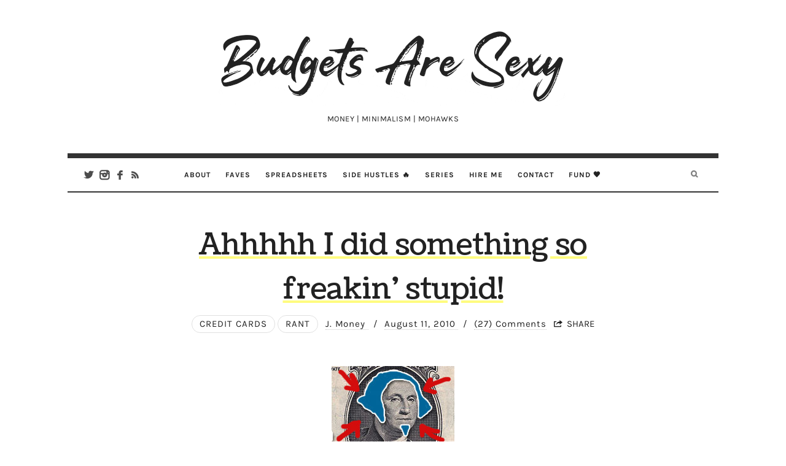

--- FILE ---
content_type: text/html; charset=UTF-8
request_url: https://budgetsaresexy.com/ahhhhh-i-did-something-so-freakin-stupid/
body_size: 62440
content:
<!doctype html>
<html lang="en-US" class="no-featured-area is-body-full-width is-single-post-title-default is-post-title-align-center is-post-media-fixed is-blog-text-align-left is-meta-with-none is-menu-fixed-width is-menu-sticky is-menu-smart-sticky is-sidebar-right is-sidebar-sticky is-sidebar-align-left is-widget-title-align-left is-widget-underline is-footer-subscribe-light is-footer-widgets-align-left is-footer-boxed is-menu-bottom is-menu-bar is-header-light is-header-fixed-width is-header-parallax-no is-menu-align-center is-menu-light is-submenu-dark is-submenu-align-center is-menu-uppercase is-featured-area-fixed is-slider-buttons-center-margin is-slider-buttons-rounded is-slider-buttons-dark is-slider-title-default is-slider-parallax-no is-slider-title-none-uppercase is-slider-more-link-show is-slider-more-link-border-bottom is-slider-text-align-left is-slider-v-align-bottom is-slider-h-align-left is-link-box-title-default is-link-box-title-transform-none is-link-box-text-align-center is-link-box-v-align-center is-link-box-parallax-no is-intro-align-center is-intro-text-dark is-intro-parallax-no is-more-link-border-bottom-dotted is-about-author-border is-related-posts-parallax-no is-related-posts-fixed is-share-links-minimal is-tagcloud-minimal is-nav-single-square is-nav-single-no-animated is-comments-minimal is-comments-image-rounded is-comment-form-boxed is-comment-form-border-arrow" data-title-ratio="0.3" data-link-box-title-ratio="0.5">
<head><meta charset="UTF-8"><script>if(navigator.userAgent.match(/MSIE|Internet Explorer/i)||navigator.userAgent.match(/Trident\/7\..*?rv:11/i)){var href=document.location.href;if(!href.match(/[?&]nowprocket/)){if(href.indexOf("?")==-1){if(href.indexOf("#")==-1){document.location.href=href+"?nowprocket=1"}else{document.location.href=href.replace("#","?nowprocket=1#")}}else{if(href.indexOf("#")==-1){document.location.href=href+"&nowprocket=1"}else{document.location.href=href.replace("#","&nowprocket=1#")}}}}</script><script>(()=>{class RocketLazyLoadScripts{constructor(){this.v="2.0.4",this.userEvents=["keydown","keyup","mousedown","mouseup","mousemove","mouseover","mouseout","touchmove","touchstart","touchend","touchcancel","wheel","click","dblclick","input"],this.attributeEvents=["onblur","onclick","oncontextmenu","ondblclick","onfocus","onmousedown","onmouseenter","onmouseleave","onmousemove","onmouseout","onmouseover","onmouseup","onmousewheel","onscroll","onsubmit"]}async t(){this.i(),this.o(),/iP(ad|hone)/.test(navigator.userAgent)&&this.h(),this.u(),this.l(this),this.m(),this.k(this),this.p(this),this._(),await Promise.all([this.R(),this.L()]),this.lastBreath=Date.now(),this.S(this),this.P(),this.D(),this.O(),this.M(),await this.C(this.delayedScripts.normal),await this.C(this.delayedScripts.defer),await this.C(this.delayedScripts.async),await this.T(),await this.F(),await this.j(),await this.A(),window.dispatchEvent(new Event("rocket-allScriptsLoaded")),this.everythingLoaded=!0,this.lastTouchEnd&&await new Promise(t=>setTimeout(t,500-Date.now()+this.lastTouchEnd)),this.I(),this.H(),this.U(),this.W()}i(){this.CSPIssue=sessionStorage.getItem("rocketCSPIssue"),document.addEventListener("securitypolicyviolation",t=>{this.CSPIssue||"script-src-elem"!==t.violatedDirective||"data"!==t.blockedURI||(this.CSPIssue=!0,sessionStorage.setItem("rocketCSPIssue",!0))},{isRocket:!0})}o(){window.addEventListener("pageshow",t=>{this.persisted=t.persisted,this.realWindowLoadedFired=!0},{isRocket:!0}),window.addEventListener("pagehide",()=>{this.onFirstUserAction=null},{isRocket:!0})}h(){let t;function e(e){t=e}window.addEventListener("touchstart",e,{isRocket:!0}),window.addEventListener("touchend",function i(o){o.changedTouches[0]&&t.changedTouches[0]&&Math.abs(o.changedTouches[0].pageX-t.changedTouches[0].pageX)<10&&Math.abs(o.changedTouches[0].pageY-t.changedTouches[0].pageY)<10&&o.timeStamp-t.timeStamp<200&&(window.removeEventListener("touchstart",e,{isRocket:!0}),window.removeEventListener("touchend",i,{isRocket:!0}),"INPUT"===o.target.tagName&&"text"===o.target.type||(o.target.dispatchEvent(new TouchEvent("touchend",{target:o.target,bubbles:!0})),o.target.dispatchEvent(new MouseEvent("mouseover",{target:o.target,bubbles:!0})),o.target.dispatchEvent(new PointerEvent("click",{target:o.target,bubbles:!0,cancelable:!0,detail:1,clientX:o.changedTouches[0].clientX,clientY:o.changedTouches[0].clientY})),event.preventDefault()))},{isRocket:!0})}q(t){this.userActionTriggered||("mousemove"!==t.type||this.firstMousemoveIgnored?"keyup"===t.type||"mouseover"===t.type||"mouseout"===t.type||(this.userActionTriggered=!0,this.onFirstUserAction&&this.onFirstUserAction()):this.firstMousemoveIgnored=!0),"click"===t.type&&t.preventDefault(),t.stopPropagation(),t.stopImmediatePropagation(),"touchstart"===this.lastEvent&&"touchend"===t.type&&(this.lastTouchEnd=Date.now()),"click"===t.type&&(this.lastTouchEnd=0),this.lastEvent=t.type,t.composedPath&&t.composedPath()[0].getRootNode()instanceof ShadowRoot&&(t.rocketTarget=t.composedPath()[0]),this.savedUserEvents.push(t)}u(){this.savedUserEvents=[],this.userEventHandler=this.q.bind(this),this.userEvents.forEach(t=>window.addEventListener(t,this.userEventHandler,{passive:!1,isRocket:!0})),document.addEventListener("visibilitychange",this.userEventHandler,{isRocket:!0})}U(){this.userEvents.forEach(t=>window.removeEventListener(t,this.userEventHandler,{passive:!1,isRocket:!0})),document.removeEventListener("visibilitychange",this.userEventHandler,{isRocket:!0}),this.savedUserEvents.forEach(t=>{(t.rocketTarget||t.target).dispatchEvent(new window[t.constructor.name](t.type,t))})}m(){const t="return false",e=Array.from(this.attributeEvents,t=>"data-rocket-"+t),i="["+this.attributeEvents.join("],[")+"]",o="[data-rocket-"+this.attributeEvents.join("],[data-rocket-")+"]",s=(e,i,o)=>{o&&o!==t&&(e.setAttribute("data-rocket-"+i,o),e["rocket"+i]=new Function("event",o),e.setAttribute(i,t))};new MutationObserver(t=>{for(const n of t)"attributes"===n.type&&(n.attributeName.startsWith("data-rocket-")||this.everythingLoaded?n.attributeName.startsWith("data-rocket-")&&this.everythingLoaded&&this.N(n.target,n.attributeName.substring(12)):s(n.target,n.attributeName,n.target.getAttribute(n.attributeName))),"childList"===n.type&&n.addedNodes.forEach(t=>{if(t.nodeType===Node.ELEMENT_NODE)if(this.everythingLoaded)for(const i of[t,...t.querySelectorAll(o)])for(const t of i.getAttributeNames())e.includes(t)&&this.N(i,t.substring(12));else for(const e of[t,...t.querySelectorAll(i)])for(const t of e.getAttributeNames())this.attributeEvents.includes(t)&&s(e,t,e.getAttribute(t))})}).observe(document,{subtree:!0,childList:!0,attributeFilter:[...this.attributeEvents,...e]})}I(){this.attributeEvents.forEach(t=>{document.querySelectorAll("[data-rocket-"+t+"]").forEach(e=>{this.N(e,t)})})}N(t,e){const i=t.getAttribute("data-rocket-"+e);i&&(t.setAttribute(e,i),t.removeAttribute("data-rocket-"+e))}k(t){Object.defineProperty(HTMLElement.prototype,"onclick",{get(){return this.rocketonclick||null},set(e){this.rocketonclick=e,this.setAttribute(t.everythingLoaded?"onclick":"data-rocket-onclick","this.rocketonclick(event)")}})}S(t){function e(e,i){let o=e[i];e[i]=null,Object.defineProperty(e,i,{get:()=>o,set(s){t.everythingLoaded?o=s:e["rocket"+i]=o=s}})}e(document,"onreadystatechange"),e(window,"onload"),e(window,"onpageshow");try{Object.defineProperty(document,"readyState",{get:()=>t.rocketReadyState,set(e){t.rocketReadyState=e},configurable:!0}),document.readyState="loading"}catch(t){console.log("WPRocket DJE readyState conflict, bypassing")}}l(t){this.originalAddEventListener=EventTarget.prototype.addEventListener,this.originalRemoveEventListener=EventTarget.prototype.removeEventListener,this.savedEventListeners=[],EventTarget.prototype.addEventListener=function(e,i,o){o&&o.isRocket||!t.B(e,this)&&!t.userEvents.includes(e)||t.B(e,this)&&!t.userActionTriggered||e.startsWith("rocket-")||t.everythingLoaded?t.originalAddEventListener.call(this,e,i,o):(t.savedEventListeners.push({target:this,remove:!1,type:e,func:i,options:o}),"mouseenter"!==e&&"mouseleave"!==e||t.originalAddEventListener.call(this,e,t.savedUserEvents.push,o))},EventTarget.prototype.removeEventListener=function(e,i,o){o&&o.isRocket||!t.B(e,this)&&!t.userEvents.includes(e)||t.B(e,this)&&!t.userActionTriggered||e.startsWith("rocket-")||t.everythingLoaded?t.originalRemoveEventListener.call(this,e,i,o):t.savedEventListeners.push({target:this,remove:!0,type:e,func:i,options:o})}}J(t,e){this.savedEventListeners=this.savedEventListeners.filter(i=>{let o=i.type,s=i.target||window;return e!==o||t!==s||(this.B(o,s)&&(i.type="rocket-"+o),this.$(i),!1)})}H(){EventTarget.prototype.addEventListener=this.originalAddEventListener,EventTarget.prototype.removeEventListener=this.originalRemoveEventListener,this.savedEventListeners.forEach(t=>this.$(t))}$(t){t.remove?this.originalRemoveEventListener.call(t.target,t.type,t.func,t.options):this.originalAddEventListener.call(t.target,t.type,t.func,t.options)}p(t){let e;function i(e){return t.everythingLoaded?e:e.split(" ").map(t=>"load"===t||t.startsWith("load.")?"rocket-jquery-load":t).join(" ")}function o(o){function s(e){const s=o.fn[e];o.fn[e]=o.fn.init.prototype[e]=function(){return this[0]===window&&t.userActionTriggered&&("string"==typeof arguments[0]||arguments[0]instanceof String?arguments[0]=i(arguments[0]):"object"==typeof arguments[0]&&Object.keys(arguments[0]).forEach(t=>{const e=arguments[0][t];delete arguments[0][t],arguments[0][i(t)]=e})),s.apply(this,arguments),this}}if(o&&o.fn&&!t.allJQueries.includes(o)){const e={DOMContentLoaded:[],"rocket-DOMContentLoaded":[]};for(const t in e)document.addEventListener(t,()=>{e[t].forEach(t=>t())},{isRocket:!0});o.fn.ready=o.fn.init.prototype.ready=function(i){function s(){parseInt(o.fn.jquery)>2?setTimeout(()=>i.bind(document)(o)):i.bind(document)(o)}return"function"==typeof i&&(t.realDomReadyFired?!t.userActionTriggered||t.fauxDomReadyFired?s():e["rocket-DOMContentLoaded"].push(s):e.DOMContentLoaded.push(s)),o([])},s("on"),s("one"),s("off"),t.allJQueries.push(o)}e=o}t.allJQueries=[],o(window.jQuery),Object.defineProperty(window,"jQuery",{get:()=>e,set(t){o(t)}})}P(){const t=new Map;document.write=document.writeln=function(e){const i=document.currentScript,o=document.createRange(),s=i.parentElement;let n=t.get(i);void 0===n&&(n=i.nextSibling,t.set(i,n));const c=document.createDocumentFragment();o.setStart(c,0),c.appendChild(o.createContextualFragment(e)),s.insertBefore(c,n)}}async R(){return new Promise(t=>{this.userActionTriggered?t():this.onFirstUserAction=t})}async L(){return new Promise(t=>{document.addEventListener("DOMContentLoaded",()=>{this.realDomReadyFired=!0,t()},{isRocket:!0})})}async j(){return this.realWindowLoadedFired?Promise.resolve():new Promise(t=>{window.addEventListener("load",t,{isRocket:!0})})}M(){this.pendingScripts=[];this.scriptsMutationObserver=new MutationObserver(t=>{for(const e of t)e.addedNodes.forEach(t=>{"SCRIPT"!==t.tagName||t.noModule||t.isWPRocket||this.pendingScripts.push({script:t,promise:new Promise(e=>{const i=()=>{const i=this.pendingScripts.findIndex(e=>e.script===t);i>=0&&this.pendingScripts.splice(i,1),e()};t.addEventListener("load",i,{isRocket:!0}),t.addEventListener("error",i,{isRocket:!0}),setTimeout(i,1e3)})})})}),this.scriptsMutationObserver.observe(document,{childList:!0,subtree:!0})}async F(){await this.X(),this.pendingScripts.length?(await this.pendingScripts[0].promise,await this.F()):this.scriptsMutationObserver.disconnect()}D(){this.delayedScripts={normal:[],async:[],defer:[]},document.querySelectorAll("script[type$=rocketlazyloadscript]").forEach(t=>{t.hasAttribute("data-rocket-src")?t.hasAttribute("async")&&!1!==t.async?this.delayedScripts.async.push(t):t.hasAttribute("defer")&&!1!==t.defer||"module"===t.getAttribute("data-rocket-type")?this.delayedScripts.defer.push(t):this.delayedScripts.normal.push(t):this.delayedScripts.normal.push(t)})}async _(){await this.L();let t=[];document.querySelectorAll("script[type$=rocketlazyloadscript][data-rocket-src]").forEach(e=>{let i=e.getAttribute("data-rocket-src");if(i&&!i.startsWith("data:")){i.startsWith("//")&&(i=location.protocol+i);try{const o=new URL(i).origin;o!==location.origin&&t.push({src:o,crossOrigin:e.crossOrigin||"module"===e.getAttribute("data-rocket-type")})}catch(t){}}}),t=[...new Map(t.map(t=>[JSON.stringify(t),t])).values()],this.Y(t,"preconnect")}async G(t){if(await this.K(),!0!==t.noModule||!("noModule"in HTMLScriptElement.prototype))return new Promise(e=>{let i;function o(){(i||t).setAttribute("data-rocket-status","executed"),e()}try{if(navigator.userAgent.includes("Firefox/")||""===navigator.vendor||this.CSPIssue)i=document.createElement("script"),[...t.attributes].forEach(t=>{let e=t.nodeName;"type"!==e&&("data-rocket-type"===e&&(e="type"),"data-rocket-src"===e&&(e="src"),i.setAttribute(e,t.nodeValue))}),t.text&&(i.text=t.text),t.nonce&&(i.nonce=t.nonce),i.hasAttribute("src")?(i.addEventListener("load",o,{isRocket:!0}),i.addEventListener("error",()=>{i.setAttribute("data-rocket-status","failed-network"),e()},{isRocket:!0}),setTimeout(()=>{i.isConnected||e()},1)):(i.text=t.text,o()),i.isWPRocket=!0,t.parentNode.replaceChild(i,t);else{const i=t.getAttribute("data-rocket-type"),s=t.getAttribute("data-rocket-src");i?(t.type=i,t.removeAttribute("data-rocket-type")):t.removeAttribute("type"),t.addEventListener("load",o,{isRocket:!0}),t.addEventListener("error",i=>{this.CSPIssue&&i.target.src.startsWith("data:")?(console.log("WPRocket: CSP fallback activated"),t.removeAttribute("src"),this.G(t).then(e)):(t.setAttribute("data-rocket-status","failed-network"),e())},{isRocket:!0}),s?(t.fetchPriority="high",t.removeAttribute("data-rocket-src"),t.src=s):t.src="data:text/javascript;base64,"+window.btoa(unescape(encodeURIComponent(t.text)))}}catch(i){t.setAttribute("data-rocket-status","failed-transform"),e()}});t.setAttribute("data-rocket-status","skipped")}async C(t){const e=t.shift();return e?(e.isConnected&&await this.G(e),this.C(t)):Promise.resolve()}O(){this.Y([...this.delayedScripts.normal,...this.delayedScripts.defer,...this.delayedScripts.async],"preload")}Y(t,e){this.trash=this.trash||[];let i=!0;var o=document.createDocumentFragment();t.forEach(t=>{const s=t.getAttribute&&t.getAttribute("data-rocket-src")||t.src;if(s&&!s.startsWith("data:")){const n=document.createElement("link");n.href=s,n.rel=e,"preconnect"!==e&&(n.as="script",n.fetchPriority=i?"high":"low"),t.getAttribute&&"module"===t.getAttribute("data-rocket-type")&&(n.crossOrigin=!0),t.crossOrigin&&(n.crossOrigin=t.crossOrigin),t.integrity&&(n.integrity=t.integrity),t.nonce&&(n.nonce=t.nonce),o.appendChild(n),this.trash.push(n),i=!1}}),document.head.appendChild(o)}W(){this.trash.forEach(t=>t.remove())}async T(){try{document.readyState="interactive"}catch(t){}this.fauxDomReadyFired=!0;try{await this.K(),this.J(document,"readystatechange"),document.dispatchEvent(new Event("rocket-readystatechange")),await this.K(),document.rocketonreadystatechange&&document.rocketonreadystatechange(),await this.K(),this.J(document,"DOMContentLoaded"),document.dispatchEvent(new Event("rocket-DOMContentLoaded")),await this.K(),this.J(window,"DOMContentLoaded"),window.dispatchEvent(new Event("rocket-DOMContentLoaded"))}catch(t){console.error(t)}}async A(){try{document.readyState="complete"}catch(t){}try{await this.K(),this.J(document,"readystatechange"),document.dispatchEvent(new Event("rocket-readystatechange")),await this.K(),document.rocketonreadystatechange&&document.rocketonreadystatechange(),await this.K(),this.J(window,"load"),window.dispatchEvent(new Event("rocket-load")),await this.K(),window.rocketonload&&window.rocketonload(),await this.K(),this.allJQueries.forEach(t=>t(window).trigger("rocket-jquery-load")),await this.K(),this.J(window,"pageshow");const t=new Event("rocket-pageshow");t.persisted=this.persisted,window.dispatchEvent(t),await this.K(),window.rocketonpageshow&&window.rocketonpageshow({persisted:this.persisted})}catch(t){console.error(t)}}async K(){Date.now()-this.lastBreath>45&&(await this.X(),this.lastBreath=Date.now())}async X(){return document.hidden?new Promise(t=>setTimeout(t)):new Promise(t=>requestAnimationFrame(t))}B(t,e){return e===document&&"readystatechange"===t||(e===document&&"DOMContentLoaded"===t||(e===window&&"DOMContentLoaded"===t||(e===window&&"load"===t||e===window&&"pageshow"===t)))}static run(){(new RocketLazyLoadScripts).t()}}RocketLazyLoadScripts.run()})();</script>
	
	<meta name="viewport" content="width=device-width, initial-scale=1">
				<link rel="profile" href="http://gmpg.org/xfn/11">
	<meta name='robots' content='index, follow, max-image-preview:large, max-snippet:-1, max-video-preview:-1' />
	<style></style>
	
	<!-- This site is optimized with the Yoast SEO Premium plugin v26.1 (Yoast SEO v26.1.1) - https://yoast.com/wordpress/plugins/seo/ -->
	<title>Ahhhhh I did something so freakin&#039; stupid! | Budgets Are Sexy</title>
<link data-rocket-preload as="style" href="https://fonts.googleapis.com/css?family=PT%20Mono%7CComfortaa%3A300%7CNoto%20Sans%3A400%2C400italic%2C700%2C700italic%7CArimo%3A400%2C400italic%2C700%2C700italic&#038;subset=&#038;display=swap" rel="preload">
<link href="https://fonts.googleapis.com/css?family=PT%20Mono%7CComfortaa%3A300%7CNoto%20Sans%3A400%2C400italic%2C700%2C700italic%7CArimo%3A400%2C400italic%2C700%2C700italic&#038;subset=&#038;display=swap" media="print" onload="this.media=&#039;all&#039;" rel="stylesheet">
<noscript><link rel="stylesheet" href="https://fonts.googleapis.com/css?family=PT%20Mono%7CComfortaa%3A300%7CNoto%20Sans%3A400%2C400italic%2C700%2C700italic%7CArimo%3A400%2C400italic%2C700%2C700italic&#038;subset=&#038;display=swap"></noscript>
<link crossorigin data-rocket-preload as="font" href="https://budgetsaresexy.com/wp-content/plugins/oliver-shortcodes/css/fonts/fontello/font/fontello.woff2?58506680" rel="preload">
<link crossorigin data-rocket-preload as="font" href="https://fonts.gstatic.com/s/comfortaa/v45/1Pt_g8LJRfWJmhDAuUsSQamb1W0lwk4S4TbMDrMfIA.woff2" rel="preload">
<link crossorigin data-rocket-preload as="font" href="https://fonts.gstatic.com/s/karla/v31/qkB_XvYC6trAT7RQNNK2EG7SIwPWMNlCVytER0IPh7KX59Z0CnSKbGkv.woff2" rel="preload">
<link crossorigin data-rocket-preload as="font" href="https://fonts.gstatic.com/s/karla/v31/qkB9XvYC6trAT55ZBi1ueQVIjQTD-JrIH2G7nytkHRyQ8p4wUjm6bnEr.woff2" rel="preload">
<link crossorigin data-rocket-preload as="font" href="https://fonts.gstatic.com/s/karla/v31/qkB9XvYC6trAT55ZBi1ueQVIjQTD-JrIH2G7nytkHRyQ8p4wUje6bg.woff2" rel="preload">
<link crossorigin data-rocket-preload as="font" href="https://fonts.gstatic.com/s/coustard/v16/3XFpErgg3YsZ5fqUU-UIt2Q.woff2" rel="preload">
<style id="wpr-usedcss">img.emoji{display:inline!important;border:none!important;box-shadow:none!important;height:1em!important;width:1em!important;margin:0 .07em!important;vertical-align:-.1em!important;background:0 0!important;padding:0!important}:where(.wp-block-button__link){border-radius:9999px;box-shadow:none;padding:calc(.667em + 2px) calc(1.333em + 2px);text-decoration:none}:root :where(.wp-block-button .wp-block-button__link.is-style-outline),:root :where(.wp-block-button.is-style-outline>.wp-block-button__link){border:2px solid;padding:.667em 1.333em}:root :where(.wp-block-button .wp-block-button__link.is-style-outline:not(.has-text-color)),:root :where(.wp-block-button.is-style-outline>.wp-block-button__link:not(.has-text-color)){color:currentColor}:root :where(.wp-block-button .wp-block-button__link.is-style-outline:not(.has-background)),:root :where(.wp-block-button.is-style-outline>.wp-block-button__link:not(.has-background)){background-color:initial;background-image:none}:where(.wp-block-calendar table:not(.has-background) th){background:#ddd}:where(.wp-block-columns){margin-bottom:1.75em}:where(.wp-block-columns.has-background){padding:1.25em 2.375em}:where(.wp-block-post-comments input[type=submit]){border:none}:where(.wp-block-cover-image:not(.has-text-color)),:where(.wp-block-cover:not(.has-text-color)){color:#fff}:where(.wp-block-cover-image.is-light:not(.has-text-color)),:where(.wp-block-cover.is-light:not(.has-text-color)){color:#000}:root :where(.wp-block-cover h1:not(.has-text-color)),:root :where(.wp-block-cover h2:not(.has-text-color)),:root :where(.wp-block-cover h3:not(.has-text-color)),:root :where(.wp-block-cover h4:not(.has-text-color)),:root :where(.wp-block-cover h5:not(.has-text-color)),:root :where(.wp-block-cover h6:not(.has-text-color)),:root :where(.wp-block-cover p:not(.has-text-color)){color:inherit}:where(.wp-block-file){margin-bottom:1.5em}:where(.wp-block-file__button){border-radius:2em;display:inline-block;padding:.5em 1em}:where(.wp-block-file__button):is(a):active,:where(.wp-block-file__button):is(a):focus,:where(.wp-block-file__button):is(a):hover,:where(.wp-block-file__button):is(a):visited{box-shadow:none;color:#fff;opacity:.85;text-decoration:none}:where(.wp-block-group.wp-block-group-is-layout-constrained){position:relative}:root :where(.wp-block-image.is-style-rounded img,.wp-block-image .is-style-rounded img){border-radius:9999px}:where(.wp-block-latest-comments:not([style*=line-height] .wp-block-latest-comments__comment)){line-height:1.1}:where(.wp-block-latest-comments:not([style*=line-height] .wp-block-latest-comments__comment-excerpt p)){line-height:1.8}:root :where(.wp-block-latest-posts.is-grid){padding:0}:root :where(.wp-block-latest-posts.wp-block-latest-posts__list){padding-left:0}ol,ul{box-sizing:border-box}:root :where(ul.has-background,ol.has-background){padding:1.25em 2.375em}:where(.wp-block-navigation.has-background .wp-block-navigation-item a:not(.wp-element-button)),:where(.wp-block-navigation.has-background .wp-block-navigation-submenu a:not(.wp-element-button)){padding:.5em 1em}:where(.wp-block-navigation .wp-block-navigation__submenu-container .wp-block-navigation-item a:not(.wp-element-button)),:where(.wp-block-navigation .wp-block-navigation__submenu-container .wp-block-navigation-submenu a:not(.wp-element-button)),:where(.wp-block-navigation .wp-block-navigation__submenu-container .wp-block-navigation-submenu button.wp-block-navigation-item__content),:where(.wp-block-navigation .wp-block-navigation__submenu-container .wp-block-pages-list__item button.wp-block-navigation-item__content){padding:.5em 1em}:root :where(p.has-background){padding:1.25em 2.375em}:where(p.has-text-color:not(.has-link-color)) a{color:inherit}:where(.wp-block-post-comments-form) input:not([type=submit]),:where(.wp-block-post-comments-form) textarea{border:1px solid #949494;font-family:inherit;font-size:1em}:where(.wp-block-post-comments-form) input:where(:not([type=submit]):not([type=checkbox])),:where(.wp-block-post-comments-form) textarea{padding:calc(.667em + 2px)}:where(.wp-block-post-excerpt){margin-bottom:var(--wp--style--block-gap);margin-top:var(--wp--style--block-gap)}:where(.wp-block-preformatted.has-background){padding:1.25em 2.375em}:where(.wp-block-search__button){border:1px solid #ccc;padding:6px 10px}:where(.wp-block-search__input){font-family:inherit;font-size:inherit;font-style:inherit;font-weight:inherit;letter-spacing:inherit;line-height:inherit;text-transform:inherit}:where(.wp-block-search__button-inside .wp-block-search__inside-wrapper){border:1px solid #949494;box-sizing:border-box;padding:4px}:where(.wp-block-search__button-inside .wp-block-search__inside-wrapper) .wp-block-search__input{border:none;border-radius:0;padding:0 4px}:where(.wp-block-search__button-inside .wp-block-search__inside-wrapper) .wp-block-search__input:focus{outline:0}:where(.wp-block-search__button-inside .wp-block-search__inside-wrapper) :where(.wp-block-search__button){padding:4px 8px}:root :where(.wp-block-separator.is-style-dots){height:auto;line-height:1;text-align:center}:root :where(.wp-block-separator.is-style-dots):before{color:currentColor;content:"···";font-family:serif;font-size:1.5em;letter-spacing:2em;padding-left:2em}:root :where(.wp-block-site-logo.is-style-rounded){border-radius:9999px}:root :where(.wp-block-site-title a){color:inherit}:where(.wp-block-social-links:not(.is-style-logos-only)) .wp-social-link{background-color:#f0f0f0;color:#444}:where(.wp-block-social-links:not(.is-style-logos-only)) .wp-social-link-amazon{background-color:#f90;color:#fff}:where(.wp-block-social-links:not(.is-style-logos-only)) .wp-social-link-bandcamp{background-color:#1ea0c3;color:#fff}:where(.wp-block-social-links:not(.is-style-logos-only)) .wp-social-link-behance{background-color:#0757fe;color:#fff}:where(.wp-block-social-links:not(.is-style-logos-only)) .wp-social-link-bluesky{background-color:#0a7aff;color:#fff}:where(.wp-block-social-links:not(.is-style-logos-only)) .wp-social-link-codepen{background-color:#1e1f26;color:#fff}:where(.wp-block-social-links:not(.is-style-logos-only)) .wp-social-link-deviantart{background-color:#02e49b;color:#fff}:where(.wp-block-social-links:not(.is-style-logos-only)) .wp-social-link-dribbble{background-color:#e94c89;color:#fff}:where(.wp-block-social-links:not(.is-style-logos-only)) .wp-social-link-dropbox{background-color:#4280ff;color:#fff}:where(.wp-block-social-links:not(.is-style-logos-only)) .wp-social-link-etsy{background-color:#f45800;color:#fff}:where(.wp-block-social-links:not(.is-style-logos-only)) .wp-social-link-facebook{background-color:#1778f2;color:#fff}:where(.wp-block-social-links:not(.is-style-logos-only)) .wp-social-link-fivehundredpx{background-color:#000;color:#fff}:where(.wp-block-social-links:not(.is-style-logos-only)) .wp-social-link-flickr{background-color:#0461dd;color:#fff}:where(.wp-block-social-links:not(.is-style-logos-only)) .wp-social-link-foursquare{background-color:#e65678;color:#fff}:where(.wp-block-social-links:not(.is-style-logos-only)) .wp-social-link-github{background-color:#24292d;color:#fff}:where(.wp-block-social-links:not(.is-style-logos-only)) .wp-social-link-goodreads{background-color:#eceadd;color:#382110}:where(.wp-block-social-links:not(.is-style-logos-only)) .wp-social-link-google{background-color:#ea4434;color:#fff}:where(.wp-block-social-links:not(.is-style-logos-only)) .wp-social-link-gravatar{background-color:#1d4fc4;color:#fff}:where(.wp-block-social-links:not(.is-style-logos-only)) .wp-social-link-instagram{background-color:#f00075;color:#fff}:where(.wp-block-social-links:not(.is-style-logos-only)) .wp-social-link-lastfm{background-color:#e21b24;color:#fff}:where(.wp-block-social-links:not(.is-style-logos-only)) .wp-social-link-linkedin{background-color:#0d66c2;color:#fff}:where(.wp-block-social-links:not(.is-style-logos-only)) .wp-social-link-mastodon{background-color:#3288d4;color:#fff}:where(.wp-block-social-links:not(.is-style-logos-only)) .wp-social-link-medium{background-color:#000;color:#fff}:where(.wp-block-social-links:not(.is-style-logos-only)) .wp-social-link-meetup{background-color:#f6405f;color:#fff}:where(.wp-block-social-links:not(.is-style-logos-only)) .wp-social-link-patreon{background-color:#000;color:#fff}:where(.wp-block-social-links:not(.is-style-logos-only)) .wp-social-link-pinterest{background-color:#e60122;color:#fff}:where(.wp-block-social-links:not(.is-style-logos-only)) .wp-social-link-pocket{background-color:#ef4155;color:#fff}:where(.wp-block-social-links:not(.is-style-logos-only)) .wp-social-link-reddit{background-color:#ff4500;color:#fff}:where(.wp-block-social-links:not(.is-style-logos-only)) .wp-social-link-skype{background-color:#0478d7;color:#fff}:where(.wp-block-social-links:not(.is-style-logos-only)) .wp-social-link-snapchat{background-color:#fefc00;color:#fff;stroke:#000}:where(.wp-block-social-links:not(.is-style-logos-only)) .wp-social-link-soundcloud{background-color:#ff5600;color:#fff}:where(.wp-block-social-links:not(.is-style-logos-only)) .wp-social-link-spotify{background-color:#1bd760;color:#fff}:where(.wp-block-social-links:not(.is-style-logos-only)) .wp-social-link-telegram{background-color:#2aabee;color:#fff}:where(.wp-block-social-links:not(.is-style-logos-only)) .wp-social-link-threads{background-color:#000;color:#fff}:where(.wp-block-social-links:not(.is-style-logos-only)) .wp-social-link-tiktok{background-color:#000;color:#fff}:where(.wp-block-social-links:not(.is-style-logos-only)) .wp-social-link-tumblr{background-color:#011835;color:#fff}:where(.wp-block-social-links:not(.is-style-logos-only)) .wp-social-link-twitch{background-color:#6440a4;color:#fff}:where(.wp-block-social-links:not(.is-style-logos-only)) .wp-social-link-twitter{background-color:#1da1f2;color:#fff}:where(.wp-block-social-links:not(.is-style-logos-only)) .wp-social-link-vimeo{background-color:#1eb7ea;color:#fff}:where(.wp-block-social-links:not(.is-style-logos-only)) .wp-social-link-vk{background-color:#4680c2;color:#fff}:where(.wp-block-social-links:not(.is-style-logos-only)) .wp-social-link-wordpress{background-color:#3499cd;color:#fff}:where(.wp-block-social-links:not(.is-style-logos-only)) .wp-social-link-whatsapp{background-color:#25d366;color:#fff}:where(.wp-block-social-links:not(.is-style-logos-only)) .wp-social-link-x{background-color:#000;color:#fff}:where(.wp-block-social-links:not(.is-style-logos-only)) .wp-social-link-yelp{background-color:#d32422;color:#fff}:where(.wp-block-social-links:not(.is-style-logos-only)) .wp-social-link-youtube{background-color:red;color:#fff}:where(.wp-block-social-links.is-style-logos-only) .wp-social-link{background:0 0}:where(.wp-block-social-links.is-style-logos-only) .wp-social-link svg{height:1.25em;width:1.25em}:where(.wp-block-social-links.is-style-logos-only) .wp-social-link-amazon{color:#f90}:where(.wp-block-social-links.is-style-logos-only) .wp-social-link-bandcamp{color:#1ea0c3}:where(.wp-block-social-links.is-style-logos-only) .wp-social-link-behance{color:#0757fe}:where(.wp-block-social-links.is-style-logos-only) .wp-social-link-bluesky{color:#0a7aff}:where(.wp-block-social-links.is-style-logos-only) .wp-social-link-codepen{color:#1e1f26}:where(.wp-block-social-links.is-style-logos-only) .wp-social-link-deviantart{color:#02e49b}:where(.wp-block-social-links.is-style-logos-only) .wp-social-link-dribbble{color:#e94c89}:where(.wp-block-social-links.is-style-logos-only) .wp-social-link-dropbox{color:#4280ff}:where(.wp-block-social-links.is-style-logos-only) .wp-social-link-etsy{color:#f45800}:where(.wp-block-social-links.is-style-logos-only) .wp-social-link-facebook{color:#1778f2}:where(.wp-block-social-links.is-style-logos-only) .wp-social-link-fivehundredpx{color:#000}:where(.wp-block-social-links.is-style-logos-only) .wp-social-link-flickr{color:#0461dd}:where(.wp-block-social-links.is-style-logos-only) .wp-social-link-foursquare{color:#e65678}:where(.wp-block-social-links.is-style-logos-only) .wp-social-link-github{color:#24292d}:where(.wp-block-social-links.is-style-logos-only) .wp-social-link-goodreads{color:#382110}:where(.wp-block-social-links.is-style-logos-only) .wp-social-link-google{color:#ea4434}:where(.wp-block-social-links.is-style-logos-only) .wp-social-link-gravatar{color:#1d4fc4}:where(.wp-block-social-links.is-style-logos-only) .wp-social-link-instagram{color:#f00075}:where(.wp-block-social-links.is-style-logos-only) .wp-social-link-lastfm{color:#e21b24}:where(.wp-block-social-links.is-style-logos-only) .wp-social-link-linkedin{color:#0d66c2}:where(.wp-block-social-links.is-style-logos-only) .wp-social-link-mastodon{color:#3288d4}:where(.wp-block-social-links.is-style-logos-only) .wp-social-link-medium{color:#000}:where(.wp-block-social-links.is-style-logos-only) .wp-social-link-meetup{color:#f6405f}:where(.wp-block-social-links.is-style-logos-only) .wp-social-link-patreon{color:#000}:where(.wp-block-social-links.is-style-logos-only) .wp-social-link-pinterest{color:#e60122}:where(.wp-block-social-links.is-style-logos-only) .wp-social-link-pocket{color:#ef4155}:where(.wp-block-social-links.is-style-logos-only) .wp-social-link-reddit{color:#ff4500}:where(.wp-block-social-links.is-style-logos-only) .wp-social-link-skype{color:#0478d7}:where(.wp-block-social-links.is-style-logos-only) .wp-social-link-snapchat{color:#fff;stroke:#000}:where(.wp-block-social-links.is-style-logos-only) .wp-social-link-soundcloud{color:#ff5600}:where(.wp-block-social-links.is-style-logos-only) .wp-social-link-spotify{color:#1bd760}:where(.wp-block-social-links.is-style-logos-only) .wp-social-link-telegram{color:#2aabee}:where(.wp-block-social-links.is-style-logos-only) .wp-social-link-threads{color:#000}:where(.wp-block-social-links.is-style-logos-only) .wp-social-link-tiktok{color:#000}:where(.wp-block-social-links.is-style-logos-only) .wp-social-link-tumblr{color:#011835}:where(.wp-block-social-links.is-style-logos-only) .wp-social-link-twitch{color:#6440a4}:where(.wp-block-social-links.is-style-logos-only) .wp-social-link-twitter{color:#1da1f2}:where(.wp-block-social-links.is-style-logos-only) .wp-social-link-vimeo{color:#1eb7ea}:where(.wp-block-social-links.is-style-logos-only) .wp-social-link-vk{color:#4680c2}:where(.wp-block-social-links.is-style-logos-only) .wp-social-link-whatsapp{color:#25d366}:where(.wp-block-social-links.is-style-logos-only) .wp-social-link-wordpress{color:#3499cd}:where(.wp-block-social-links.is-style-logos-only) .wp-social-link-x{color:#000}:where(.wp-block-social-links.is-style-logos-only) .wp-social-link-yelp{color:#d32422}:where(.wp-block-social-links.is-style-logos-only) .wp-social-link-youtube{color:red}:root :where(.wp-block-social-links .wp-social-link a){padding:.25em}:root :where(.wp-block-social-links.is-style-logos-only .wp-social-link a){padding:0}:root :where(.wp-block-social-links.is-style-pill-shape .wp-social-link a){padding-left:.66667em;padding-right:.66667em}:root :where(.wp-block-tag-cloud.is-style-outline){display:flex;flex-wrap:wrap;gap:1ch}:root :where(.wp-block-tag-cloud.is-style-outline a){border:1px solid;font-size:unset!important;margin-right:0;padding:1ch 2ch;text-decoration:none!important}:where(.wp-block-term-description){margin-bottom:var(--wp--style--block-gap);margin-top:var(--wp--style--block-gap)}:where(pre.wp-block-verse){font-family:inherit}.entry-content{counter-reset:footnotes}:root{--wp--preset--font-size--normal:16px;--wp--preset--font-size--huge:42px}.screen-reader-text{border:0;clip:rect(1px,1px,1px,1px);clip-path:inset(50%);height:1px;margin:-1px;overflow:hidden;padding:0;position:absolute;width:1px;word-wrap:normal!important}.screen-reader-text:focus{background-color:#ddd;clip:auto!important;clip-path:none;color:#444;display:block;font-size:1em;height:auto;left:5px;line-height:normal;padding:15px 23px 14px;text-decoration:none;top:5px;width:auto;z-index:100000}html :where(.has-border-color){border-style:solid}html :where([style*=border-top-color]){border-top-style:solid}html :where([style*=border-right-color]){border-right-style:solid}html :where([style*=border-bottom-color]){border-bottom-style:solid}html :where([style*=border-left-color]){border-left-style:solid}html :where([style*=border-width]){border-style:solid}html :where([style*=border-top-width]){border-top-style:solid}html :where([style*=border-right-width]){border-right-style:solid}html :where([style*=border-bottom-width]){border-bottom-style:solid}html :where([style*=border-left-width]){border-left-style:solid}html :where(img[class*=wp-image-]){height:auto;max-width:100%}:where(figure){margin:0 0 1em}html :where(.is-position-sticky){--wp-admin--admin-bar--position-offset:var(--wp-admin--admin-bar--height,0px)}@media screen and (max-width:600px){html :where(.is-position-sticky){--wp-admin--admin-bar--position-offset:0px}}:root{--wp--preset--aspect-ratio--square:1;--wp--preset--aspect-ratio--4-3:4/3;--wp--preset--aspect-ratio--3-4:3/4;--wp--preset--aspect-ratio--3-2:3/2;--wp--preset--aspect-ratio--2-3:2/3;--wp--preset--aspect-ratio--16-9:16/9;--wp--preset--aspect-ratio--9-16:9/16;--wp--preset--color--black:#000000;--wp--preset--color--cyan-bluish-gray:#abb8c3;--wp--preset--color--white:#ffffff;--wp--preset--color--pale-pink:#f78da7;--wp--preset--color--vivid-red:#cf2e2e;--wp--preset--color--luminous-vivid-orange:#ff6900;--wp--preset--color--luminous-vivid-amber:#fcb900;--wp--preset--color--light-green-cyan:#7bdcb5;--wp--preset--color--vivid-green-cyan:#00d084;--wp--preset--color--pale-cyan-blue:#8ed1fc;--wp--preset--color--vivid-cyan-blue:#0693e3;--wp--preset--color--vivid-purple:#9b51e0;--wp--preset--gradient--vivid-cyan-blue-to-vivid-purple:linear-gradient(135deg,rgba(6, 147, 227, 1) 0%,rgb(155, 81, 224) 100%);--wp--preset--gradient--light-green-cyan-to-vivid-green-cyan:linear-gradient(135deg,rgb(122, 220, 180) 0%,rgb(0, 208, 130) 100%);--wp--preset--gradient--luminous-vivid-amber-to-luminous-vivid-orange:linear-gradient(135deg,rgba(252, 185, 0, 1) 0%,rgba(255, 105, 0, 1) 100%);--wp--preset--gradient--luminous-vivid-orange-to-vivid-red:linear-gradient(135deg,rgba(255, 105, 0, 1) 0%,rgb(207, 46, 46) 100%);--wp--preset--gradient--very-light-gray-to-cyan-bluish-gray:linear-gradient(135deg,rgb(238, 238, 238) 0%,rgb(169, 184, 195) 100%);--wp--preset--gradient--cool-to-warm-spectrum:linear-gradient(135deg,rgb(74, 234, 220) 0%,rgb(151, 120, 209) 20%,rgb(207, 42, 186) 40%,rgb(238, 44, 130) 60%,rgb(251, 105, 98) 80%,rgb(254, 248, 76) 100%);--wp--preset--gradient--blush-light-purple:linear-gradient(135deg,rgb(255, 206, 236) 0%,rgb(152, 150, 240) 100%);--wp--preset--gradient--blush-bordeaux:linear-gradient(135deg,rgb(254, 205, 165) 0%,rgb(254, 45, 45) 50%,rgb(107, 0, 62) 100%);--wp--preset--gradient--luminous-dusk:linear-gradient(135deg,rgb(255, 203, 112) 0%,rgb(199, 81, 192) 50%,rgb(65, 88, 208) 100%);--wp--preset--gradient--pale-ocean:linear-gradient(135deg,rgb(255, 245, 203) 0%,rgb(182, 227, 212) 50%,rgb(51, 167, 181) 100%);--wp--preset--gradient--electric-grass:linear-gradient(135deg,rgb(202, 248, 128) 0%,rgb(113, 206, 126) 100%);--wp--preset--gradient--midnight:linear-gradient(135deg,rgb(2, 3, 129) 0%,rgb(40, 116, 252) 100%);--wp--preset--font-size--small:13px;--wp--preset--font-size--medium:20px;--wp--preset--font-size--large:36px;--wp--preset--font-size--x-large:42px;--wp--preset--spacing--20:0.44rem;--wp--preset--spacing--30:0.67rem;--wp--preset--spacing--40:1rem;--wp--preset--spacing--50:1.5rem;--wp--preset--spacing--60:2.25rem;--wp--preset--spacing--70:3.38rem;--wp--preset--spacing--80:5.06rem;--wp--preset--shadow--natural:6px 6px 9px rgba(0, 0, 0, .2);--wp--preset--shadow--deep:12px 12px 50px rgba(0, 0, 0, .4);--wp--preset--shadow--sharp:6px 6px 0px rgba(0, 0, 0, .2);--wp--preset--shadow--outlined:6px 6px 0px -3px rgba(255, 255, 255, 1),6px 6px rgba(0, 0, 0, 1);--wp--preset--shadow--crisp:6px 6px 0px rgba(0, 0, 0, 1)}:where(.is-layout-flex){gap:.5em}:where(.is-layout-grid){gap:.5em}:where(.wp-block-post-template.is-layout-flex){gap:1.25em}:where(.wp-block-post-template.is-layout-grid){gap:1.25em}:where(.wp-block-columns.is-layout-flex){gap:2em}:where(.wp-block-columns.is-layout-grid){gap:2em}:root :where(.wp-block-pullquote){font-size:1.5em;line-height:1.6}@font-face{font-display:swap;font-family:fontello;src:url('https://budgetsaresexy.com/wp-content/plugins/oliver-shortcodes/css/fonts/fontello/font/fontello.eot?58506680');src:url('https://budgetsaresexy.com/wp-content/plugins/oliver-shortcodes/css/fonts/fontello/font/fontello.eot?58506680#iefix') format('embedded-opentype'),url('https://budgetsaresexy.com/wp-content/plugins/oliver-shortcodes/css/fonts/fontello/font/fontello.woff2?58506680') format('woff2'),url('https://budgetsaresexy.com/wp-content/plugins/oliver-shortcodes/css/fonts/fontello/font/fontello.woff?58506680') format('woff'),url('https://budgetsaresexy.com/wp-content/plugins/oliver-shortcodes/css/fonts/fontello/font/fontello.ttf?58506680') format('truetype'),url('https://budgetsaresexy.com/wp-content/plugins/oliver-shortcodes/css/fonts/fontello/font/fontello.svg?58506680#fontello') format('svg');font-weight:400;font-style:normal}[class*=" pw-icon-"]:before,[class^=pw-icon-]:before{font-family:fontello;font-style:normal;font-weight:400;speak:none;display:inline-block;text-decoration:inherit;width:1em;margin-right:.2em;text-align:center;font-variant:normal;text-transform:none;line-height:1em;margin-left:.2em;-webkit-font-smoothing:antialiased;-moz-osx-font-smoothing:grayscale}.pw-icon-facebook:before{content:'\e825'}.pw-icon-twitter:before{content:'\e826'}.pw-icon-pinterest-circled:before{content:'\e829'}.pw-icon-mail:before{content:'\e857'}.row p:empty{display:none}a.button,button,input[type=button],input[type=submit]{display:inline-block;position:relative;padding:14px 26px;margin-bottom:.25em;font-size:11px;letter-spacing:1px;text-transform:uppercase;line-height:1.2;outline:0;border:2px solid #333;color:#333;text-shadow:none;background:0 0;border-radius:0}.tabs{margin-bottom:2em}.tabs .tab-titles{padding:0;margin:0;font-size:11px;letter-spacing:1px;text-transform:uppercase}.tabs .tab-titles li{display:inline-block;margin-bottom:0}.tabs .tab-titles li a{display:inline-block;padding:6px 12px;color:inherit;font-weight:700;border:0;cursor:pointer;background:#fff}.tabs .tab-titles li a.active{background:rgba(33,41,51,.07)}.tabs .tab-content>div{padding:1.2em 0;display:none}.tabs .tab-content a.fluidbox,.toggle-content a.fluidbox{display:block;margin:16px 0}.toggle-group{margin-bottom:2em}.toggle h4{position:relative;font-size:12px;letter-spacing:1px;text-transform:uppercase;font-weight:700;border-left:0;padding:12px 0 12px 24px;margin:0;cursor:pointer}.toggle h4.active{border-bottom:0}.toggle h4:before{content:"\e823";opacity:.6;position:absolute;top:1em;left:0;font-size:14px;line-height:1}.toggle h4.active:before{content:'\e89e';color:#333}.toggle .toggle-content{display:none;padding:4px 0 14px 22px}.toggle-content p:last-child{margin-bottom:0}.contact-form{margin:1.6em auto 2em;max-width:600px;overflow:auto}.contact-form p{margin:1.2em 0}.contact-form p:last-child{text-align:center}.contact-form input:not([type=submit]):not([type=button]):not([type=file]):not([type=radio]):not([type=checkbox]),.contact-form textarea{width:100%;max-width:none;display:block}.contact-form textarea{height:100px}.submit{position:relative;overflow:hidden}.submit.success{color:#096;border-color:#096}.submit.error{color:#ff6140;border-color:#ff6140}html a.social-link{display:inline-block;padding:0;margin:0 .25em .5em 0;text-align:center;font-size:14px;font-family:fontello;width:40px;line-height:40px;color:#555;background:#fff;border-radius:50%}html a.social-link:hover{color:#fff;background:#444;border-color:transparent}.social-link.facebook:before{content:'\e825'}.social-link.twitter:before{content:'\e826'}.social-link.flickr:before{content:'\e835'}.social-link.rss:before{content:'\e82f'}.social-link.dribbble:before{content:'\e82c'}.social-link.vimeo:before{content:'\e830'}.social-link.picasa:before{content:'\e833'}.social-link.youtube:before{content:"\e834"}.social-link.pinterest:before{content:"\e829"}.social-link.instagram:before{content:"\e82d"}.event{position:relative;padding:0 1em 2em 2.4em}.event:before{content:"";position:absolute;top:10px;bottom:-10px;left:12px;width:3px;background:#f1f1f1}.event:after{content:"";position:absolute;top:2px;left:7px;width:12px;height:12px;border:3px solid #ddd;outline:#fff solid 4px;border-radius:50%;background:#fff}.event.current:after{border-color:#222}.event h2{margin-left:1em;margin-bottom:.4em;font-size:1.3em}.event [class*=" pw-icon-"],.event [class^=pw-icon-]{display:block;text-align:center;position:absolute;top:-8px;left:-5px;margin:0;z-index:20;outline:#fff solid 4px}.event [class*=pw-icon-]{font-size:15px;width:38px;line-height:38px;color:#fff;background:#222;border-radius:50%}.event [class*=pw-icon-]:before{margin:0}.event h4{font-size:16px;margin:0 0 .2em;padding:0}.event p{margin:.6em 0 .2em}.event p:last-child{margin-bottom:0}.client{display:flex;align-items:center;justify-content:center;height:90px;margin-bottom:1.6em;border:1px solid #f1f1f1}.client a,.client p{display:flex;align-items:center;justify-content:center;width:100%;height:100%;-webkit-transition:.15s ease-out;transition:all .15s ease-out}.client a:hover{opacity:.3}.client img{max-width:50%;max-height:50%}.client p{margin-bottom:0}.client p:empty{display:none}@media screen and (min-width:768px){.contact-form p{width:50%;float:left}.contact-form p:first-of-type{padding-right:16px}.contact-form p:nth-of-type(2){padding-left:16px}.contact-form p:nth-of-type(2) label.error{left:26px}.contact-form p:nth-of-type(n+3){width:100%}.event{padding:0 1em 3em 4.6em}.event h2{margin-left:0}.event [class*=" pw-icon-"],.event [class^=pw-icon-]{top:-17px;left:-14px}.event [class*=" pw-icon-"],.event [class^=pw-icon-]{font-size:18px;width:56px;line-height:56px}.client{height:120px}}@font-face{font-display:swap;font-family:Comfortaa;font-style:normal;font-weight:300;src:url(https://fonts.gstatic.com/s/comfortaa/v45/1Pt_g8LJRfWJmhDAuUsSQamb1W0lwk4S4TbMDrMfIA.woff2) format('woff2');unicode-range:U+0000-00FF,U+0131,U+0152-0153,U+02BB-02BC,U+02C6,U+02DA,U+02DC,U+0304,U+0308,U+0329,U+2000-206F,U+2074,U+20AC,U+2122,U+2191,U+2193,U+2212,U+2215,U+FEFF,U+FFFD}html{font-family:sans-serif;-ms-text-size-adjust:100%;-webkit-text-size-adjust:100%}body{margin:0}article,aside,figcaption,figure,footer,header,main,nav,section{display:block}canvas,progress,video{display:inline-block;vertical-align:baseline}[hidden],template{display:none}a{background-color:transparent}a:active,a:hover{outline:0}b,strong{font-weight:700}h1{font-size:2em;margin:.67em 0}small{font-size:80%}img{border:0}svg:not(:root){overflow:hidden}figure{margin:1em 40px}hr{-moz-box-sizing:content-box;box-sizing:content-box;height:0}code{font-family:monospace,monospace;font-size:1em}button,input,optgroup,select,textarea{color:inherit;font:inherit;margin:0}button{overflow:visible}button,select{text-transform:none}button,html input[type=button],input[type=submit]{-webkit-appearance:button;cursor:pointer}button[disabled],html input[disabled]{cursor:default}button::-moz-focus-inner,input::-moz-focus-inner{border:0;padding:0}input{line-height:normal}input[type=checkbox],input[type=radio]{box-sizing:border-box;padding:0}input[type=number]::-webkit-inner-spin-button,input[type=number]::-webkit-outer-spin-button{height:auto}input[type=search]{-webkit-appearance:textfield;-moz-box-sizing:content-box;-webkit-box-sizing:content-box;box-sizing:content-box}input[type=search]::-webkit-search-cancel-button,input[type=search]::-webkit-search-decoration{-webkit-appearance:none}fieldset{border:1px solid silver;margin:0 2px;padding:.35em .625em .75em}legend{border:0;padding:0}textarea{overflow:auto}optgroup{font-weight:700}table{border-collapse:collapse;border-spacing:0}.container{margin-right:auto;margin-left:auto;padding-left:15px;padding-right:15px}@media (min-width:768px){.container{width:750px}}@media (min-width:992px){.container{width:970px}}@media (min-width:1200px){.container{width:1170px}}.row{margin-left:-15px;margin-right:-15px}.col-md-4{position:relative;min-height:1px;padding-left:15px;padding-right:15px}@media (min-width:992px){.col-md-4{float:left}.col-md-4{width:33.33333333%}}.container:after,.container:before,.row:after,.row:before{content:" ";display:table}.container:after,.row:after{clear:both}.hide{display:none!important}.show{display:block!important}.invisible{visibility:hidden}.hidden{display:none!important}@-webkit-keyframes a{0%{-webkit-transform:translate(-50%,-50%) rotateX(0) rotateY(0);transform:translate(-50%,-50%) rotateX(0) rotateY(0)}50%{-webkit-transform:translate(-50%,-50%) rotateX(-180deg) rotateY(0);transform:translate(-50%,-50%) rotateX(-180deg) rotateY(0)}to{-webkit-transform:translate(-50%,-50%) rotateX(-180deg) rotateY(-180deg);transform:translate(-50%,-50%) rotateX(-180deg) rotateY(-180deg)}}@keyframes a{0%{-webkit-transform:translate(-50%,-50%) rotateX(0) rotateY(0);transform:translate(-50%,-50%) rotateX(0) rotateY(0)}50%{-webkit-transform:translate(-50%,-50%) rotateX(-180deg) rotateY(0);transform:translate(-50%,-50%) rotateX(-180deg) rotateY(0)}to{-webkit-transform:translate(-50%,-50%) rotateX(-180deg) rotateY(-180deg);transform:translate(-50%,-50%) rotateX(-180deg) rotateY(-180deg)}}.fluidbox{outline:0}.fluidbox__overlay{background-color:hsla(0,0%,100%,.85);cursor:pointer;cursor:zoom-out;opacity:0;pointer-events:none;position:fixed;top:-100%;left:0;bottom:-100%;right:0;-webkit-transition:.3s ease-in-out;transition:all .3s ease-in-out}.fluidbox--opened .fluidbox__overlay{pointer-events:auto}.fluidbox__wrap{background-position:center center;background-size:cover;margin:0 auto;position:relative;-webkit-transition:.3s ease-in-out;transition:all .3s ease-in-out}.fluidbox--closed .fluidbox__thumb,.fluidbox__thumb{-webkit-transition:opacity ease-in-out;transition:opacity 0s ease-in-out 0s}.fluidbox__ghost{background-size:100% 100%;background-position:center center;background-repeat:no-repeat;position:absolute;transition-duration:0s,.3s;transition-delay:0s;-webkit-transition-property:opacity,-webkit-transform;transition-property:opacity,-webkit-transform;transition-property:opacity,transform}.fluidbox--opened .fluidbox__ghost{cursor:pointer;cursor:zoom-out}.fluidbox--closed .fluidbox__ghost{-webkit-transition-delay:.3s,0s;transition-delay:.3s,0s}.fluidbox__loader{opacity:0;-webkit-perspective:200px;perspective:200px;pointer-events:none;position:absolute;top:0;left:0;bottom:0;right:0}.fluidbox__loader:before{background-color:hsla(0,0%,100%,.85);content:'';-webkit-transform-style:preserve-3d;transform-style:preserve-3d;position:absolute;top:50%;left:50%;width:20%;padding-bottom:20%;-webkit-transform:translate(-50%,-50%);transform:translate(-50%,-50%);-webkit-transition-property:-webkit-transform;transition-property:-webkit-transform;transition-property:transform;transition-property:transform,-webkit-transform;-webkit-transition-duration:.5s;transition-duration:.5s;-webkit-transition-delay:0s;transition-delay:0s}.fluidbox--loading .fluidbox__loader{opacity:1;-webkit-transition:opacity .5s ease-in-out .5s;transition:opacity .5s ease-in-out .5s}.fluidbox--loading .fluidbox__loader:before{-webkit-animation:1s ease-in-out infinite forwards a;animation:1s ease-in-out infinite forwards a}.mfp-bg{top:0;left:0;width:100%;height:100%;z-index:1042;overflow:hidden;position:fixed;background:#0b0b0b;opacity:.8}.mfp-wrap{top:0;left:0;width:100%;height:100%;z-index:1043;position:fixed;outline:0!important;-webkit-backface-visibility:hidden}.mfp-container{text-align:center;position:absolute;width:100%;height:100%;left:0;top:0;padding:0 8px;-webkit-box-sizing:border-box;-moz-box-sizing:border-box;box-sizing:border-box}.mfp-container:before{content:'';display:inline-block;height:100%;vertical-align:middle}.mfp-align-top .mfp-container:before{display:none}.mfp-content{position:relative;display:inline-block;vertical-align:middle;margin:0 auto;text-align:left;z-index:1045}.mfp-ajax-holder .mfp-content,.mfp-inline-holder .mfp-content{width:100%;cursor:auto}.mfp-ajax-cur{cursor:progress}.mfp-zoom-out-cur,.mfp-zoom-out-cur .mfp-image-holder .mfp-close{cursor:-moz-zoom-out;cursor:-webkit-zoom-out;cursor:zoom-out}.mfp-zoom{cursor:pointer;cursor:-webkit-zoom-in;cursor:-moz-zoom-in;cursor:zoom-in}.mfp-auto-cursor .mfp-content{cursor:auto}.mfp-arrow,.mfp-close,.mfp-counter,.mfp-preloader{-webkit-user-select:none;-moz-user-select:none;user-select:none}.mfp-loading.mfp-figure{display:none}.mfp-hide{display:none!important}.mfp-preloader{color:#ccc;position:absolute;top:50%;width:auto;text-align:center;margin-top:-.8em;left:8px;right:8px;z-index:1044}.mfp-preloader a{color:#ccc}.mfp-preloader a:hover{color:#fff}.mfp-s-ready .mfp-preloader{display:none}.mfp-s-error .mfp-content{display:none}button.mfp-arrow,button.mfp-close{overflow:visible;cursor:pointer;background:0 0;border:0;-webkit-appearance:none;display:block;outline:0;padding:0;z-index:1046;-webkit-box-shadow:none;box-shadow:none}button::-moz-focus-inner{padding:0;border:0}.mfp-close{width:44px;height:44px;line-height:44px;position:absolute;right:0;top:0;text-decoration:none;text-align:center;opacity:.65;padding:0 0 18px 10px;color:#fff;font-style:normal;font-size:28px;font-family:Arial,Baskerville,monospace}.mfp-close:focus,.mfp-close:hover{opacity:1}.mfp-close:active{top:1px}.mfp-close-btn-in .mfp-close{color:#333}.mfp-iframe-holder .mfp-close,.mfp-image-holder .mfp-close{color:#fff;right:-6px;text-align:right;padding-right:6px;width:100%}.mfp-counter{position:absolute;top:0;right:0;color:#ccc;font-size:12px;line-height:18px;white-space:nowrap}.mfp-arrow{position:absolute;opacity:.65;margin:0;top:50%;margin-top:-55px;padding:0;width:90px;height:110px;-webkit-tap-highlight-color:transparent}.mfp-arrow:active{margin-top:-54px}.mfp-arrow:focus,.mfp-arrow:hover{opacity:1}.mfp-arrow .mfp-a,.mfp-arrow .mfp-b,.mfp-arrow:after,.mfp-arrow:before{content:'';display:block;width:0;height:0;position:absolute;left:0;top:0;margin-top:35px;margin-left:35px;border:inset transparent}.mfp-arrow .mfp-a,.mfp-arrow:after{border-top-width:13px;border-bottom-width:13px;top:8px}.mfp-arrow .mfp-b,.mfp-arrow:before{border-top-width:21px;border-bottom-width:21px;opacity:.7}.mfp-arrow-left{left:0}.mfp-arrow-left .mfp-a,.mfp-arrow-left:after{border-right:17px solid #fff;margin-left:31px}.mfp-arrow-left .mfp-b,.mfp-arrow-left:before{margin-left:25px;border-right:27px solid #3f3f3f}.mfp-arrow-right{right:0}.mfp-arrow-right .mfp-a,.mfp-arrow-right:after{border-left:17px solid #fff;margin-left:39px}.mfp-arrow-right .mfp-b,.mfp-arrow-right:before{border-left:27px solid #3f3f3f}.mfp-iframe-holder{padding-top:40px;padding-bottom:40px}.mfp-iframe-holder .mfp-content{line-height:0;width:100%;max-width:900px}.mfp-iframe-holder .mfp-close{top:-40px}.mfp-iframe-scaler{width:100%;height:0;overflow:hidden;padding-top:56.25%}.mfp-iframe-scaler iframe{position:absolute;display:block;top:0;left:0;width:100%;height:100%;box-shadow:0 0 8px rgba(0,0,0,.6);background:#000}img.mfp-img{width:auto;max-width:100%;height:auto;display:block;line-height:0;-webkit-box-sizing:border-box;-moz-box-sizing:border-box;box-sizing:border-box;padding:40px 0;margin:0 auto}.mfp-figure{line-height:0}.mfp-figure:after{content:'';position:absolute;left:0;top:40px;bottom:40px;display:block;right:0;width:auto;height:auto;z-index:-1;box-shadow:0 0 8px rgba(0,0,0,.6);background:#444}.mfp-figure small{color:#bdbdbd;display:block;font-size:12px;line-height:14px}.mfp-figure figure{margin:0}.mfp-bottom-bar{margin-top:-36px;position:absolute;top:100%;left:0;width:100%;cursor:auto}.mfp-title{text-align:left;line-height:18px;color:#f3f3f3;word-wrap:break-word;padding-right:36px}.mfp-image-holder .mfp-content{max-width:100%}.mfp-gallery .mfp-image-holder .mfp-figure{cursor:pointer}@media screen and (max-width:800px) and (orientation:landscape),screen and (max-height:300px){.mfp-img-mobile .mfp-image-holder{padding-left:0;padding-right:0}.mfp-img-mobile img.mfp-img{padding:0}.mfp-img-mobile .mfp-figure:after{top:0;bottom:0}.mfp-img-mobile .mfp-figure small{display:inline;margin-left:5px}.mfp-img-mobile .mfp-bottom-bar{background:rgba(0,0,0,.6);bottom:0;margin:0;top:auto;padding:3px 5px;position:fixed;-webkit-box-sizing:border-box;-moz-box-sizing:border-box;box-sizing:border-box}.mfp-img-mobile .mfp-bottom-bar:empty{padding:0}.mfp-img-mobile .mfp-counter{right:5px;top:3px}.mfp-img-mobile .mfp-close{top:0;right:0;width:35px;height:35px;line-height:35px;background:rgba(0,0,0,.6);position:fixed;text-align:center;padding:0}}@media all and (max-width:900px){.mfp-arrow{-webkit-transform:scale(.75);transform:scale(.75)}.mfp-arrow-left{-webkit-transform-origin:0;transform-origin:0}.mfp-arrow-right{-webkit-transform-origin:100%;transform-origin:100%}.mfp-container{padding-left:6px;padding-right:6px}}.mfp-ie7 .mfp-img{padding:0}.mfp-ie7 .mfp-bottom-bar{width:600px;left:50%;margin-left:-300px;margin-top:5px;padding-bottom:5px}.mfp-ie7 .mfp-container{padding:0}.mfp-ie7 .mfp-content{padding-top:44px}.mfp-ie7 .mfp-close{top:0;right:0;padding-top:0}.owl-carousel .owl-wrapper:after{content:".";display:block;clear:both;visibility:hidden;line-height:0;height:0}.owl-carousel{display:none;position:relative;width:100%;-ms-touch-action:pan-y}.owl-carousel .owl-wrapper{display:none;position:relative;-webkit-transform:translate3d(0,0,0)}.owl-carousel .owl-wrapper-outer{overflow:hidden;position:relative;width:100%}.owl-carousel .owl-wrapper-outer.autoHeight{-webkit-transition:height .5s ease-in-out;-moz-transition:height .5s ease-in-out;-ms-transition:height .5s ease-in-out;-o-transition:height .5s ease-in-out;transition:height .5s ease-in-out}.owl-carousel .owl-item{float:left}.owl-controls .owl-buttons div,.owl-controls .owl-page{cursor:pointer}.owl-controls{-webkit-user-select:none;-khtml-user-select:none;-moz-user-select:none;-ms-user-select:none;user-select:none;-webkit-tap-highlight-color:transparent}.grabbing{cursor:move;cursor:grab;cursor:-moz-grab;cursor:-webkit-grab}.owl-carousel .owl-item,.owl-carousel .owl-wrapper{-webkit-backface-visibility:hidden;-moz-backface-visibility:hidden;-ms-backface-visibility:hidden;-webkit-transform:translate3d(0,0,0);-moz-transform:translate3d(0,0,0);-ms-transform:translate3d(0,0,0)}.owl-origin{-webkit-perspective:1200px;-webkit-perspective-origin-x:50%;-webkit-perspective-origin-y:50%;-moz-perspective:1200px;-moz-perspective-origin-x:50%;-moz-perspective-origin-y:50%;perspective:1200px}@-moz-keyframes fadeIn{0%{opacity:0}100%{opacity:1}}html{font-size:13px;line-height:1.9;box-sizing:border-box;-webkit-text-size-adjust:100%;-webkit-tap-highlight-color:transparent;-webkit-tap-highlight-color:transparent}*,:after,:before{box-sizing:inherit;-webkit-font-smoothing:antialiased}::selection{text-shadow:none;color:#000;background:#fff9cd}body{color:#222;background:#fff}a{color:#ea447e;text-decoration:none;outline:0}a:focus,a:hover{color:#ea447e;text-decoration:none;outline:0}iframe{border:none;width:100%;max-width:100%}img{max-width:100%;height:auto}canvas,iframe,img,svg,video{vertical-align:middle}body,button,input,select,textarea{font-family:'Noto Sans',sans-serif}.tab-titles,h2,h3,h4{font-family:'Helvetica Neue',Helvetica,Arial,sans-serif}.entry-title,.widget_archive ul li,.widget_categories ul li,h1{font-family:'Helvetica Neue',Helvetica,Arial,sans-serif}.button,.entry-meta,.entry-title i,.more-link,.nav-menu,.owl-buttons,.site-info,button,input[type=button],input[type=submit],label{font-family:'PT Mono',monospace}.site-title{font-family:Comfortaa,sans-serif}.widget-title{font-family:'PT Mono',monospace}.button:after,.button:before,.entry-share a:before,.entry-share:before,.hentry .entry-header:before,.portfolio-grid .featured-image>a:first-of-type:after,.radio span:before,.selector:before,.submenu-toggle:before,.toggle h4:before{font-family:fontello;font-style:normal;font-weight:400;speak:none;display:inline-block;text-decoration:inherit;text-align:center;font-variant:normal;text-transform:none}h1,h2,h3,h4{line-height:1.4;font-weight:700;margin:1.6em 0 .8em}h2,h3,h4{font-weight:700}h1:first-child,h2:first-child,h3:first-child,h4:first-child{margin-top:0}h1{font-size:2em;margin:.8em 0;line-height:1.2}h2{font-size:1.4em;line-height:1.3}h3{font-size:1.2em}h4{font-size:1em}p{margin:0 0 1.1em}hr{padding:0;margin:2em 0;outline:0;border-width:0 0 2px;border-style:solid;border-color:#888}table{border:1px solid #e8e8e8}table{margin:1.4em 0 3em;border-collapse:separate;border-spacing:0;border-width:1px 0 0 1px;table-layout:fixed;width:100%}caption{font-weight:400;text-align:left}code{margin:2em 0 4em;font-family:Monaco,Menlo,Consolas,"Courier New",monospace;color:#333;white-space:pre;overflow:auto;padding:0 6px;font-size:.875rem;background:rgba(255,255,255,.5);border:1px solid #ccc;box-shadow:1px 1px 0 #fff,2px 2px 0 #ddd}code{display:inline-block;margin:0 4px -6px}ol,ul{margin:.2em 0 1em;padding:0 0 0 1.6em}ul{list-style:disc}dt{margin-bottom:.8em;display:inline-block;font-weight:700;letter-spacing:1px}address{margin-bottom:1.2em}fieldset{border:0;margin:0;padding:0}form p{position:relative;margin:1.6em 0}label{display:block;font-size:11px;letter-spacing:1px;font-weight:400;margin-bottom:.6em;text-transform:uppercase}::-webkit-input-placeholder{color:rgba(0,0,0,.3)}::-moz-placeholder{color:rgba(0,0,0,.3)}label input{font-weight:400}.input-text,select,textarea{padding:1em;width:100%;font-size:13px;color:#333;border:2px solid rgba(0,0,0,.07);border-radius:0;background-color:transparent;-webkit-appearance:none;-webkit-tap-highlight-color:transparent;box-sizing:border-box}input[type=search]{box-sizing:border-box}.input-text:hover,input:hover,select:hover,textarea:hover{outline:0}.input-text:focus,input:focus,select:focus,textarea:focus{border-color:#444;outline:0}textarea{min-height:9em;line-height:1.6;resize:vertical}select{padding:.8em 1em;-webkit-appearance:none;-moz-appearance:none;-ms-appearance:none;appearance:none;background-image:url([data-uri]);background-position:97% center;background-position:right 10px center;background-repeat:no-repeat;background-size:20px 20px}select::-ms-expand{display:none}input[type=file]{width:100%;outline:0;cursor:pointer;font-size:13px;cursor:pointer}input[type=file]::-webkit-file-upload-button{display:inline-block;padding:.6em 1em;border:0;outline:0;color:#333;background-color:transparent;border:2px solid rgba(0,0,0,.07);cursor:pointer}input[type=checkbox]{-webkit-appearance:none;height:1em;position:relative;background-color:transparent;border:2px solid #333;width:1em;border-radius:3px;outline:0;font-size:15px;vertical-align:text-bottom;margin-right:.6em}input[type=checkbox]:active{box-shadow:0 0 .8em rgba(0,0,0,.2) inset}input[type=checkbox]:after,input[type=checkbox]:before{content:'';background-color:inherit;position:absolute;transition:.1s background-color}input[type=checkbox]:after{width:.14em;height:.6em;-webkit-transform:rotate(36deg) translate(.36em,-.17em)}input[type=checkbox]:before{width:.14em;height:.35em;-webkit-transform:rotate(-58deg) translate(-.22em,.3em)}input[type=checkbox]:checked:after,input[type=checkbox]:checked:before{background-color:#333}input[type=radio]{-webkit-appearance:none;height:1em;position:relative;background-color:#fff;border:2px solid #333;width:1em;border-radius:50%;outline:0;font-size:15px;margin-right:.6em;vertical-align:text-bottom}input[type=radio]:checked:before{content:'';background-color:#333;position:absolute;border-radius:50%;top:3px;left:3px;bottom:3px;right:3px}label.error{position:absolute;bottom:-16px;left:10px;margin:0;min-width:150px;font-size:10px;padding:.2em .8em;z-index:1;color:#333;background-color:#fbe7ba}.entry-content:after,.entry-content:before,.hentry:after,.hentry:before,.site-content:after,.site-content:before,.site-main:after,.site-main:before{content:" ";display:table}.entry-content:after,.hentry:after,.site-content:after,.site-main:after{clear:both}.screen-reader-text{clip:rect(1px,1px,1px,1px);width:1px;height:1px;overflow:hidden;position:absolute!important}.entry-content>p:not(.more)>a,.entry-meta a,.entry-share-wrap,.entry-title,.entry-title a,.featured-image a:before,.filters li a,.gallery-item a:before,.more-link,.nav-menu a,.owl-theme .owl-buttons div,.portfolio-grid .featured-image>a:first-of-type:after,.post-thumbnail:before,.post-wrap,.post-wrap:before,.share-links a,.social-link,.toggle-link,.widget a,a.button,button,input{-webkit-transition:.15s ease-out;transition:all .15s ease-out}.fluidbox--ready{cursor:-webkit-zoom-in;cursor:-moz-zoom-in;cursor:zoom-in}.fluidbox--opened .fluidbox__wrap,.fluidbox:not(.fluidbox--closed) .fluidbox__ghost{cursor:-webkit-zoom-out;cursor:-moz-zoom-out;cursor:zoom-out}.site-main{padding:30px 0;position:relative;z-index:200}.site-main .layout-medium:after{content:"";display:table;clear:both}.header-wrap-inner,.is-footer-boxed .site-footer,.is-header-fixed-width .header-wrap,.layout-fixed,.layout-medium{width:88%;margin-left:auto;margin-right:auto;clear:both}.is-menu-bar .header-wrap-inner{width:100%}.layout-fixed{max-width:740px;margin-left:auto;margin-right:auto}.is-footer-boxed .site-footer,.is-header-fixed-width .header-wrap,.is-header-fixed-width.is-menu-bar .site-navigation,.layout-medium{max-width:1060px}.sidebar{margin-top:2em;padding-bottom:40px;line-height:1.7}.hentry{margin-bottom:1em}.entry-header{text-align:center;margin-bottom:1.4em}.is-blog-text-align-left .hentry .entry-header:before,.is-blog-text-align-left .more{text-align:left}.hentry .entry-content>iframe,.hentry .media-wrap{margin:2em 0}.media-wrap:first-child,.post-header .media-wrap{margin-top:0}.fluid-audio.fluid-width-video-wrapper{padding-top:56.25%}.entry-title{margin:0;word-wrap:break-word}.entry-title i{display:block;font-size:10px;font-style:normal;margin-bottom:.1em;letter-spacing:2px;text-transform:uppercase;font-weight:400;color:#bbb}.entry-content{margin-bottom:1.2em}.entry-content>p:not(.more)>a:not(.social-link):not(.button){font-weight:700}.entry-content>p:not(.more)>a:not(.social-link):not(.button):hover{border-bottom-color:#333}.site-header{position:relative;z-index:1000;font-size:14px}.header-wrap{position:relative;background-color:#fff;background-size:cover;background-position:center;-webkit-transition:.3s ease-out;transition:all .3s ease-out}.header-wrap:before{content:"";position:absolute;top:0;left:0;right:0;bottom:0;opacity:.4;z-index:20}.header-wrap-inner{position:relative;z-index:50}.site-branding{text-align:center;padding:30px 0;max-width:88%;margin-left:auto;margin-right:auto}.site-title{margin:0;font-size:22px;font-weight:400;letter-spacing:1px;text-transform:none;-webkit-transition:.4s ease-out;transition:all .4s ease-out}.site-header .site-description{font-size:11px;margin:4px 0 0;color:rgba(0,0,0,.65)}.site-header .site-title a{color:#25262e}.site-title img{max-height:60px}.toggle-link{display:block;width:52px;line-height:51px;height:54px;text-align:center;cursor:pointer;overflow:hidden;color:rgba(0,0,0,.5);-webkit-user-select:none;user-select:none}.toggle-link:hover{color:#000}.search-toggle{display:none;position:absolute;top:0;right:-15px;width:42px}.search-toggle:before{font-family:fontello;font-size:12px;content:"\e802"}.search-container{display:none;padding:16px 0}.search-box{width:100%;padding-bottom:.1em}.search-box label{margin:0;text-align:center;color:rgba(0,0,0,.4)}.search-box #search-field{display:block;padding:1em 1.2em;text-align:center;background-color:transparent;border:0;font-size:1.6em;font-weight:400;width:100%;max-width:100%;box-sizing:inherit}.search-box ::-webkit-input-placeholder{color:rgba(0,0,0,.8)}.search-box ::-moz-placeholder{color:rgba(0,0,0,.8)}.search-box ::-ms-placeholder{color:rgba(0,0,0,.8)}.search-container .search-submit{display:none}.social-container{position:absolute;top:10px;right:0}.site-header .social-link{margin:0;font-size:12px;width:20px;line-height:30px;color:rgba(0,0,0,.7);border:0;background:0 0}.site-header .social-link:hover{color:#000;background:0 0}.site-header .menu-wrap{background-color:#fff}.site-navigation .layout-medium{position:relative}.nav-menu{display:block;text-align:center;font-size:16px}.nav-menu ul{display:block;list-style:none;padding:0;margin:0;font-size:1em;line-height:1.5;letter-spacing:1px}.nav-menu,.search-container,.social-container{-webkit-transition:.3s ease-out;transition:all .3s ease-out}.is-menu-uppercase .nav-menu{text-transform:uppercase}.nav-menu ul ul{font-size:84%}.nav-menu ul li{position:relative;display:block;padding:0;margin:0;cursor:default}.nav-menu ul li a{display:block;padding:8px 12px}.nav-menu ul li a:not(:hover){color:inherit}.submenu-toggle{display:inline-block;width:26px;line-height:22px;text-align:center;color:#333;border:1px solid rgba(0,0,0,.15);border-radius:50%;cursor:pointer;margin-bottom:8px}.submenu-toggle:before{content:'\e80b';font-size:9px}.submenu-toggle:hover{border-color:#ddd}.active>.submenu-toggle{border-color:rgba(0,0,0,.8)}.menu-toggle{transition:.3s;cursor:pointer;display:block;width:48px;height:48px;margin-left:-16px;position:relative}.menu-toggle:hover{opacity:1}.menu-toggle:active{transition:0}.menu-toggle .lines,.menu-toggle .lines:after,.menu-toggle .lines:before{display:inline-block;width:16px;height:2px;background:#222;transition:.3s;position:absolute;top:47%;left:16px}.menu-toggle .lines:after,.menu-toggle .lines:before{left:0;content:'';-webkit-transform-origin:0.28571rem center;transform-origin:0.28571rem center}.menu-toggle .lines:before{top:5px}.menu-toggle .lines:after{top:-5px}.menu-toggle.close{-webkit-transform:scale3d(.8,.8,.8);transform:scale3d(.8,.8,.8)}.is-menu-toggled-on .menu-toggle .lines{background:0 0!important}.is-menu-toggled-on .menu-toggle .lines:after,.is-menu-toggled-on .menu-toggle .lines:before{-webkit-transform-origin:50% 50%;transform-origin:50% 50%;top:0}.is-menu-toggled-on .menu-toggle .lines:before{-webkit-transform:rotate3d(0,0,1,45deg);transform:rotate3d(0,0,1,45deg)}.is-menu-toggled-on .menu-toggle .lines:after{-webkit-transform:rotate3d(0,0,1,-45deg);transform:rotate3d(0,0,1,-45deg)}@media screen and (max-width:991px){.cloned{display:none!important}.site-title img{max-width:70%}.nav-menu{display:none;padding:2em 0}.nav-menu ul ul{margin-bottom:6px;padding:10px 20px;display:none}.nav-menu>ul>li>a{padding:12px}.nav-menu ul li a{display:inline-block}.nav-menu li.active>ul{display:block}.nav-menu li.active>a,.nav-menu ul ul li:last-child a{border:0}.is-menu-toggled-on .nav-menu,.is-menu-toggled-on .search-container{display:block}.content-area.with-sidebar .related-posts .post-wrap{padding-top:50%}}.site-footer{position:relative;clear:both;width:100%;font-size:13px}.site-footer .site-info{padding:18px 0;text-align:center;font-size:10px}.site-info .textwidget{font-size:1em}.site-info i{color:#dcd685}.footer-insta,.instagram-pics-wrap,.null-instagram-feed{position:relative}.footer-insta ul{padding:0;margin:0;text-align:center;font-size:0}.footer-insta ul li{display:inline-block;width:25%;padding:0;font-size:1em}.instagram-pics+p{position:absolute;top:50%;left:50%;margin-top:-20px;margin-left:-60px;text-align:center}.instagram-pics+p a{display:inline-block;padding:6px 16px;font-size:10px;text-transform:uppercase;letter-spacing:1px;color:inherit;background:#fff}.instagram-pics+p a:hover{background:#f7f7f7}.instagram-pics+p a:before{font-family:fontello;content:"\e82d";font-style:normal;font-size:14px;font-weight:400;display:inline-block;margin-right:12px}.footer-widgets{padding:50px 0 10px}.intro{position:relative;padding:50px 0;text-align:center;clear:left;overflow:hidden;background-repeat:no-repeat;background-size:cover;background-position:50% 50%;overflow:hidden}.intro:before{content:"";position:absolute;top:0;left:0;right:0;bottom:0;z-index:5;opacity:0;background:#25262e}.intro iframe,.post-thumbnail iframe,.site-header iframe{max-width:none}.intro h1{font-size:4vw;font-weight:400;line-height:1.3}.intro :last-child{margin-bottom:0}.intro-vid{max-height:none;position:absolute;top:0;left:0;right:0;bottom:0}.intro-vid .fluid-width-video-wrapper,.intro-vid video{width:100%;height:auto;margin:auto;visibility:hidden}.loaded .intro-vid .fluid-width-video-wrapper,.loaded .intro-vid video{visibility:visible}.content-area.with-sidebar .site-content{position:relative}.full-width-image,.parallax-image{margin:1em 0 1.6em}.full-width-image img,.parallax-image-holder{position:absolute;left:0;width:100%;margin:0}.parallax-image-holder{background-size:cover;background-repeat:no-repeat;background-position:50% 50%}.content-area.with-sidebar .parallax-image-holder{position:relative}a.button,button,input[type=button],input[type=submit]{display:inline-block;position:relative;padding:14px 26px;margin-bottom:.25em;font-size:11px;letter-spacing:1px;text-transform:uppercase;line-height:1.2;outline:0;border:2px solid #333;color:#333;text-shadow:none;background:0 0;border-radius:0;font-weight:400}a.button:hover,button:hover,input[type=button]:hover,input[type=submit]:hover{color:#fff;background-color:#333;border-color:transparent}a.button:active,button:active,input[type=button]:active,input[type=submit]:active{-webkit-transform:scale(.95);-ms-transform:scale(.95);transform:scale(.95)}a.button.small,button.small,input[type=button].small,input[type=submit].small{padding:.6em 1.4em;font-size:11px}a.button i,button i,input[type=button] i,input[type=submit] i{display:inline;line-height:1;font-size:16px;font-weight:700;margin-right:.4em;margin-left:-.35em;margin-bottom:-1em;vertical-align:middle}.button+.button{margin-left:1.4em}.post-thumbnail{position:relative;width:100%;background-position:50% 50%;background-size:cover;background-color:#ece4d3;background-repeat:no-repeat}.post-wrap{position:relative;padding-top:100%}.post-wrap:before{content:"";position:absolute;top:0;left:0;right:0;bottom:0;background:#2b2b28;opacity:.3;z-index:2}.link-box .post-thumbnail:hover .post-wrap:before{opacity:.4}.post-thumbnail .entry-header{position:absolute;top:10%;left:10%;width:60%;max-width:360px;z-index:100;padding:0;margin:0;text-align:center;opacity:0}.post-thumbnail .entry-header.ready{opacity:1}.post-thumbnail .post-wrap .entry-header:before{color:#fff;font-size:15px;display:none}.post-thumbnail .entry-title{line-height:1.2;text-transform:none}.link-box .entry-title,.related-posts .entry-title,.slider-box .entry-title{font-weight:400}.more-link.outside{position:absolute;z-index:100;display:none}.is-slider-text-align-left .slider-box .entry-header{text-align:left}.is-link-box-v-align-center .link-box .entry-header,.related-posts .post-thumbnail .entry-header{top:50%;-webkit-transform:translate3d(0,0,0) perspective(1px) translateY(-50%);-ms-transform:translate3d(0,0,0) perspective(1px) translateY(-50%);transform:translate3d(0,0,0) perspective(1px) translateY(-50%)}.is-slider-v-align-bottom .slider-box .entry-header{top:auto;bottom:10%}.related-posts .post-thumbnail .entry-header{left:0;right:0;margin:auto}.link-box .post-thumbnail .entry-header{width:80%}.post-thumbnail .entry-title,.post-thumbnail .entry-title a:hover{color:#fff}.post-thumbnail .entry-meta{padding:0 0 4px;margin-bottom:.6em;text-transform:uppercase;color:#fff}.post-thumbnail .cat-links a:nth-of-type(n+2){display:none}.block{float:left;width:100%;padding:3px}.sidebar .block{float:none}.link-box{width:25%}.owl-carousel{margin-bottom:2em}.owl-item img{width:100%}.post-slider{margin-bottom:0;background:#222}.owl-theme .owl-controls{display:none;text-align:center;-webkit-tap-highlight-color:transparent}.owl-theme .owl-buttons div{position:absolute;top:50%;margin-top:-16px;left:0;color:#fff;background:rgba(33,41,51,.2);font-size:12px;padding:16px 14px;display:inline-block;line-height:1;cursor:pointer}.owl-buttons div:before{font-family:fontello;font-style:normal;font-weight:400;font-size:14px;line-height:1}.owl-next:before{content:'\e86e'}.owl-prev:before{content:'\e86d'}.owl-theme .owl-buttons div:hover{background:#212933}.owl-theme .owl-buttons div.owl-next{right:0;left:auto}.owl-theme .owl-pagination{position:absolute;bottom:22px;width:100%;text-align:center;-webkit-tap-highlight-color:transparent}.owl-theme .owl-pagination .owl-page{display:inline-block}.owl-theme .owl-pagination .owl-page span{width:8px;height:8px;margin:0 3px;display:block;border-radius:50%;background:#fff;opacity:.4}.owl-theme .owl-pagination .owl-page:hover span{opacity:.6}.owl-theme .owl-pagination .owl-page.active span{opacity:1}.is-slider-buttons-center-margin .owl-theme .owl-buttons div{left:20px;padding:16px 20px}.is-slider-buttons-center-margin .owl-theme .owl-buttons div.owl-next{right:20px;left:auto}.is-slider-buttons-rounded .owl-theme .owl-buttons div{border-radius:50%}.entry-meta{margin:6px 0;font-size:11px}.entry-meta:first-child{margin-top:0}.entry-meta>span{margin-right:8px}.entry-meta>span:last-child{margin-right:0}.entry-meta .prefix{display:none;font-style:italic;font-size:14px;font-weight:400;font-family:Constantia,"Lucida Bright","DejaVu Serif",Georgia,serif;color:#bbb}.entry-meta a,.entry-meta time{text-transform:uppercase}.entry-meta .author a,.entry-meta .comment-link a,.entry-meta .posted-on a{color:inherit}.entry-meta .updated:not(.published){display:none}.cat-links a{position:relative;display:inline-block;letter-spacing:1px}.entry-share:before{margin-right:3px;font-size:14px}.entry-share:before{content:'\e811'}.entry-share{position:relative;cursor:default;text-transform:uppercase}.entry-share a{color:inherit;display:block!important;line-height:1;padding:12px;border-bottom:1px solid #eee;background:#fff}.post-thumbnail .entry-meta .entry-share a,.post-thumbnail .entry-meta .entry-share a:hover{color:#333}.entry-share a:last-child{border:0}.entry-share a:hover{color:#333;background:#fbfbfb}.entry-share a:before{display:inline-block;width:22px;margin-right:5px;font-size:11px}.entry-share .share-facebook:before{content:'\e825'}.entry-share .share-twitter:before{content:'\e826'}.entry-share .share-pinterest:before{content:'\e829';font-size:13px}.entry-share .share-mail:before{content:'\e857'}.entry-share .share-facebook:hover{color:#4885ed}.entry-share .share-twitter:hover{color:#1da1f2}.entry-share .share-pinterest:hover{color:#bd081c}.entry-share .share-mail:hover{color:#3cba54}.entry-share-wrap{position:absolute;z-index:1000;top:12px;left:-25px;display:block;width:120px;font-size:10px;letter-spacing:.1em;-webkit-filter:blur(8px);filter:blur(8px);visibility:hidden;opacity:0;text-align:left}.entry-share:hover .entry-share-wrap{opacity:1;-webkit-filter:blur(0);filter:blur(0);visibility:visible}.entry-share-inner-wrap{display:block;margin-top:14px;position:relative;background:#fff;border:1px solid #e3e3e3;box-shadow:0 1px 14px 3px rgba(176,173,150,.1)}.entry-share-inner-wrap:after,.entry-share-inner-wrap:before{bottom:100%;left:50%;border:solid transparent;content:" ";height:0;width:0;position:absolute;pointer-events:none}.entry-share-inner-wrap:after{border-color:rgba(255,255,255,0);border-bottom-color:#fff;border-width:8px;margin-left:-8px}.entry-share-inner-wrap:before{border-color:rgba(238,238,238,0);border-bottom-color:#ddd;border-width:9px;margin-left:-9px}.post-thumbnail .entry-meta a{color:rgba(255,255,255,.66);display:inline-block;font-size:10px;position:relative;z-index:2}.post-thumbnail .entry-meta a:hover{color:#fff}.post-thumbnail .cat-links a{display:inline-block;font-size:10px;position:relative;z-index:2}.is-cat-link-borders-light .cat-links a{color:inherit;line-height:1;padding:6px 12px;border:1px solid rgba(0,0,0,.12)}.is-cat-link-rounded .cat-links a{border-radius:16px}.entry-title a{color:inherit}.entry-title a:hover{color:#111}.more{text-align:center;margin-bottom:0}.more-link{color:inherit;text-transform:uppercase;line-height:1;padding:13px 22px;margin:.6em 0;display:inline-block;font-size:11px;letter-spacing:1px}.more-link:hover{background:#333;color:#fff;border-color:transparent}.post-thumbnail .more-link{padding:10px 16px;color:#fff;margin-top:30px}.post-thumbnail .more-link:hover{background:#fff;color:#111}.is-slider-more-link-border-bottom .post-thumbnail .more-link{padding:6px 0 4px;border-bottom:3px solid #fff}.is-slider-more-link-border-bottom .post-thumbnail .more-link:hover{color:#fff;background:0 0;padding-left:8px;padding-right:8px}.featured-image{position:relative}.entry-header+.full-width-image,.featured-image,.post-header-overlay-inline{margin-bottom:2em}.featured-image>a:first-of-type:before{content:"";position:absolute;top:0;right:0;bottom:0;left:0;background:#222;opacity:0}.featured-image img{display:block;margin-left:auto;margin-right:auto}.featured-image:hover>a:first-of-type:before{opacity:.05}.featured-image .fluid-width-video-wrapper,.featured-image iframe{margin-bottom:0}.hentry .entry-header:before{font-size:18px;color:#555;display:block;text-align:center;padding-bottom:.2em}.gallery{margin:2em 0;width:100%;width:-webkit-calc(100% + 18px);width:calc(100% + 18px)}.gallery:first-child{margin-top:0}.gallery:after,.gallery:before{content:" ";display:table}.gallery:after{clear:both}.gallery-item{display:block;position:relat ive;float:left;margin:0 4px 4px 0}.gallery-item a{display:block;position:relative;float:left;cursor:-webkit-zoom-in;cursor:-moz-zoom-in;cursor:zoom-in}.gallery-item a:before{content:"";opacity:0;position:absolute;width:100%;height:100%;top:0;left:0;bottom:0;right:0;text-align:center;overflow:hidden;background:#33475d;background:rgba(51,71,93,.15)}.gallery-item a:hover:before{opacity:1}.gallery-item img{width:100%}.gallery .gallery-caption{display:none;position:absolute;bottom:0;left:0;right:0;max-height:45%;margin:0;padding:6px 8px;text-align:center;opacity:0;font-size:13px;line-height:1.4;overflow:hidden;z-index:999;color:#fff;background-color:#8acb82}.gallery-caption:before{content:"";height:100%;min-height:49px;position:absolute;top:0;left:0;width:100%}.gallery-item:hover .gallery-caption{opacity:1}.mfp-content{min-width:240px}button.mfp-arrow:before,button.mfp-close{background:url(https://budgetsaresexy.com/wp-content/themes/oliver/js/jquery.magnific-popup/default-skin.svg) no-repeat;background-size:264px 88px}button.mfp-close{width:44px;height:44px;color:transparent;background-position:0 -44px}button.mfp-arrow{width:70px;height:100px;opacity:.9}button.mfp-arrow:hover,button.mfp-close:hover{background-color:transparent}button.mfp-arrow:after{display:none}button.mfp-arrow:before{content:'';position:absolute;top:35px;height:30px;width:32px;border:0;margin:0}button.mfp-arrow-left:before{left:6px;background-position:-138px -44px}button.mfp-arrow-right:before{left:auto;right:6px;background-position:-94px -44px}.mfp-title{position:absolute;width:100%;line-height:32px;text-transform:uppercase;font-size:10px;padding-right:0;text-align:center;font-weight:400;letter-spacing:.08em}.mfp-counter{position:fixed;top:10px;left:0;text-align:center;font-size:12px;line-height:1.6;font-weight:400;color:#fff;opacity:.5}.mfp-removing .mfp-title,.mfp-removing button{opacity:0}body .mfp-figure:after{box-shadow:0 0 10px rgba(0,0,0,.2)}.mfp-iframe-holder .mfp-close{background:0 0}.mfp-ready .mfp-content{opacity:0}.mfp-zoom-in .mfp-content{opacity:0;transition:all .2s ease-out;transform:scale(.9)}.mfp-zoom-in.mfp-bg{opacity:0;transition:all .2s ease-out}.mfp-zoom-in.mfp-image-loaded .mfp-content{opacity:1;-webkit-transform:scale(1);transform:scale(1)}div.mfp-bg{background:#25262e}.mfp-zoom-in.mfp-ready.mfp-bg{opacity:.95}.mfp-zoom-in.mfp-image-loaded .mfp-content{opacity:1}.mfp-zoom-in.mfp-removing .mfp-content{-webkit-transform:scale(.9);transform:scale(.9);opacity:0}.mfp-zoom-in.mfp-removing.mfp-bg{opacity:0}.mfp-preloader{width:24px;height:24px;opacity:1;margin:0 auto;background:url(https://budgetsaresexy.com/wp-content/themes/oliver/images/bckg/loading-light.gif) center center no-repeat;background-size:24px 24px}.mfp-zoom-in.mfp-ready .mfp-preloader{display:block}.mfp-zoom-in.mfp-image-loaded .mfp-preloader,.mfp-zoom-in.mfp-removing .mfp-preloader{display:none}.mfp-image-loaded .mfp-content{-webkit-animation-name:fadeIn;animation-name:fadeIn;-webkit-animation-duration:.2s;animation-duration:.2s;-webkit-backface-visibility:hidden}@-webkit-keyframes fadeIn{0%{opacity:0}100%{opacity:1}}@keyframes fadeIn{0%{opacity:0}100%{opacity:1}}.gallery{margin:2em -8px;margin-bottom:12px;padding:8px;padding-top:0;font-size:0}.pw-collage-loading{background-color:#fff;min-height:120px;background:url(https://budgetsaresexy.com/wp-content/themes/oliver/images/bckg/loading.gif) 50% 60px no-repeat;background-size:88px 8px}.gallery figure{display:block;opacity:0}.gallery img{display:block;width:100%}.gallery{-webkit-perspective:1300px;-moz-perspective:1300px;perspective:1300px}.effect-4{-webkit-transform-style:preserve-3d;-moz-transform-style:preserve-3d;transform-style:preserve-3d;-webkit-transform-origin:0% 0%;-moz-transform-origin:0% 0%;transform-origin:0% 0%;-webkit-transform:rotateX(-80deg);-moz-transform:rotateX(-80deg);transform:rotateX(-80deg);-webkit-animation:ease-in-out forwards flip;-moz-animation:ease-in-out forwards flip;animation:ease-in-out forwards flip}@-webkit-keyframes flip{100%{-webkit-transform:rotateX(0);opacity:1}}@-moz-keyframes flip{100%{-moz-transform:rotateX(0);opacity:1}}@keyframes flip{100%{transform:rotateX(0);opacity:1}}.widget-area .widget{margin:0 0 4em}.sidebar.widget-area .widget:last-child{margin-bottom:0}.single .site-content .widget-title span{display:inline-block}.widget-area a{color:inherit}.widget-area a:hover{color:#000}.widget-title{margin-bottom:20px;font-size:11px;letter-spacing:2px;line-height:1.3;font-weight:400;text-transform:uppercase}.widget-title span{display:inline-block}.sidebar .widget-title{display:block;margin-bottom:30px;position:relative}.sidebar .widget-title,.sidebar .widget-title a{color:inherit}.is-widget-underline .site-main .widget-title span{box-shadow:inset 0 -7px 0 #fffc7f}.widget-area ul li{font-size:12px}.widget-area ul ul ul li{font-size:inherit}.widget-area a:active{color:#aaa;border-color:#ccc}.widget form p{margin-top:0}.widget-area iframe{width:100%!important;max-height:290px}.widget a.button,.widget button,.widget input[type=button],.widget input[type=submit]{font-size:11px}.widget-area ul{margin:0 0 1em;padding-left:0;list-style:none}.widget-area ul li{position:relative;margin-bottom:.4em;line-height:1.5}.widget-area ul ul{margin:.6em 0 0}.widget_categories ul{list-style:none;margin-left:0}.widget_categories ul ul{margin-bottom:.6em}.widget_archive ul li,.widget_categories ul li{margin:0;font-size:20px;font-weight:400;display:block;margin-bottom:.3em;letter-spacing:.03em}.widget_categories ul ul li{font-size:14px}.widget_categories ul ul ul li{font-size:12px}.widget_archive ul li{font-size:17px}.social-feed ul{margin-left:0;list-style:none}.social-feed ul li{display:inline-block;padding:0 4px 4px 0;font-size:0}.social-feed ul li img{max-height:100%}.sidebar .instagram-pics{margin:-8px;overflow:auto}.sidebar .instagram-pics li{display:block;width:50%;float:left;margin:0;padding:8px}.sidebar .instagram-pics+p a{padding:10px 16px}.tptn_counter{font-size:10px;text-transform:uppercase;letter-spacing:1px;color:#ccc}.footer-widgets .mc4wp-form,.sidebar .mc4wp-form{padding:26px;background:#f7f7f7}.sidebar .mc4wp-form p:last-of-type{margin-bottom:0}.mc4wp-form label.error{top:36px;bottom:auto}.single .entry-content{clear:both;margin-bottom:1em}.single .entry-content p:last-child{margin-bottom:0}.about-author{margin:2em 0}.author-bio{text-align:left;padding:1em 0;position:relative}.is-about-author-border .author-bio{padding:1.4em 1.4em .6em}.is-about-author-border .author-bio{position:relative;border:3px solid #333}.author-info:before{font-family:fontello;content:'\e862';font-size:84px;position:absolute;top:-30px;right:0;color:rgba(0,0,0,.04);z-index:-1}.author-bio h4{font-size:16px;margin-bottom:.6em}.author-img{width:54px;float:left}.author-img img{display:block;border-radius:50%}.author-info{margin-left:72px;position:relative;z-index:3}.author-info p{font-size:13px;line-height:1.7;margin:0 0 1em}.author-info :first-child{margin-top:0}.author-info :last-child{margin-bottom:0}.about-author .social-link{border:0;font-size:12px;width:30px;line-height:30px;margin-right:-8px;background:0 0}.share-links{margin:3em 0;font-size:14px}.share-links h3{font-size:11px;letter-spacing:.03em;text-transform:uppercase}.share-links a{display:inline-block;padding:5px 8px;color:inherit}.share-links a:hover{color:#fff}.share-mail:hover{background:#333}.share-facebook:hover{background:#3b5998}.share-twitter:hover{background:#55acee}.share-pinterest:hover{background:#bd081c}.related-posts{padding:1em 0;overflow:hidden;clear:both}.blocks{margin:0 -3px;overflow:auto}.related-post{overflow:hidden;padding-bottom:1em}.related-posts .post-wrap:before{opacity:.5}.related-posts .post-thumbnail:hover .post-wrap:before{opacity:.6}.related-posts .post-thumbnail .entry-meta{display:none}.related-post h4{margin-top:.6em;font-size:13px;text-transform:uppercase}.related-post h4 a{color:inherit}.related-posts .post-classic .entry-title,.related-posts .post-thumbnail .entry-title{font-size:22px}.related-posts .post-classic .featured-image{margin-bottom:24px}.related-posts .post-classic .entry-header{max-width:250px;margin-left:auto;margin-right:auto;margin-bottom:0}@media screen and (max-width:767px){.related-posts .post-wrap{padding-top:50%}.related-posts .post-thumbnail .more-link{margin-top:10px}}.comments-area{padding:2em 0;margin:0;max-width:740px;margin-left:auto;margin-right:auto}.comments-area ol.commentlist{list-style:none;margin:0;padding:0;text-align:left}.comments-area .comment-content>ol{margin-left:0}.comments-area ol ol{margin-left:6%}.comments-area ol ol ol{margin-left:3%}.commentlist{padding:0}.comments-area article{position:relative;padding:1em 0;margin-bottom:6px}.comment-meta>cite,.comment-meta>span{position:relative;z-index:1}.comment-meta a{color:#333}.comment-meta img{display:block;float:left;margin:0 1em 0 0;max-width:42px}.is-comments-image-rounded .comment-meta img{border-radius:50%}.comment-meta .fn{display:block;font-size:13px;font-weight:600;font-style:normal;padding-top:.2em}.comment-meta .fn i{font-style:normal;font-weight:400;font-size:10px;text-transform:uppercase;letter-spacing:1px}.comment-meta .comment-date{display:block;font-size:10px;color:#ccc;text-transform:uppercase}.comment-content{padding-top:.1em;clear:left;position:relative}.comment-content p{margin:.8em 0 .2em;font-size:11px}.comment .reply{position:relative;text-align:right;font-weight:700;font-size:12px;letter-spacing:1px;text-transform:uppercase}.bypostauthor>article:before{font-family:fontello;content:'\e862';font-size:48px;position:absolute;top:0;right:13px;color:rgba(0,0,0,.04)}.comments-area .input-text,.comments-area select,.comments-area textarea{max-width:100%;border-width:1px}.entry-header .button{letter-spacing:.06em;display:inline-block;margin-top:6px;padding:8px 16px!important;border:0!important}.entry-header .button:before{display:inline-block;padding-right:6px;font-size:14px}.woocommerce a.remove{font-size:20px;color:#da9898!important;width:26px;line-height:26px;height:auto}.woocommerce a.remove:hover{background:#da9898!important}.woocommerce a.button,.woocommerce a.button.alt,.woocommerce a.button.disabled,.woocommerce a.button:disabled,.woocommerce a.button:disabled[disabled],.woocommerce button.button,.woocommerce button.button.alt,.woocommerce button.button.disabled,.woocommerce button.button:disabled,.woocommerce button.button:disabled[disabled],.woocommerce input.button,.woocommerce input.button.alt,.woocommerce input.button.disabled,.woocommerce input.button:disabled,.woocommerce input.button:disabled[disabled]{font-size:11px;line-height:1;padding:16px 26px;font-weight:400;border-radius:0;color:#111;background-color:transparent;border:2px solid #111}.woocommerce a.button.alt.disabled,.woocommerce a.button.alt.disabled:hover,.woocommerce a.button.alt:disabled,.woocommerce a.button.alt:disabled:hover,.woocommerce a.button.alt:disabled[disabled],.woocommerce a.button.alt:disabled[disabled]:hover,.woocommerce button.button.alt.disabled,.woocommerce button.button.alt.disabled:hover,.woocommerce button.button.alt:disabled,.woocommerce button.button.alt:disabled:hover,.woocommerce button.button.alt:disabled[disabled],.woocommerce button.button.alt:disabled[disabled]:hover,.woocommerce input.button.alt.disabled,.woocommerce input.button.alt.disabled:hover,.woocommerce input.button.alt:disabled,.woocommerce input.button.alt:disabled:hover,.woocommerce input.button.alt:disabled[disabled],.woocommerce input.button.alt:disabled[disabled]:hover{background:0 0;color:#111}.woocommerce a.button.alt:hover,.woocommerce a.button:hover,.woocommerce button.button.alt:hover,.woocommerce button.button:hover,.woocommerce input.button.alt:hover,.woocommerce input.button:hover{color:#fff;background:#222}.woocommerce a.button:hover,.woocommerce button.button:hover,.woocommerce input.button:hover{background:#222;color:#fff}.woocommerce a.button.loading,.woocommerce button.button.loading,.woocommerce input.button.loading{padding-right:36px}.woocommerce a.button:after,.woocommerce button.button:after,.woocommerce input.button:after{top:13px!important;font-size:14px}.filters{list-style:none;padding:0;margin:0 0 40px;text-align:center;text-transform:uppercase}.filters li{display:inline-block;margin:.4em .1em .4em 0}.filters li a{color:inherit;opacity:.25;font-size:11px;letter-spacing:.05em;font-weight:700;padding:5px 12px;border:2px solid #fff}.filters li a:hover{opacity:.5}.filters .current a,.filters .current a:hover{border-color:#333;opacity:1}.portfolio-grid .featured-image>a:first-of-type:after{position:absolute;top:-22px;right:20px;width:50px;line-height:50px;font-size:14px;text-align:center;border-radius:50%;color:#fff;background:#222}.portfolio-grid .hentry .entry-header:before{display:none}@media screen and (min-width:768px){h1{font-size:48px}h2{font-size:2em}h3{font-size:1.4em}h4{font-size:1.14em}p{margin:0 0 1.4em}ol,ul{margin:1em 0 1.4em}hr{margin:4em 0}.input-text,.selector,select{max-width:320px}textarea{min-height:14em;max-width:768px}.site-main{padding:50px 0}.hentry{margin-bottom:2em}.entry-header{margin-bottom:3em}.site-footer .site-info{padding:22px 0}.footer-insta ul li{width:8.333%}.is-footer-boxed .footer-insta ul li{width:12.5%}.widget-area .widget{margin:0 0 4.4em}.blocks{margin:0 -5px}.block{padding:5px}.intro{margin-left:5px;margin-right:5px}.single .hentry>.entry-title{width:80%;margin-left:auto;margin-right:auto}.social-feed ul li{width:50%}.social-feed ul li img{width:100%;max-width:none}.related-posts{padding:2em 0}.related-posts .block{width:33.33%;float:left}.related-post.post-classic{padding-bottom:0}.about-author{margin:3em 0}.is-about-author-border .author-bio{padding:2em 2em 1.1em}.author-img{width:116px}.author-info{margin-left:142px}.commentlist{padding-bottom:2em}.comment-meta img{max-width:76px;position:absolute;top:20px;left:0}.comment-content,.comment-meta{margin-left:92px}.comments-area ol ol{margin-left:8%}.comments-area ol ol ol{margin-left:4%}.comment-content p{font-size:13px}.bypostauthor>article:before{font-size:68px;right:34px}}@media screen and (min-width:768px) and (max-width:991px){.slider-box .post-wrap{padding-top:56.25%}}@media screen and (min-width:200px) and (max-width:768){p{font-size:2.4em}}@media screen and (min-width:992px){html{font-size:14px}.sidebar{font-size:13px}.nav-menu ul{font-size:11px}.nav-menu ul ul{font-size:10px}.site-header{width:100%}.site-branding{padding:50px 0}.site-title{font-size:48px}.site-title img{max-height:80px}.site-header .site-description{font-size:12px}.social-container{display:block;position:absolute;top:12px;left:-40px;right:auto}.site-navigation .layout-medium{max-height:54px}.menu-toggle{display:none;padding:0}.site-navigation{text-align:center}.nav-menu ul{display:inline-block;list-style:none;margin:0;padding:0}.nav-menu ul li{display:inline-block;line-height:54px;margin:0 8px;padding:0;position:relative}.nav-menu ul li a{border:0;display:inline-block;padding:0}.is-submenu-dark .nav-menu ul ul li,.is-submenu-dark .nav-menu ul ul li a{color:rgba(255,255,255,.8)}.nav-menu ul ul li a:hover{color:inherit;background:#f3f3f3}.is-submenu-dark .nav-menu ul ul li a:hover{color:#fff;background:rgba(255,255,255,.05)}.nav-menu ul ul{text-align:center;visibility:hidden;opacity:0;-webkit-filter:blur(12px);filter:blur(12px);left:-56px;left:calc((-186px + 100%)/ 2);margin:-1px 0 0;padding:0;position:absolute;top:55px;width:160px;z-index:10310;box-shadow:0 1px 14px 3px rgba(176,173,150,.14);-webkit-transition:.15s ease-out;transition:all .15s ease-out}.nav-menu ul>li:hover>ul{display:block;visibility:visible;opacity:1;-webkit-filter:blur(0px);filter:blur(0px)}.nav-menu ul ul li{background-color:#fff;display:block;line-height:1.5;margin:0;max-height:none;padding:0}.is-submenu-dark .nav-menu ul ul{box-shadow:none}.is-submenu-dark .nav-menu ul ul li{background-color:#181818}.nav-menu ul ul li:first-child{border-top:0}.nav-menu ul ul li a{display:block;padding:12px}.nav-menu ul ul li:last-child{border-bottom:none}.nav-menu ul ul ul{top:1px;left:158px;right:auto}.nav-menu .submenu-toggle{border:none;width:19px;opacity:.8}.nav-menu ul ul .submenu-toggle{display:none}.search-container{display:block;visibility:hidden;opacity:0;-webkit-filter:blur(22px);filter:blur(22px);padding:0;position:absolute;top:0;right:30px;width:140px}.is-search-toggled-on .search-container{visibility:visible;opacity:1;-webkit-filter:blur(0px);filter:blur(0px)}.search-toggle{display:block}.is-search-toggled-on .search-toggle:before{content:'\e898'}.search-box label span{display:none}.search-box #search-field{max-width:100%;font-size:13px;padding:0;line-height:53px;text-align:right}.is-menu-sticky .cloned{position:fixed;top:0;width:100%;display:none;-webkit-backface-visibility:hidden;backface-visibility:hidden}.is-menu-sticky .cloned.is-visible{top:0;display:block}.is-menu-sticky.menu-invisible.menu-detached .cloned{-webkit-transform:translate(0,-100%);transform:translate(0,-100%);-webkit-transition:-webkit-transform .3s,height .3s,background .4s,opacity .3s;transition:transform .3s,height .3s,background .4s,opacity .3s;opacity:0}.is-menu-sticky.menu-detached .cloned{position:fixed;top:0;opacity:1;display:block;-webkit-transition:-webkit-transform .3s,height .3s,background .4s,opacity .3s;transition:transform .3s,height .3s,background .4s,opacity .3s}.with-sidebar{float:left;width:100%;margin-right:-280px}.with-sidebar .site-content{margin-right:280px;padding-right:70px}.sidebar{width:280px;float:left;margin-top:0}.sidebar-content{padding-bottom:40px}.slider-box .entry-title{font-size:65px}.intro h1{font-size:38px}.content-area.with-sidebar .related-posts .block{width:33.33%;float:left}.nav-menu ul li{margin:0 10px}}.wp-caption{margin-bottom:1.6em;max-width:100%}.is-menu-bar .menu-wrap{border-style:solid;border-color:#333;border-width:8px 0 2px}.is-menu-bar .cloned .menu-wrap{border-top:0}.is-menu-bar .cloned .menu-wrap{border-bottom:8px solid #333}.site-header .site-description{margin-top:10px;font-size:13px;letter-spacing:.04em;color:inherit}.site-footer{border-top:6px solid #333;margin-bottom:100px}.site-footer .site-info{font-size:11px;letter-spacing:4px;text-transform:uppercase;margin:0 auto;border-top:1px solid #f7f7f7}.site-info i{color:inherit}.footer-widgets a.social-link{border:0;width:26px;line-height:26px;margin-right:0;color:#444;font-size:13px}.entry-title{line-height:1.5}.entry-meta span:not(.cat-links) a{letter-spacing:.06em;color:inherit;border-bottom:1px dotted #ccc}.related-post .entry-meta span:not(.cat-links) a{font-size:13px}.entry-meta a,.entry-meta time{text-transform:none}.comment-meta a:hover,.entry-meta span:not(.cat-links):not(.entry-like) a:hover{color:#000;background-color:#f7f7f7}.post-wrap .entry-meta span:not(.cat-links) a{border-bottom:none}.post-thumbnail .entry-meta a{font-size:12px}.cat-links a{text-transform:uppercase}.entry-title i{color:inherit;letter-spacing:4px}.entry-share-wrap a{text-transform:uppercase}.post-wrap:before{background-color:#000;opacity:.5}.entry-title i{font-size:11px}.comment-meta .comment-date{font-size:12px}.comment-meta .fn{font-size:15px}.related-posts .post-classic .entry-title,.related-posts .post-thumbnail .entry-title{font-size:18px}.entry-share a{font-size:11px}.filters li a{font-size:12px}.portfolio-grid .entry-meta{margin-top:0}.mfp-title{font-size:12px}table{font-size:15px}dt{font-size:13px;text-transform:uppercase;border-bottom:3px solid #111}hr{border-bottom:5px solid #f7f7f7}label{letter-spacing:2px;font-size:12px}label.error{font-size:11px}a.button,button,input[type=button],input[type=submit]{font-size:12px}.widget a.button,.widget button,.widget input[type=button],.widget input[type=submit]{font-size:12px}.sidebar .mc4wp-form{background:#fff}.sidebar .mc4wp-form label{font-size:12px;letter-spacing:.05em}.toggle h4{font-size:16px;font-weight:400;text-transform:none;letter-spacing:0}.tab-content,.toggle-content{font-size:17px}html a.social-link{border:1px solid #eee;line-height:38px}html a.social-link:hover{background:#222}.event h4{font-size:17px}.event:before{bottom:0}.event h2{font-size:1.4em}@media screen and (min-width:768px){h2{font-size:1.6em}.comment-content p{font-size:15px}.event p{font-size:15px}}@font-face{font-display:swap;font-family:Karla;font-style:italic;font-weight:400;src:url(https://fonts.gstatic.com/s/karla/v31/qkB_XvYC6trAT7RQNNK2EG7SIwPWMNlCVytER0IPh7KX59Z0CnSKbGkv.woff2) format('woff2');unicode-range:U+0000-00FF,U+0131,U+0152-0153,U+02BB-02BC,U+02C6,U+02DA,U+02DC,U+0304,U+0308,U+0329,U+2000-206F,U+2074,U+20AC,U+2122,U+2191,U+2193,U+2212,U+2215,U+FEFF,U+FFFD}@font-face{font-display:swap;font-family:Karla;font-style:italic;font-weight:700;src:url(https://fonts.gstatic.com/s/karla/v31/qkB_XvYC6trAT7RQNNK2EG7SIwPWMNlCVytER0IPh7KX59Z0CnSKbGkv.woff2) format('woff2');unicode-range:U+0000-00FF,U+0131,U+0152-0153,U+02BB-02BC,U+02C6,U+02DA,U+02DC,U+0304,U+0308,U+0329,U+2000-206F,U+2074,U+20AC,U+2122,U+2191,U+2193,U+2212,U+2215,U+FEFF,U+FFFD}@font-face{font-display:swap;font-family:Karla;font-style:normal;font-weight:400;src:url(https://fonts.gstatic.com/s/karla/v31/qkB9XvYC6trAT55ZBi1ueQVIjQTD-JrIH2G7nytkHRyQ8p4wUjm6bnEr.woff2) format('woff2');unicode-range:U+0100-02AF,U+0304,U+0308,U+0329,U+1E00-1E9F,U+1EF2-1EFF,U+2020,U+20A0-20AB,U+20AD-20C0,U+2113,U+2C60-2C7F,U+A720-A7FF}@font-face{font-display:swap;font-family:Karla;font-style:normal;font-weight:400;src:url(https://fonts.gstatic.com/s/karla/v31/qkB9XvYC6trAT55ZBi1ueQVIjQTD-JrIH2G7nytkHRyQ8p4wUje6bg.woff2) format('woff2');unicode-range:U+0000-00FF,U+0131,U+0152-0153,U+02BB-02BC,U+02C6,U+02DA,U+02DC,U+0304,U+0308,U+0329,U+2000-206F,U+2074,U+20AC,U+2122,U+2191,U+2193,U+2212,U+2215,U+FEFF,U+FFFD}@font-face{font-display:swap;font-family:Karla;font-style:normal;font-weight:700;src:url(https://fonts.gstatic.com/s/karla/v31/qkB9XvYC6trAT55ZBi1ueQVIjQTD-JrIH2G7nytkHRyQ8p4wUjm6bnEr.woff2) format('woff2');unicode-range:U+0100-02AF,U+0304,U+0308,U+0329,U+1E00-1E9F,U+1EF2-1EFF,U+2020,U+20A0-20AB,U+20AD-20C0,U+2113,U+2C60-2C7F,U+A720-A7FF}@font-face{font-display:swap;font-family:Karla;font-style:normal;font-weight:700;src:url(https://fonts.gstatic.com/s/karla/v31/qkB9XvYC6trAT55ZBi1ueQVIjQTD-JrIH2G7nytkHRyQ8p4wUje6bg.woff2) format('woff2');unicode-range:U+0000-00FF,U+0131,U+0152-0153,U+02BB-02BC,U+02C6,U+02DA,U+02DC,U+0304,U+0308,U+0329,U+2000-206F,U+2074,U+20AC,U+2122,U+2191,U+2193,U+2212,U+2215,U+FEFF,U+FFFD}@font-face{font-display:swap;font-family:Coustard;font-style:normal;font-weight:400;src:url(https://fonts.gstatic.com/s/coustard/v16/3XFpErgg3YsZ5fqUU-UIt2Q.woff2) format('woff2');unicode-range:U+0000-00FF,U+0131,U+0152-0153,U+02BB-02BC,U+02C6,U+02DA,U+02DC,U+0304,U+0308,U+0329,U+2000-206F,U+2074,U+20AC,U+2122,U+2191,U+2193,U+2212,U+2215,U+FEFF,U+FFFD}.button,.entry-meta,.entry-title i,.more-link,.nav-menu,.owl-buttons,.site-info,button,input[type=button],input[type=submit],label{font-family:Karla}.widget-title{font-family:Karla}.entry-title,.widget_archive ul li,.widget_categories ul li,h1{font-family:Coustard}.tab-titles,h2,h3,h4{font-family:Coustard}.slider-box .entry-title{font-family:Coustard}body,button,input,select,textarea{font-family:Karla}.link-box .entry-title{font-family:Coustard}@media screen and (min-width:992px){h1{font-size:48px}html{font-size:18px}.nav-menu>ul{font-size:12px}.sidebar{font-size:15px}.nav-menu ul ul{font-size:11px}}.widget-title{font-size:14px}.entry-meta{font-size:12px}.entry-title,h1{font-weight:400}.comment-meta .fn,h2,h3,h4{font-weight:400}.widget-title{font-weight:700}.widget-title{letter-spacing:6px}@media screen and (max-width:991px){.site-title img{max-height:300px}}@media screen and (min-width:992px){.nav-menu>ul{font-weight:700}.nav-menu>ul{letter-spacing:1px}html{line-height:1.7}.site-header .site-title img{max-height:400px}.site-branding{padding:45px 0}}a{color:#ea447e}a:hover{color:#222}body{color:#222}a{font-weight:700}.entry-title a{font-weight:400}a:active{font-weight:700;color:#ea447e;text-decoration:underline}a:hover{color:#222;text-decoration:underline}.entry-content>p:not(.more)>a:not(.social-link):not(.button){text-decoration:underline}.site-header .site-description{text-transform:uppercase}.entry-title{text-decoration:underline;text-decoration-color:#fffc7f}.entry-meta{font-size:26px}.author-info p{font-size:16px}.author-info a{font-size:16px;font-weight:700;text-decoration:underline}.comment-content p{font-size:17px}.related-posts .post-classic .entry-title a,.related-posts .post-thumbnail .entry-title{background-color:#fff}.entry-date.published a{background-color:#fff}.comment-meta .fn{font-size:18px;font-weight:700}.entry-meta.below-title{font-size:15px}.comment-meta a:hover,.entry-meta span:not(.cat-links):not(.entry-like) a:hover{background-color:#fffc7f}.cat-links a:hover{background-color:#fffc7f}li a{text-decoration:underline;font-weight:700}li a:hover{color:#222;text-decoration:underline}li a:active{color:#ea447e;text-decoration:underline}li a:visited{color:#ea447e;text-decoration:underline}em a{font-weight:700;text-decoration:underline}em a:active{color:#ea447e;font-weight:700;text-decoration:underline}em a:visited{color:#ea447e;font-weight:700;text-decoration:underline}strong a{font-weight:700;text-decoration:underline}strong a:active{color:#ea447e;font-weight:700;text-decoration:underline}strong a:visited{color:#ea447e;font-weight:700;text-decoration:underline}.nav-menu ul li a{text-decoration:none;font-weight:700}.site-header .social-link{font-size:16px;width:22px}.search-toggle{right:-45px}.site-header .social-link:hover{text-decoration:none}h3{margin-top:20px;padding-bottom:10px}table{font-size:18px}table a{text-decoration:underline;font-weight:700}table a:hover{color:#222;text-decoration:underline}table a:active{color:#ea447e;text-decoration:underline}table a:visited{color:#ea447e;text-decoration:underline}hr{border-bottom:2px solid #4444;margin-left:100px;margin-right:100px}.widget-title span{box-shadow:inset 0 -7px 0 #fffc7f}.site-footer{font-size:16px}.site-footer a{font-size:16px}.site-footer .site-info a{font-size:13px}html a.social-link:hover{text-decoration:none}@media screen and (max-width:500px){.site-title img{max-width:100%}.site-content .entry-content p{font-size:1.4em}.site-content .entry-content li{font-size:1.4em}.site-content .entry-content ul{font-size:1em}.site-content .entry-content h2{font-size:2.2em}.site-content .entry-content h3{font-size:2.2em}.entry-meta{font-size:20px}.entry-meta span:not(.cat-links) a{font-size:12px;font-weight:400}}ol.commentlist{overflow-wrap:break-word}.entry-meta a{font-size:15px;font-weight:400}.fluid-width-video-wrapper{width:100%;position:relative;padding:0}.fluid-width-video-wrapper embed,.fluid-width-video-wrapper iframe,.fluid-width-video-wrapper object{position:absolute;top:0;left:0;width:100%;height:100%}.ck_form.ck_naked{background:0 0;line-height:1.5em;overflow:hidden;color:#666;font-size:16px;border:none;-webkit-box-shadow:none;-moz-box-shadow:none;box-shadow:none;clear:both;margin:20px 0;text-align:center}.ck_form.ck_naked p{padding:0}.ck_form.ck_naked .ck_form_fields{width:100%;float:left;padding:5%}.ck_form.ck_naked input[type=email],.ck_form.ck_naked input[type=text]{font-size:18px;padding:10px 8px;width:34%;border:1px solid #d6d6d6;-moz-border-radius:0;-webkit-border-radius:0px;border-radius:0;background-color:#fff;margin-bottom:5px;height:auto;float:left;margin:0;margin-right:1%;height:42px}.ck_form.ck_naked .ck_subscribe_button{width:100%;color:#fff;margin:0;padding:9px 0;font-size:18px;background:#0d6db8;-moz-border-radius:0;-webkit-border-radius:0px;border-radius:0;cursor:pointer;border:none;text-shadow:none;width:30%;float:left;height:42px}.ck_modal,.ck_modal .ck_naked,.ck_slide_up,.ck_slide_up .ck_naked{min-width:400px}.ck_modal.ck_form_v6,.ck_modal.ck_form_v6 .ck_naked,.ck_slide_up.ck_form_v6,.ck_slide_up.ck_form_v6 .ck_naked{min-width:0!important}.ck_form_v6 #ck_success_msg{padding:0 10px}@media all and (max-width:403px){.ck_form_v6.ck_modal .ck_naked{padding-top:30px}}@media all and (max-width:499px){.ck_form_v6.ck_modal .ck_naked+.ck_close_link{color:#fff;top:10px}}.ck_form_v6.ck_slide_up .ck_naked+.ck_close_link{right:10px;top:-5px}@media all and (min-width:600px){.ck_form_v6.ck_slide_up .ck_naked+.ck_close_link{right:35px}}.ck_form.ck_naked .ck_subscribe_button{background:#444}#sb_instagram .sbi_follow_btn a:focus,#sb_instagram .sbi_follow_btn a:hover{outline:0;box-shadow:inset 0 0 10px 20px #666}.ck_form.ck_minimal{background:#f9f9f9;font-family:'Helvetica Neue',Helvetica,Arial,Verdana,sans-serif;line-height:1.5em;overflow:hidden;color:#666;font-size:16px;border:1px solid #d1d1d1;-webkit-box-shadow:none;-moz-box-shadow:none;box-shadow:none;clear:both;margin:20px 0;text-align:center}.ck_form.ck_minimal h3.ck_form_title{text-align:center;margin:0 0 10px;font-size:28px}.ck_form.ck_minimal h4{text-align:center;font-family:'Open Sans',Helvetica,Arial,sans-serif;text-transform:uppercase;font-size:18px;font-weight:400;padding-top:0;margin-top:0}.ck_form.ck_minimal p{padding:0}.ck_form,.ck_form *{-webkit-box-sizing:border-box;-moz-box-sizing:border-box;box-sizing:border-box}.ck_form.ck_minimal .ck_form_fields{width:100%;float:left;padding:5%}.ck_errorArea{display:none}#ck_success_msg{padding:10px 10px 0;border:1px solid #ddd;background:#eee}.ck_form.ck_minimal input[type=email],.ck_form.ck_minimal input[type=text]{font-size:18px;padding:10px 8px;width:68%;border:1px solid #d6d6d6;-moz-border-radius:3px;-webkit-border-radius:3px;border-radius:3px;background-color:#fff;margin-bottom:5px;height:auto;float:left;margin:0;margin-right:2%;height:42px}.ck_form input[type=email]:focus,.ck_form input[type=text]:focus{outline:0;border-color:#aaa}.ck_form.ck_minimal .ck_subscribe_button{width:100%;color:#fff;margin:0;padding:11px 0;font-size:18px;background:#0d6db8;-moz-border-radius:3px;-webkit-border-radius:3px;border-radius:3px;cursor:pointer;border:none;text-shadow:none;width:30%;float:left;height:42px}.ck_form.ck_minimal .ck_guarantee{color:#626262;font-size:12px;text-align:center;padding:15px 0 0;display:block;clear:both}.ck_form .ck_powered_by{display:block;color:#aaa;font-size:12px}.ck_form .ck_powered_by:hover{display:block;color:#444}.ck_modal,.ck_modal .ck_minimal,.ck_slide_up,.ck_slide_up .ck_minimal{min-width:400px}.ck_modal.ck_form_v6,.ck_modal.ck_form_v6 .ck_minimal,.ck_slide_up.ck_form_v6,.ck_slide_up.ck_form_v6 .ck_minimal{min-width:0!important}@media all and (min-width:801px){.ck_modal.ck_form_v6 .ck_form.ck_minimal{margin-left:-300px;width:600px}}.ck_modal.ck_form_v6 .ck_minimal .ck_subscribe_form{padding-top:20px}.ck_slide_up.ck_form_v6 .ck_minimal .ck_subscribe_form{padding-top:10px}.ck_form_v6 #ck_success_msg{margin-top:15px;padding:0 10px}.ck_slide_up.ck_form_v6 .ck_minimal+.ck_close_link{top:5px}.ck_slide_up.ck_form_v6 .ck_minimal h3.ck_form_title{margin-top:5px}.ck_form_container.ck_modal{position:fixed;z-index:1000;display:none;top:100px}.ck_form_container.ck_modal .ck_form{margin:0}.ck_close_link{position:absolute;top:-5px;right:-5px;width:30px;height:30px;background:#fff;color:#777;-webkit-border-radius:15px;-moz-border-radius:15px;border-radius:15px;-webkit-box-shadow:0 0 3px rgba(0,0,0,.2);-moz-box-shadow:0 0 3px rgba(0,0,0,.2);box-shadow:0 0 3px rgba(0,0,0,.2);text-align:center;line-height:30px;cursor:pointer}.ck_form_container.ck_modal{width:350px}.ck_vertical .ck_form_fields{padding-top:3%;padding-bottom:3%}@media screen and (max-height:900px){.ck_modal{top:10px!important}}@media screen and (max-height:600px){.ck_modal{overflow:auto;height:100%;position:fixed;top:0!important;left:0!important;right:0!important;bottom:0!important;margin-left:0!important;width:100%!important}.ck_modal .ck_close_link{top:10px;right:10px}}.ck_modal.ck_form_v6{height:100%;left:0;overflow:auto;top:0!important;width:100%!important}.ck_modal.ck_form_v6 .ck_form{left:50%;margin:25px 0 25px -350px;position:absolute;width:700px}.ck_modal.ck_form_v6 .ck_close_link{background:0 0;border:1px solid #eee;border-radius:30px;-webkit-box-shadow:none;box-shadow:none;color:#fff;font-size:19px;height:40px;line-height:40px;opacity:.6;right:10px;top:10px;-webkit-transition:.2s;transition:all .2s ease;width:40px;z-index:12000}.ck_modal.ck_form_v6 .ck_close_link:hover{background:#fff;border-color:#fff;color:#000;opacity:1;-webkit-transition:.2s;transition:all .2s ease}@media all and (max-width:800px){.ck_modal.ck_form_v6 .ck_form{margin-left:-180px;width:360px}}@media all and (min-width:500px){.ck_modal.ck_form_v6 .ck_close_link{position:fixed}}@media all and (max-width:499px){.ck_modal.ck_form_v6 .ck_form{left:0;margin-left:0;width:100%}.ck_modal.ck_form_v6 .ck_close_link{border:0;color:#000;font-size:18px;height:30px;line-height:30px;right:10px;top:35px;width:30px}}@media all and (max-width:403px){.ck_modal.ck_form_v6 .ck_form{margin:0}.ck_modal.ck_form_v6 .ck_close_link{right:5px;top:5px}}.ck_form.ck_minimal{color:#fff;background:#369}.ck_form.ck_minimal .ck_subscribe_button{color:#000;background:#ccc}.ck_form.ck_minimal .ck_guarantee{color:#e1e1e1;font-size:12px;text-align:center;padding:15px 0 0;display:block;clear:both}.ck_form.ck_minimal input[type=email],.ck_form.ck_minimal input[type=text]{color:#111}#sb_instagram{width:100%;margin:0 auto;padding:0;-webkit-box-sizing:border-box;-moz-box-sizing:border-box;box-sizing:border-box}#sb_instagram:after{content:"";display:table;clear:both}#sb_instagram.sbi_fixed_height{overflow:hidden;overflow-y:auto;-webkit-box-sizing:border-box;-moz-box-sizing:border-box;box-sizing:border-box}#sb_instagram #sbi_images{-webkit-box-sizing:border-box;-moz-box-sizing:border-box;box-sizing:border-box}#sb_instagram .sbi_header_link{-webkit-box-shadow:none;box-shadow:none}#sb_instagram .sbi_header_link:hover{border:none}#sb_instagram #sbi_images .sbi_item{display:inline-block;width:100%;vertical-align:top;zoom:1;margin:0!important;text-decoration:none;opacity:1;overflow:hidden;-webkit-box-sizing:border-box;-moz-box-sizing:border-box;box-sizing:border-box;-webkit-transition:.5s;-moz-transition:.5s;-o-transition:.5s;transition:all .5s ease}#sb_instagram #sbi_images .sbi_item.sbi_transition{opacity:0}#sb_instagram #sbi_images{display:grid;width:100%;padding:12px 0}#sb_instagram.sbi_col_1 #sbi_images{grid-template-columns:repeat(1,1fr)}#sb_instagram.sbi_col_2 #sbi_images{grid-template-columns:repeat(2,1fr)}#sb_instagram.sbi_col_3 #sbi_images{grid-template-columns:repeat(3,1fr)}#sb_instagram.sbi_col_4 #sbi_images{grid-template-columns:repeat(4,1fr)}#sb_instagram.sbi_col_5 #sbi_images{grid-template-columns:repeat(5,1fr)}#sb_instagram.sbi_col_6 #sbi_images{grid-template-columns:repeat(6,1fr)}#sb_instagram.sbi_col_7 #sbi_images{grid-template-columns:repeat(7,1fr)}#sb_instagram.sbi_col_8 #sbi_images{grid-template-columns:repeat(8,1fr)}#sb_instagram.sbi_col_9 #sbi_images{grid-template-columns:repeat(9,1fr)}#sb_instagram.sbi_col_10 #sbi_images{grid-template-columns:repeat(10,1fr)}#sb_instagram.sbi_col_1.sbi_disable_mobile #sbi_images{grid-template-columns:repeat(1,1fr)}#sb_instagram.sbi_col_2.sbi_disable_mobile #sbi_images{grid-template-columns:repeat(2,1fr)}#sb_instagram.sbi_col_3.sbi_disable_mobile #sbi_images{grid-template-columns:repeat(3,1fr)}#sb_instagram.sbi_col_4.sbi_disable_mobile #sbi_images{grid-template-columns:repeat(4,1fr)}#sb_instagram.sbi_col_5.sbi_disable_mobile #sbi_images{grid-template-columns:repeat(5,1fr)}#sb_instagram.sbi_col_6.sbi_disable_mobile #sbi_images{grid-template-columns:repeat(6,1fr)}#sb_instagram.sbi_col_7.sbi_disable_mobile #sbi_images{grid-template-columns:repeat(7,1fr)}#sb_instagram.sbi_col_8.sbi_disable_mobile #sbi_images{grid-template-columns:repeat(8,1fr)}#sb_instagram.sbi_col_9.sbi_disable_mobile #sbi_images{grid-template-columns:repeat(9,1fr)}#sb_instagram.sbi_col_10.sbi_disable_mobile #sbi_images{grid-template-columns:repeat(10,1fr)}#sb_instagram .sbi_photo_wrap{position:relative}#sb_instagram .sbi_photo{display:block;text-decoration:none}#sb_instagram .sbi_photo img{width:100%;height:inherit;object-fit:cover;scale:1;transition:-webkit-transform .5s ease-in-out;transition:transform .5s ease-in-out;transition:transform .5s ease-in-out,-webkit-transform .5s ease-in-out;vertical-align:middle}#sb_instagram .sbi_no_js img{display:none}#sb_instagram a,#sb_instagram a:active,#sb_instagram a:focus,#sb_instagram a:hover{outline:0}#sb_instagram img{display:block;padding:0!important;margin:0!important;max-width:100%!important;opacity:1!important}#sb_instagram .sbi_link{display:none;position:absolute;bottom:0;right:0;width:100%;padding:10px 0;background:rgba(0,0,0,.5);text-align:center;color:#fff;font-size:12px;line-height:1.1}#sb_instagram .sbi_link a{padding:0 6px;text-decoration:none;color:#fff;font-size:12px;line-height:1.1;display:inline-block;vertical-align:top;zoom:1}#sb_instagram .sbi_link .sbi_lightbox_link{padding-bottom:5px}#sb_instagram .sbi_link a:focus,#sb_instagram .sbi_link a:hover{text-decoration:underline}#sb_instagram .sbi_photo_wrap:focus .sbi_link,#sb_instagram .sbi_photo_wrap:hover .sbi_link{display:block}#sb_instagram svg:not(:root).svg-inline--fa{height:1em;display:inline-block}#sb_instagram .sbi_type_carousel .sbi_playbtn,#sb_instagram .sbi_type_carousel .svg-inline--fa.fa-play,#sb_instagram .sbi_type_video .sbi_playbtn,#sb_instagram .sbi_type_video .svg-inline--fa.fa-play,.sbi_type_carousel .fa-clone{display:block!important;position:absolute;z-index:1;color:#fff;color:rgba(255,255,255,.9);font-style:normal!important;text-shadow:0 0 8px rgba(0,0,0,.8)}#sb_instagram .sbi_type_carousel .sbi_playbtn,#sb_instagram .sbi_type_video .sbi_playbtn{z-index:2;top:50%;left:50%;margin-top:-24px;margin-left:-19px;padding:0;font-size:48px}#sb_instagram .sbi_type_carousel .fa-clone{right:12px;top:12px;font-size:24px;text-shadow:0 0 8px rgba(0,0,0,.3)}#sb_instagram .sbi_type_carousel .svg-inline--fa.fa-play,#sb_instagram .sbi_type_video .svg-inline--fa.fa-play,.sbi_type_carousel svg.fa-clone{-webkit-filter:drop-shadow(0px 0px 2px rgba(0,0,0,.4));filter:drop-shadow( 0px 0px 2px rgba(0, 0, 0, .4))}#sb_instagram .sbi_loader{width:20px;height:20px;position:relative;top:50%;left:50%;margin:-10px 0 0 -10px;background-color:#000;background-color:rgba(0,0,0,.5);border-radius:100%;-webkit-animation:1s ease-in-out infinite sbi-sk-scaleout;animation:1s ease-in-out infinite sbi-sk-scaleout}#sb_instagram br{display:none}#sbi_load p{display:inline;padding:0;margin:0}#sb_instagram #sbi_load .sbi_loader{position:absolute;margin-top:-11px;background-color:#fff;opacity:1}@-webkit-keyframes sbi-sk-scaleout{0%{-webkit-transform:scale(0)}100%{-webkit-transform:scale(1);opacity:0}}@keyframes sbi-sk-scaleout{0%{-webkit-transform:scale(0);-ms-transform:scale(0);transform:scale(0)}100%{-webkit-transform:scale(1);-ms-transform:scale(1);transform:scale(1);opacity:0}}#sb_instagram .fa-spin,#sbi_lightbox .fa-spin{-webkit-animation:2s linear infinite fa-spin;animation:2s linear infinite fa-spin}#sb_instagram .fa-pulse,#sbi_lightbox .fa-pulse{-webkit-animation:1s steps(8) infinite fa-spin;animation:1s steps(8) infinite fa-spin}@-webkit-keyframes fa-spin{0%{-webkit-transform:rotate(0);transform:rotate(0)}100%{-webkit-transform:rotate(359deg);transform:rotate(359deg)}}@keyframes fa-spin{0%{-webkit-transform:rotate(0);transform:rotate(0)}100%{-webkit-transform:rotate(359deg);transform:rotate(359deg)}}.sbi-screenreader{text-indent:-9999px!important;display:block!important;width:0!important;height:0!important;line-height:0!important;text-align:left!important;overflow:hidden!important}#sb_instagram .sb_instagram_header,.sb_instagram_header{overflow:hidden;position:relative;-webkit-box-sizing:border-box;-moz-box-sizing:border-box;box-sizing:border-box;padding:12px 0}#sb_instagram .sb_instagram_header a,.sb_instagram_header a{text-decoration:none;transition:color .5s ease}.sb_instagram_header.sbi_header_outside{float:none;margin-left:auto!important;margin-right:auto!important;display:flex}.sbi_no_avatar .sbi_header_img{background:#333;color:#fff;width:50px;height:50px;position:relative}.sb_instagram_header .sbi_header_hashtag_icon{opacity:0;position:absolute;width:100%;top:0;bottom:0;left:0;text-align:center;color:#fff;background:rgba(0,0,0,.75)}.sbi_no_avatar .sbi_header_hashtag_icon{display:block;color:#fff;opacity:.9;-webkit-transition:background .6s linear,color .6s linear;-moz-transition:background .6s linear,color .6s linear;-o-transition:background .6s linear,color .6s linear;transition:background .6s linear,color .6s linear}.sbi_no_avatar:hover .sbi_header_hashtag_icon{display:block;opacity:1;-webkit-transition:background .2s linear,color .2s linear;-moz-transition:background .2s linear,color .2s linear;-o-transition:background .2s linear,color .2s linear;transition:background .2s linear,color .2s linear}@media all and (min-width:480px){#sb_instagram .sb_instagram_header.sbi_medium .sbi_header_img,.sb_instagram_header.sbi_medium .sbi_header_img{width:80px;height:80px;border-radius:50%}#sb_instagram .sb_instagram_header.sbi_medium .sbi_header_img img,.sb_instagram_header.sbi_medium .sbi_header_img img{width:80px;height:80px;border-radius:50%}#sb_instagram .sb_instagram_header.sbi_medium .sbi_header_text h3,.sb_instagram_header.sbi_medium .sbi_header_text h3{font-size:20px}#sb_instagram .sb_instagram_header.sbi_medium .sbi_header_text .sbi_bio,#sb_instagram .sb_instagram_header.sbi_medium .sbi_header_text .sbi_bio_info,.sb_instagram_header.sbi_medium .sbi_header_text .sbi_bio,.sb_instagram_header.sbi_medium .sbi_header_text .sbi_bio_info{font-size:14px}#sb_instagram .sb_instagram_header.sbi_medium .sbi_header_text .sbi_bio,#sb_instagram .sb_instagram_header.sbi_medium .sbi_header_text .sbi_bio_info,#sb_instagram .sb_instagram_header.sbi_medium .sbi_header_text h3,.sb_instagram_header.sbi_medium .sbi_header_text .sbi_bio,.sb_instagram_header.sbi_medium .sbi_header_text .sbi_bio_info,.sb_instagram_header.sbi_medium .sbi_header_text h3{line-height:1.4}#sb_instagram .sb_instagram_header.sbi_large .sbi_header_img,.sb_instagram_header.sbi_large .sbi_header_img{width:120px;height:120px;border-radius:50%}#sb_instagram .sb_instagram_header.sbi_large .sbi_header_img img,.sb_instagram_header.sbi_large .sbi_header_img img{width:120px;height:120px;border-radius:50%}#sb_instagram .sb_instagram_header.sbi_large .sbi_header_text h3,.sb_instagram_header.sbi_large .sbi_header_text h3{font-size:28px}#sb_instagram .sb_instagram_header.sbi_large .sbi_header_text .sbi_bio,#sb_instagram .sb_instagram_header.sbi_large .sbi_header_text .sbi_bio_info,.sb_instagram_header.sbi_large .sbi_header_text .sbi_bio,.sb_instagram_header.sbi_large .sbi_header_text .sbi_bio_info{font-size:16px}}#sb_instagram .sb_instagram_header .sbi_header_img,.sb_instagram_header .sbi_header_img{position:relative;width:50px;height:50px;overflow:hidden;-moz-border-radius:40px;-webkit-border-radius:40px;border-radius:50%}#sb_instagram .sb_instagram_header .sbi_header_img_hover,.sb_instagram_header .sbi_header_img_hover{opacity:0;position:absolute;width:100%;top:0;bottom:0;left:0;text-align:center;color:#fff;background:rgba(0,0,0,.75)}#sb_instagram .sb_instagram_header .sbi_header_hashtag_icon .sbi_new_logo,#sb_instagram .sb_instagram_header .sbi_header_img_hover .sbi_new_logo,.sb_instagram_header .sbi_header_hashtag_icon .sbi_new_logo,.sb_instagram_header .sbi_header_img_hover .sbi_new_logo{position:absolute;top:50%;left:50%;margin-top:-12px;margin-left:-12px;width:24px;height:24px;font-size:24px}#sb_instagram .sb_instagram_header.sbi_medium .sbi_header_hashtag_icon .sbi_new_logo,.sb_instagram_header.sbi_medium .sbi_header_hashtag_icon .sbi_new_logo{margin-top:-18px;margin-left:-18px;width:36px;height:36px;font-size:36px}#sb_instagram .sb_instagram_header.sbi_large .sbi_header_hashtag_icon .sbi_new_logo,.sb_instagram_header.sbi_large .sbi_header_hashtag_icon .sbi_new_logo{margin-top:-24px;margin-left:-24px;width:48px;height:48px;font-size:48px}#sb_instagram .sb_instagram_header .sbi_header_img_hover i{overflow:hidden}#sb_instagram .sb_instagram_header .sbi_header_img_hover,.sb_instagram_header .sbi_header_img_hover{z-index:2;transition:opacity .4s ease-in-out}#sb_instagram .sb_instagram_header .sbi_fade_in,.sb_instagram_header .sbi_fade_in{opacity:1;transition:opacity .2s ease-in-out}#sb_instagram .sb_instagram_header a:focus .sbi_header_img_hover,#sb_instagram .sb_instagram_header a:hover .sbi_header_img_hover,.sb_instagram_header a:focus .sbi_header_img_hover,.sb_instagram_header a:hover .sbi_header_img_hover{opacity:1}#sb_instagram .sb_instagram_header .sbi_header_text,.sb_instagram_header .sbi_header_text{display:flex;gap:20px;justify-content:flex-start;align-items:center}#sb_instagram .sb_instagram_header.sbi_large .sbi_feedtheme_header_text,.sb_instagram_header.sbi_large .sbi_feedtheme_header_text{gap:8px}.sb_instagram_header.sbi_medium .sbi_feedtheme_header_text{gap:4px}.sbi_feedtheme_header_text{display:flex;justify-content:flex-start;align-items:flex-start;flex:1;flex-direction:column;gap:4px}#sb_instagram .sb_instagram_header a,.sb_instagram_header a{text-decoration:none}#sb_instagram .sb_instagram_header h3,.sb_instagram_header h3{font-size:16px;line-height:1.3;margin:0;padding:0}#sb_instagram .sb_instagram_header p,.sb_instagram_header p{font-size:13px;line-height:1.3;margin:0;padding:0}#sb_instagram p:empty{display:none}#sb_instagram .sb_instagram_header .sbi_header_text img.emoji,.sb_instagram_header .sbi_header_text img.emoji{margin-right:3px!important}#sb_instagram .sb_instagram_header .sbi_header_text.sbi_no_bio .sbi_bio_info,.sb_instagram_header .sbi_header_text.sbi_no_bio .sbi_bio_info{clear:both}#sb_instagram #sbi_load{float:left;clear:both;width:100%;text-align:center}#sb_instagram #sbi_load .fa-spinner{display:none;position:absolute;top:50%;left:50%;margin:-8px 0 0 -7px;font-size:15px}#sb_instagram #sbi_load{opacity:1;transition:all .5s ease-in}#sb_instagram .sbi_load_btn .sbi_btn_text,#sb_instagram .sbi_load_btn .sbi_loader{opacity:1;transition:all .1s ease-in}#sb_instagram .sbi_hidden{opacity:0!important}#sb_instagram #sbi_load .sbi_load_btn,#sb_instagram .sbi_follow_btn a{display:inline-block;vertical-align:top;zoom:1;padding:7px 14px;margin:5px auto 0;background:#333;border:none;color:#fff;text-decoration:none;font-size:13px;line-height:1.5;-moz-border-radius:4px;-webkit-border-radius:4px;border-radius:4px;-webkit-box-sizing:border-box;-moz-box-sizing:border-box;box-sizing:border-box}#sb_instagram #sbi_load .sbi_load_btn{position:relative}#sb_instagram .sbi_follow_btn{display:inline-block;vertical-align:top;zoom:1;text-align:center}#sb_instagram .sbi_follow_btn.sbi_top{display:block;margin-bottom:5px}#sb_instagram .sbi_follow_btn a{background:#408bd1;color:#fff}#sb_instagram #sbi_load .sbi_load_btn,#sb_instagram .sbi_follow_btn a{transition:all .1s ease-in}#sb_instagram #sbi_load .sbi_load_btn:hover{outline:0;box-shadow:inset 0 0 20px 20px rgba(255,255,255,.25)}#sb_instagram .sbi_follow_btn a:focus,#sb_instagram .sbi_follow_btn a:hover{outline:0;box-shadow:inset 0 0 10px 20px #359dff}#sb_instagram #sbi_load .sbi_load_btn:active,#sb_instagram .sbi_follow_btn a:active{box-shadow:inset 0 0 10px 20px rgba(0,0,0,.3)}#sb_instagram .sbi_follow_btn .fa,#sb_instagram .sbi_follow_btn svg{margin-bottom:-1px;margin-right:7px;font-size:15px}#sb_instagram .sbi_follow_btn svg{vertical-align:-.125em}#sb_instagram #sbi_load .sbi_follow_btn{margin-left:5px}#sb_instagram .sb_instagram_error{width:100%;text-align:center;line-height:1.4}#sbi_mod_error{display:none;border:1px solid #ddd;background:#eee;color:#333;margin:10px 0 0;padding:10px 15px;font-size:13px;text-align:center;clear:both;-moz-border-radius:4px;-webkit-border-radius:4px;border-radius:4px}#sbi_mod_error br{display:initial!important}#sbi_mod_error p{padding:5px 0!important;margin:0!important;line-height:1.3!important}#sbi_mod_error ol,#sbi_mod_error ul{padding:5px 0 5px 20px!important;margin:0!important}#sbi_mod_error li{padding:1px 0!important;margin:0!important}#sbi_mod_error span{font-size:12px}#sb_instagram.sbi_medium .sbi_photo_wrap .svg-inline--fa.fa-play,#sb_instagram.sbi_medium .sbi_playbtn{margin-top:-12px;margin-left:-9px;font-size:23px}#sb_instagram.sbi_medium .sbi_type_carousel .sbi_photo_wrap .fa-clone{right:8px;top:8px;font-size:18px}#sb_instagram.sbi_small .sbi_photo_wrap .svg-inline--fa.fa-play,#sb_instagram.sbi_small .sbi_playbtn{margin-top:-9px;margin-left:-7px;font-size:18px}#sb_instagram.sbi_small .sbi_type_carousel .sbi_photo_wrap .fa-clone{right:5px;top:5px;font-size:12px}@media all and (max-width:640px){#sb_instagram.sbi_col_3 #sbi_images,#sb_instagram.sbi_col_4 #sbi_images,#sb_instagram.sbi_col_5 #sbi_images,#sb_instagram.sbi_col_6 #sbi_images{grid-template-columns:repeat(2,1fr)}#sb_instagram.sbi_col_10 #sbi_images,#sb_instagram.sbi_col_7 #sbi_images,#sb_instagram.sbi_col_8 #sbi_images,#sb_instagram.sbi_col_9 #sbi_images{grid-template-columns:repeat(4,1fr)}#sb_instagram.sbi_width_resp{width:100%!important}}#sb_instagram.sbi_no_js #sbi_images .sbi_item .sbi_photo_wrap{box-sizing:border-box;position:relative;overflow:hidden}#sb_instagram.sbi_no_js #sbi_images .sbi_item .sbi_photo_wrap:before{content:"";display:block;padding-top:100%;z-index:-300}#sb_instagram.sbi_no_js #sbi_images .sbi_item .sbi_photo{position:absolute;top:0;left:0;bottom:0;right:0}#sb_instagram.sbi_no_js #sbi_images .sbi_item.sbi_transition{opacity:1}#sb_instagram.sbi_no_js .sbi_load_btn,#sb_instagram.sbi_no_js .sbi_photo img{display:none}#sb_instagram #sbi_images .sbi_js_load_disabled .sbi_imgLiquid_ready.sbi_photo,#sb_instagram #sbi_images .sbi_no_js_customizer .sbi_imgLiquid_ready.sbi_photo{padding-bottom:0!important}#sb_instagram #sbi_mod_error .sb_frontend_btn{display:inline-block;padding:6px 10px;background:#ddd;background:rgba(0,0,0,.1);text-decoration:none;border-radius:5px;margin-top:10px;color:#444}#sb_instagram #sbi_mod_error .sb_frontend_btn:hover{background:#ccc;background:rgba(0,0,0,.15)}#sb_instagram #sbi_mod_error .sb_frontend_btn .fa{margin-right:2px}#sb_instagram.sbi_palette_dark,#sbi_lightbox.sbi_palette_dark_lightbox .sbi_lb-outerContainer .sbi_lb-dataContainer,#sbi_lightbox.sbi_palette_dark_lightbox .sbi_lightbox_tooltip,#sbi_lightbox.sbi_palette_dark_lightbox .sbi_share_close,.sbi_header_outside.sbi_header_palette_dark{background-color:rgba(0,0,0,.85);color:rgba(255,255,255,.75)}#sb_instagram.sbi_palette_dark .sbi_caption,#sbi_lightbox.sbi_lb-comments-enabled.sbi_palette_dark_lightbox .sbi_lb-commentBox p,#sbi_lightbox.sbi_palette_dark_lightbox .sbi_lb-outerContainer .sbi_lb-dataContainer .sbi_lb-details .sbi_lb-caption,#sbi_lightbox.sbi_palette_dark_lightbox .sbi_lb-outerContainer .sbi_lb-dataContainer .sbi_lb-number,.sbi_header_palette_dark{color:rgba(255,255,255,.75)}#sb_instagram.sbi_palette_dark .sbi_meta,.sbi_header_palette_dark .sbi_bio{color:rgba(255,255,255,.75)}#sb_instagram.sbi_palette_dark .sbi_expand a,#sbi_lightbox.sbi_lb-comments-enabled.sbi_palette_dark_lightbox .sbi_lb-commentBox .sbi_lb-commenter,#sbi_lightbox.sbi_palette_dark_lightbox .sbi_lb-outerContainer .sbi_lb-dataContainer .sbi_lb-details a,#sbi_lightbox.sbi_palette_dark_lightbox .sbi_lb-outerContainer .sbi_lb-dataContainer .sbi_lb-details a p,.sbi_header_palette_dark a{color:#fff}#sb_instagram.sbi_palette_light,#sbi_lightbox.sbi_palette_light_lightbox .sbi_lb-outerContainer .sbi_lb-dataContainer,#sbi_lightbox.sbi_palette_light_lightbox .sbi_lightbox_tooltip,#sbi_lightbox.sbi_palette_light_lightbox .sbi_share_close,.sbi_header_outside.sbi_header_palette_light{color:rgba(0,0,0,.85);background-color:rgba(255,255,255,.75)}#sb_instagram.sbi_palette_light .sbi_caption,#sbi_lightbox.sbi_lb-comments-enabled.sbi_palette_light_lightbox .sbi_lb-commentBox p,#sbi_lightbox.sbi_palette_light_lightbox .sbi_lb-outerContainer .sbi_lb-dataContainer .sbi_lb-details .sbi_lb-caption,#sbi_lightbox.sbi_palette_light_lightbox .sbi_lb-outerContainer .sbi_lb-dataContainer .sbi_lb-number,.sbi_header_palette_light{color:rgba(0,0,0,.85)}#sb_instagram.sbi_palette_light .sbi_meta,.sbi_header_palette_light .sbi_bio{color:rgba(0,0,0,.85)}#sb_instagram.sbi_palette_light .sbi_expand a,#sbi_lightbox.sbi_lb-comments-enabled.sbi_palette_light_lightbox .sbi_lb-commentBox .sbi_lb-commenter,#sbi_lightbox.sbi_palette_light_lightbox .sbi_lb-outerContainer .sbi_lb-dataContainer .sbi_lb-details a,#sbi_lightbox.sbi_palette_light_lightbox .sbi_lb-outerContainer .sbi_lb-dataContainer .sbi_lb-details a p,.sbi_header_palette_light a{color:#000}@media all and (max-width:480px){#sb_instagram.sbi_col_10 #sbi_images,#sb_instagram.sbi_col_3 #sbi_images,#sb_instagram.sbi_col_4 #sbi_images,#sb_instagram.sbi_col_5 #sbi_images,#sb_instagram.sbi_col_6 #sbi_images,#sb_instagram.sbi_col_7 #sbi_images,#sb_instagram.sbi_col_8 #sbi_images,#sb_instagram.sbi_col_9 #sbi_images{grid-template-columns:1fr}#sb_instagram.sbi_mob_col_10 #sbi_images{grid-template-columns:repeat(10,1fr)}#sb_instagram.sbi_mob_col_9 #sbi_images{grid-template-columns:repeat(9,1fr)}#sb_instagram.sbi_mob_col_8 #sbi_images{grid-template-columns:repeat(8,1fr)}#sb_instagram.sbi_mob_col_1 #sbi_images{grid-template-columns:1fr}#sb_instagram.sbi_col_10.sbi_mob_col_auto #sbi_images,#sb_instagram.sbi_col_3.sbi_mob_col_auto #sbi_images,#sb_instagram.sbi_col_4.sbi_mob_col_auto #sbi_images,#sb_instagram.sbi_col_5.sbi_mob_col_auto #sbi_images,#sb_instagram.sbi_col_6.sbi_mob_col_auto #sbi_images,#sb_instagram.sbi_col_7.sbi_mob_col_auto #sbi_images,#sb_instagram.sbi_col_8.sbi_mob_col_auto #sbi_images,#sb_instagram.sbi_col_9.sbi_mob_col_auto #sbi_images,#sb_instagram.sbi_mob_col_1 #sbi_images{grid-template-columns:1fr}#sb_instagram.sbi_mob_col_2 #sbi_images{grid-template-columns:repeat(2,1fr)}#sb_instagram.sbi_mob_col_3 #sbi_images{grid-template-columns:repeat(3,1fr)}#sb_instagram.sbi_mob_col_4 #sbi_images{grid-template-columns:repeat(4,1fr)}#sb_instagram.sbi_mob_col_5 #sbi_images{grid-template-columns:repeat(5,1fr)}#sb_instagram.sbi_mob_col_6 #sbi_images{grid-template-columns:repeat(6,1fr)}#sb_instagram.sbi_mob_col_7 #sbi_images{grid-template-columns:repeat(7,1fr)}}@media all and (max-width:800px){#sb_instagram.sbi_tab_col_10 #sbi_images{grid-template-columns:repeat(10,1fr)}#sb_instagram.sbi_tab_col_9 #sbi_images{grid-template-columns:repeat(9,1fr)}#sb_instagram.sbi_tab_col_8 #sbi_images{grid-template-columns:repeat(8,1fr)}#sb_instagram.sbi_tab_col_7 #sbi_images{grid-template-columns:repeat(7,1fr)}#sb_instagram.sbi_tab_col_6 #sbi_images{grid-template-columns:repeat(6,1fr)}#sb_instagram.sbi_tab_col_5 #sbi_images{grid-template-columns:repeat(5,1fr)}#sb_instagram.sbi_tab_col_4 #sbi_images{grid-template-columns:repeat(4,1fr)}#sb_instagram.sbi_tab_col_3 #sbi_images{grid-template-columns:repeat(3,1fr)}#sb_instagram.sbi_tab_col_2 #sbi_images{grid-template-columns:repeat(2,1fr)}#sb_instagram.sbi_tab_col_1 #sbi_images{grid-template-columns:1fr}}@media all and (max-width:480px){#sb_instagram.sbi_col_10.sbi_mob_col_auto #sbi_images,#sb_instagram.sbi_col_3.sbi_mob_col_auto #sbi_images,#sb_instagram.sbi_col_4.sbi_mob_col_auto #sbi_images,#sb_instagram.sbi_col_5.sbi_mob_col_auto #sbi_images,#sb_instagram.sbi_col_6.sbi_mob_col_auto #sbi_images,#sb_instagram.sbi_col_7.sbi_mob_col_auto #sbi_images,#sb_instagram.sbi_col_8.sbi_mob_col_auto #sbi_images,#sb_instagram.sbi_col_9.sbi_mob_col_auto #sbi_images,#sb_instagram.sbi_mob_col_1 #sbi_images{grid-template-columns:1fr}#sb_instagram.sbi_mob_col_2 #sbi_images{grid-template-columns:repeat(2,1fr)}#sb_instagram.sbi_mob_col_3 #sbi_images{grid-template-columns:repeat(3,1fr)}#sb_instagram.sbi_mob_col_4 #sbi_images{grid-template-columns:repeat(4,1fr)}#sb_instagram.sbi_mob_col_5 #sbi_images{grid-template-columns:repeat(5,1fr)}#sb_instagram.sbi_mob_col_6 #sbi_images{grid-template-columns:repeat(6,1fr)}#sb_instagram.sbi_mob_col_7 #sbi_images{grid-template-columns:repeat(7,1fr)}#sb_instagram.sbi_mob_col_8 #sbi_images{grid-template-columns:repeat(8,1fr)}#sb_instagram.sbi_mob_col_9 #sbi_images{grid-template-columns:repeat(9,1fr)}#sb_instagram.sbi_mob_col_10 #sbi_images{grid-template-columns:repeat(10,1fr)}}#sb_instagram #sbi_images .sbi_item.sbi_num_diff_hide{display:none!important}body:after{content:url(https://budgetsaresexy.com/wp-content/plugins/instagram-feed/img/sbi-sprite.png);display:none}.sbi_lightboxOverlay{position:absolute;top:0;left:0;z-index:99999;background-color:#000;opacity:.9;display:none}.sbi_lightbox{position:absolute;left:0;width:100%;z-index:100000;text-align:center;line-height:0;font-weight:400}.sbi_lightbox .sbi_lb-image{display:block;height:auto;max-width:inherit;-webkit-border-radius:3px;-moz-border-radius:3px;-ms-border-radius:3px;-o-border-radius:3px;border-radius:3px;object-fit:contain}.sbi_lightbox.sbi_lb-comments-enabled .sbi_lb-image{-webkit-border-radius:3px 0 0 3px;-moz-border-radius:3px 0 0 3px;-ms-border-radius:3px 0 0 3px;-o-border-radius:3px 0 0 3px;border-radius:3px 0 0 3px}.sbi_lightbox a:active,.sbi_lightbox a:focus,.sbi_lightbox a:hover{outline:0}.sbi_lightbox a img{border:none}.sbi_lb-outerContainer{position:relative;background-color:#000;width:250px;height:250px;margin:0 auto 5px;-webkit-border-radius:4px;-moz-border-radius:4px;-ms-border-radius:4px;-o-border-radius:4px;border-radius:4px}.sbi_lb-outerContainer:after{content:"";display:table;clear:both}.sbi_lb-container-wrapper{height:100%}.sbi_lb-container{position:relative;padding:4px;top:0;left:0;width:100%;height:100%;bottom:0;right:0}.sbi_lb-loader{position:absolute;width:100%;top:50%;left:0;height:20px;margin-top:-10px;text-align:center;line-height:0}.sbi_lb-loader span{display:block;width:14px;height:14px;margin:0 auto;background:url(https://budgetsaresexy.com/wp-content/plugins/instagram-feed/img/sbi-sprite.png) no-repeat}.sbi_lb-nav{top:0;left:0;width:100%;z-index:10}.sbi_lb-container>.nav{left:0}.sbi_lb-nav a{position:absolute;z-index:100;top:0;height:90%;outline:0;background-image:url('[data-uri]')}.sbi_lb-next,.sbi_lb-prev{height:100%;cursor:pointer;display:block}.sbi_lb-nav a.sbi_lb-prev{width:50px;left:-70px;padding-left:10px;padding-right:10px;float:left;opacity:.5;-webkit-transition:opacity .2s;-moz-transition:opacity .2s;-o-transition:opacity .2s;transition:opacity .2s}.sbi_lb-nav a.sbi_lb-prev:hover{opacity:1}.sbi_lb-nav a.sbi_lb-next{width:50px;right:-70px;padding-left:10px;padding-right:10px;float:right;opacity:.5;-webkit-transition:opacity .2s;-moz-transition:opacity .2s;-o-transition:opacity .2s;transition:opacity .2s}.sbi_lb-nav a.sbi_lb-next:hover{opacity:1}.sbi_lb-nav span{display:block;top:55%;position:absolute;left:20px;width:34px;height:45px;margin:-25px 0 0;background:url(https://budgetsaresexy.com/wp-content/plugins/instagram-feed/img/sbi-sprite.png) no-repeat}.sbi_lb-nav a.sbi_lb-prev span{background-position:-53px 0}.sbi_lb-nav a.sbi_lb-next span{left:auto;right:20px;background-position:-18px 0}.sbi_lb-dataContainer{margin:0 auto;padding-top:10px;width:100%;font-family:"Open Sans",Helvetica,Arial,sans-serif;-moz-border-radius-bottomleft:4px;-webkit-border-bottom-left-radius:4px;border-bottom-left-radius:4px;-moz-border-radius-bottomright:4px;-webkit-border-bottom-right-radius:4px;border-bottom-right-radius:4px}.sbi_lightbox.sbi_lb-comments-enabled .sbi_lb-outerContainer{position:relative;padding-right:300px;background:#fff;-webkit-box-sizing:content-box;-moz-box-sizing:content-box;box-sizing:content-box}.sbi_lightbox.sbi_lb-comments-enabled .sbi_lb-container-wrapper{position:relative;background:#000}.sbi_lightbox.sbi_lb-comments-enabled .sbi_lb-dataContainer{width:300px!important;position:absolute;top:0;right:-300px;height:100%;bottom:0;background:#fff;line-height:1.4;overflow:hidden;overflow-y:auto;text-align:left}.sbi_lb-commentBox:after,.sbi_lb-data:after,.sbi_lb-dataContainer:after{content:"";display:table;clear:both}.sbi_lightbox.sbi_lb-comments-enabled .sbi_lb-commentBox{display:block!important;width:100%;margin-top:20px;padding:4px}#sbi_lightbox.sbi_lb-comments-enabled .sbi_lb-number{padding-bottom:0}#sbi_lightbox.sbi_lb-comments-enabled .sbi_lb-caption{width:100%;max-width:100%;margin-bottom:20px}#sbi_lightbox.sbi_lb-comments-enabled .sbi_lb-caption .sbi_caption_text{display:inline-block;padding-top:10px}.sbi_lightbox.sbi_lb-comments-enabled .sbi_lb-comment{display:block!important;width:100%;min-width:100%;float:left;clear:both;font-size:12px;padding:3px 20px 3px 0;margin:0 0 1px;-webkit-box-sizing:border-box;-moz-box-sizing:border-box;box-sizing:border-box}.sbi_lightbox.sbi_lb-comments-enabled .sbi_lb-commenter{font-weight:700;margin-right:5px}.sbi_lightbox.sbi_lb-comments-enabled .sbi_lb-commentBox p{text-align:left}.sbi_lightbox.sbi_lb-comments-enabled .sbi_lb-dataContainer{box-sizing:border-box;padding:15px 20px}.sbi_lb-data{padding:0 4px;color:#ccc}.sbi_lb-data .sbi_lb-details{width:85%;float:left;text-align:left;line-height:1.1}.sbi_lb-data .sbi_lb-caption{float:left;font-size:13px;font-weight:400;line-height:1.3;padding-bottom:3px;color:#ccc;word-wrap:break-word;word-break:break-word;overflow-wrap:break-word;-webkit-hyphens:auto;-moz-hyphens:auto;hyphens:auto}.sbi_lb-data .sbi_lb-caption a{color:#ccc;font-weight:700;text-decoration:none}.sbi_lb-commenter:hover,.sbi_lb-data .sbi_lb-caption a:hover{color:#fff;text-decoration:underline}.sbi_lb-data .sbi_lb-caption .sbi_lightbox_username{float:left;width:100%;color:#ccc;padding-bottom:0;display:block;margin:0 0 5px}.sbi_lb-data .sbi_lb-caption .sbi_lightbox_username:hover p{color:#fff;text-decoration:underline}.sbi_lightbox.sbi_lb-comments-enabled .sbi_lb-commenter{color:#333}#sbi_lightbox.sbi_lightbox.sbi_lb-comments-enabled .sbi_lb-number,#sbi_lightbox.sbi_lightbox.sbi_lb-comments-enabled .sbi_lightbox_action a,#sbi_lightbox.sbi_lightbox.sbi_lb-comments-enabled .sbi_lightbox_action a:hover,.sbi_lightbox.sbi_lb-comments-enabled .sbi_lb-commenter:hover,.sbi_lightbox.sbi_lb-comments-enabled .sbi_lb-data,.sbi_lightbox.sbi_lb-comments-enabled .sbi_lb-data .sbi_lb-caption,.sbi_lightbox.sbi_lb-comments-enabled .sbi_lb-data .sbi_lb-caption .sbi_lightbox_username p,.sbi_lightbox.sbi_lb-comments-enabled .sbi_lb-data .sbi_lb-caption .sbi_lightbox_username:hover p,.sbi_lightbox.sbi_lb-comments-enabled .sbi_lb-data .sbi_lb-caption a,.sbi_lightbox.sbi_lb-comments-enabled .sbi_lb-data .sbi_lb-caption a:hover,.sbi_lightbox.sbi_lb-comments-enabled .sbi_lightbox_username{color:#333}.sbi_lightbox .sbi_lightbox_username img{float:left;border:none;width:32px;height:32px;margin-right:10px;background:#666;-moz-border-radius:40px;-webkit-border-radius:40px;border-radius:40px}.sbi_lightbox_username p{float:left;margin:0;padding:0;color:#ccc;line-height:32px;font-weight:700;font-size:13px}.sbi_lb-data .sbi_lb-number{display:block;float:left;clear:both;padding:5px 0 15px;font-size:12px;color:#999}.sbi_lb-data .sbi_lb-close{display:block;float:right;width:30px;height:30px;font-size:18px;color:#aaa;text-align:right;outline:0;opacity:.7;-webkit-transition:opacity .2s;-moz-transition:opacity .2s;-o-transition:opacity .2s;transition:opacity .2s}.sbi_lb-data .sbi_lb-close:hover{cursor:pointer;opacity:1;color:#fff}.sbi_lb-nav{height:auto}.sbi_lightbox .sbi_owl-item:nth-child(n+2) .sbi_video{position:relative!important}.sbi_lb-container{padding:0}.sb-elementor-cta{width:100%!important;border:1px solid #e8e8eb!important;border-radius:2px!important;position:relative!important;text-align:center!important}.sb-elementor-cta-img-ctn{width:100%!important;position:relative!important;float:left!important;display:flex!important;justify-content:center!important;align-items:center!important;margin-top:50px!important;margin-bottom:35px!important}.sb-elementor-cta-img{width:65px!important;height:65px!important;position:relative!important;border:2px solid #dcdde1!important;border-radius:16px!important;-webkit-transform:rotate(-3deg)!important;transform:rotate(-3deg)!important;display:flex!important;justify-content:center!important;align-items:center!important}.sb-elementor-cta-img span svg{float:left!important}.sb-elementor-cta-img>*{-webkit-transform:rotate(3deg)!important;transform:rotate(3deg)!important}.sb-elementor-cta-logo{position:absolute!important;right:-15px!important;bottom:-19px!important;z-index:1!important}.sb-elementor-cta-heading{font-size:19px!important;padding:0!important;margin:0!important;display:inline-block!important;width:100%!important;font-weight:700!important;line-height:1.4em!important;margin-bottom:30px!important}.sb-elementor-cta-btn{background:#0068a0!important;border-radius:2px!important;padding:8px 20px 8px 38px!important;cursor:pointer!important;color:#fff!important;position:relative!important;margin-bottom:30px!important}.sb-elementor-cta-btn:after,.sb-elementor-cta-btn:before{content:''!important;position:absolute!important;width:2px!important;height:12px!important;background:#fff!important;left:20px!important;top:14px!important}.sb-elementor-cta-btn:after{-webkit-transform:rotate(90deg)!important;transform:rotate(90deg)!important}.sb-elementor-cta-desc{display:flex!important;justify-content:center!important;align-items:center!important;padding:20px!important;background:#f9f9fa!important;border-top:1px solid #e8e8eb!important;margin-top:35px!important;flex-direction:column!important}.sb-elementor-cta-desc strong{color:#141b38!important;font-size:16px!important;font-weight:600!important;margin-bottom:8px!important}.sb-elementor-cta-desc span{color:#434960!important;font-size:14px!important;line-height:1.5em!important;padding:0 20%!important}.sb-elementor-cta-selector{width:100%!important;padding:0 20%!important;display:flex!important;justify-content:center!important;align-items:center!important;flex-direction:column!important;margin-bottom:45px!important}.sb-elementor-cta-feedselector{border:1px solid #d0d1d7!important;padding:8px 16px!important;margin-bottom:15px!important;max-width:100%!important;min-width:400px!important}.sb-elementor-cta-selector span{color:#2c324c!important}.sb-elementor-cta-selector span a{text-transform:capitalize!important;text-decoration:underline!important;font-weight:600!important}.sb-elementor-cta-selector span a:after{color:#2c324c!important;margin-left:2px!important;font-weight:400!important;text-decoration-color:#fff!important}.sb-elementor-cta-selector span a:first-of-type:after{content:','!important}.sb-elementor-cta-selector span a:nth-of-type(2):after{content:'or'!important}.sb-elementor-cta-selector span a:nth-of-type(2):after{margin-left:5px!important;margin-right:2px!important}.et-db #et-boc .et-l .et-fb-modules-list ul>li.sb_facebook_feed::before,.et-db #et-boc .et-l .et-fb-modules-list ul>li.sb_instagram_feed::before,.et-db #et-boc .et-l .et-fb-modules-list ul>li.sb_twitter_feed::before,.et-db #et-boc .et-l .et-fb-modules-list ul>li.sb_youtube_feed::before{content:''!important;height:16px!important;font-variant:normal!important;background-position:center center!important;background-repeat:no-repeat!important}.et-db #et-boc .et-l .et-fb-modules-list ul>li.sb_facebook_feed::before{background-image:url("data:image/svg+xml,%3Csvg width='16' height='16' viewBox='0 0 29 29' fill='none' xmlns='http://www.w3.org/2000/svg'%3E%3Cpath d='M12.9056 18.109H13.4056V17.609H12.9056V18.109ZM9.79722 18.109H9.29722V18.609H9.79722V18.109ZM9.79722 14.5601V14.0601H9.29722V14.5601H9.79722ZM12.9056 14.5601V15.0601H13.4056V14.5601H12.9056ZM20.2604 7.32764H20.7604V6.90407L20.3426 6.83444L20.2604 7.32764ZM20.2604 10.3503V10.8503H20.7604V10.3503H20.2604ZM16.7237 14.5601H16.2237V15.0601H16.7237V14.5601ZM20.1258 14.5601L20.6199 14.6367L20.7094 14.0601H20.1258V14.5601ZM19.5751 18.109V18.609H20.0035L20.0692 18.1857L19.5751 18.109ZM16.7237 18.109V17.609H16.2237V18.109H16.7237ZM27.0523 14.5601H26.5523L26.5523 14.5612L27.0523 14.5601ZM17.0803 26.6136L16.9877 26.1222L17.0803 26.6136ZM12.5489 26.6139L12.6411 26.1225L12.5489 26.6139ZM14.8147 1.79797C7.80749 1.79797 2.07703 7.51685 2.07703 14.5601H3.07703C3.07703 8.06849 8.36042 2.79797 14.8147 2.79797V1.79797ZM2.07703 14.5601C2.07703 20.7981 6.54984 25.9974 12.4567 27.1053L12.6411 26.1225C7.19999 25.1019 3.07703 20.3097 3.07703 14.5601H2.07703ZM13.4056 26.3139V18.109H12.4056V26.3139H13.4056ZM12.9056 17.609H9.79722V18.609H12.9056V17.609ZM10.2972 18.109V14.5601H9.29722V18.109H10.2972ZM9.79722 15.0601H12.9056V14.0601H9.79722V15.0601ZM13.4056 14.5601V11.8556H12.4056V14.5601H13.4056ZM13.4056 11.8556C13.4056 10.4191 13.8299 9.36825 14.5211 8.67703C15.2129 7.98525 16.2305 7.59512 17.5314 7.59512V6.59512C16.0299 6.59512 14.7346 7.04939 13.814 7.96992C12.893 8.891 12.4056 10.2204 12.4056 11.8556H13.4056ZM17.5314 7.59512C18.1724 7.59512 18.8342 7.65119 19.3401 7.70823C19.592 7.73664 19.8029 7.76502 19.9504 7.78622C20.0241 7.79681 20.0818 7.8056 20.1208 7.81167C20.1402 7.81471 20.155 7.81706 20.1647 7.81863C20.1695 7.81941 20.1731 7.82 20.1754 7.82037C20.1765 7.82056 20.1773 7.82069 20.1778 7.82077C20.178 7.82081 20.1782 7.82083 20.1782 7.82084C20.1783 7.82085 20.1783 7.82085 20.1783 7.82085C20.1783 7.82085 20.1783 7.82085 20.1783 7.82085C20.1782 7.82084 20.1782 7.82084 20.2604 7.32764C20.3426 6.83444 20.3426 6.83443 20.3425 6.83443C20.3425 6.83442 20.3424 6.83441 20.3424 6.83441C20.3423 6.83439 20.3422 6.83437 20.342 6.83435C20.3418 6.8343 20.3414 6.83425 20.341 6.83417C20.3401 6.83403 20.3389 6.83383 20.3373 6.83357C20.3342 6.83307 20.3298 6.83234 20.3241 6.83142C20.3127 6.82958 20.2962 6.82695 20.2749 6.82362C20.2323 6.81698 20.1707 6.8076 20.0927 6.7964C19.9369 6.774 19.7157 6.74425 19.4521 6.71453C18.927 6.65532 18.2243 6.59512 17.5314 6.59512V7.59512ZM19.7604 7.32764V10.3503H20.7604V7.32764H19.7604ZM20.2604 9.85033H18.7185V10.8503H20.2604V9.85033ZM18.7185 9.85033C17.851 9.85033 17.1997 10.1241 16.7742 10.6148C16.3604 11.0922 16.2237 11.7025 16.2237 12.2594H17.2237C17.2237 11.8495 17.3257 11.5053 17.5298 11.2699C17.7224 11.0477 18.0684 10.8503 18.7185 10.8503V9.85033ZM16.2237 12.2594V14.5601H17.2237V12.2594H16.2237ZM16.7237 15.0601H20.1258V14.0601H16.7237V15.0601ZM19.6317 14.4834L19.081 18.0323L20.0692 18.1857L20.6199 14.6367L19.6317 14.4834ZM19.5751 17.609H16.7237V18.609H19.5751V17.609ZM16.2237 18.109V26.3135H17.2237V18.109H16.2237ZM17.1728 27.105C20.0281 26.5671 22.618 25.068 24.5079 22.8512L23.7469 22.2025C22.0054 24.2452 19.6188 25.6266 16.9877 26.1222L17.1728 27.105ZM24.5079 22.8512C26.4793 20.5388 27.5591 17.5977 27.5523 14.559L26.5523 14.5612C26.5586 17.3614 25.5636 20.0715 23.7469 22.2025L24.5079 22.8512ZM27.5523 14.5601C27.5523 7.51685 21.8218 1.79797 14.8147 1.79797V2.79797C21.2689 2.79797 26.5523 8.06849 26.5523 14.5601H27.5523ZM16.2237 26.3135C16.2237 26.8064 16.6682 27.2 17.1728 27.105L16.9877 26.1222C17.119 26.0975 17.2237 26.2006 17.2237 26.3135H16.2237ZM12.4567 27.1053C12.9603 27.1998 13.4056 26.8073 13.4056 26.3139H12.4056C12.4056 26.2001 12.5107 26.098 12.6411 26.1225L12.4567 27.1053Z' fill='%232b87da' /%3E%3Cpath d='M12.9056 18.1088H13.4056V17.6088H12.9056V18.1088ZM9.79724 18.1088H9.29724V18.6088H9.79724V18.1088ZM9.79724 14.5599V14.0599H9.29724V14.5599H9.79724ZM12.9056 14.5599V15.0599H13.4056V14.5599H12.9056ZM20.2604 7.32749H20.7604V6.90392L20.3426 6.83429L20.2604 7.32749ZM20.2604 10.3502V10.8502H20.7604V10.3502H20.2604ZM16.7237 14.5599H16.2237V15.0599H16.7237V14.5599ZM20.1258 14.5599L20.6199 14.6366L20.7094 14.0599H20.1258V14.5599ZM19.5751 18.1088V18.6088H20.0035L20.0692 18.1855L19.5751 18.1088ZM16.7237 18.1088V17.6088H16.2237V18.1088H16.7237ZM13.4056 26.366V18.1088H12.4056V26.366H13.4056ZM12.9056 17.6088H9.79724V18.6088H12.9056V17.6088ZM10.2972 18.1088V14.5599H9.29724V18.1088H10.2972ZM9.79724 15.0599H12.9056V14.0599H9.79724V15.0599ZM13.4056 14.5599V11.8554H12.4056V14.5599H13.4056ZM13.4056 11.8554C13.4056 10.4189 13.8299 9.3681 14.5212 8.67688C15.2129 7.9851 16.2305 7.59497 17.5314 7.59497V6.59497C16.0299 6.59497 14.7346 7.04924 13.814 7.96977C12.893 8.89085 12.4056 10.2202 12.4056 11.8554H13.4056ZM17.5314 7.59497C18.1724 7.59497 18.8342 7.65103 19.3401 7.70808C19.592 7.73648 19.803 7.76487 19.9504 7.78607C20.0241 7.79666 20.0819 7.80545 20.1208 7.81152C20.1402 7.81455 20.155 7.81691 20.1647 7.81848C20.1695 7.81926 20.1731 7.81984 20.1754 7.82022C20.1765 7.8204 20.1773 7.82054 20.1778 7.82061C20.178 7.82065 20.1782 7.82068 20.1783 7.82069C20.1783 7.8207 20.1783 7.8207 20.1783 7.8207C20.1783 7.8207 20.1783 7.82069 20.1783 7.82069C20.1782 7.82069 20.1782 7.82068 20.2604 7.32749C20.3426 6.83429 20.3426 6.83428 20.3425 6.83427C20.3425 6.83427 20.3424 6.83426 20.3424 6.83425C20.3423 6.83424 20.3422 6.83422 20.3421 6.8342C20.3418 6.83415 20.3414 6.83409 20.341 6.83402C20.3401 6.83387 20.3389 6.83367 20.3374 6.83342C20.3343 6.83291 20.3298 6.83219 20.3241 6.83127C20.3127 6.82943 20.2962 6.82679 20.2749 6.82347C20.2324 6.81683 20.1707 6.80745 20.0927 6.79624C19.9369 6.77385 19.7158 6.7441 19.4522 6.71438C18.927 6.65516 18.2244 6.59497 17.5314 6.59497V7.59497ZM19.7604 7.32749V10.3502H20.7604V7.32749H19.7604ZM20.2604 9.85018H18.7185V10.8502H20.2604V9.85018ZM18.7185 9.85018C17.8511 9.85018 17.1997 10.1239 16.7743 10.6146C16.3604 11.092 16.2237 11.7024 16.2237 12.2592H17.2237C17.2237 11.8493 17.3257 11.5052 17.5298 11.2697C17.7224 11.0476 18.0684 10.8502 18.7185 10.8502V9.85018ZM16.2237 12.2592V14.5599H17.2237V12.2592H16.2237ZM16.7237 15.0599H20.1258V14.0599H16.7237V15.0599ZM19.6317 14.4833L19.081 18.0322L20.0692 18.1855L20.6199 14.6366L19.6317 14.4833ZM19.5751 17.6088H16.7237V18.6088H19.5751V17.6088ZM16.2237 18.1088V26.366H17.2237V18.1088H16.2237ZM16.4146 26.1752H13.2148V27.1752H16.4146V26.1752ZM16.2237 26.366C16.2237 26.2606 16.3092 26.1752 16.4146 26.1752V27.1752C16.8615 27.1752 17.2237 26.8129 17.2237 26.366H16.2237ZM12.4056 26.366C12.4056 26.8129 12.7679 27.1752 13.2148 27.1752V26.1752C13.3202 26.1752 13.4056 26.2606 13.4056 26.366H12.4056Z' fill='%232b87da'/%3E%3C/svg%3E%0A")}.et-db #et-boc .et-l .et-fb-modules-list ul>li.sb_instagram_feed::before{background-image:url("data:image/svg+xml,%3Csvg width='16' height='16' viewBox='0 0 24 24' fill='none' xmlns='http://www.w3.org/2000/svg'%3E%3Crect x='1' y='1' width='22' height='22' rx='6' stroke='%232b87da' stroke-width='1.5'/%3E%3Ccircle cx='12' cy='12' r='5' stroke='%232b87da' stroke-width='1.5'/%3E%3Ccircle cx='18.5' cy='5.75' r='1.25' fill='%232b87da'/%3E%3C/svg%3E%0A")}.et-db #et-boc .et-l .et-fb-modules-list ul>li.sb_twitter_feed::before{background-image:url("data:image/svg+xml,%3Csvg width='16' height='16' viewBox='0 0 29 29' fill='none' xmlns='http://www.w3.org/2000/svg'%3E%3Cpath d='M27.8762 6.78846C27.9345 6.7065 27.8465 6.60094 27.7536 6.63936C27.0263 6.93989 26.26 7.15757 25.4698 7.29241C25.3632 7.31061 25.3082 7.16347 25.3956 7.09969C26.2337 6.48801 26.8918 5.63649 27.2636 4.63802C27.2958 4.55162 27.2014 4.47574 27.1212 4.52123C26.1605 5.06618 25.1092 5.45524 24.0054 5.68842C23.971 5.69568 23.9354 5.68407 23.9113 5.65844C22.9264 4.60891 21.5545 4 19.9999 4C17.0624 4 14.6624 6.4 14.6624 9.3625C14.6624 9.74071 14.702 10.109 14.7724 10.4586C14.7855 10.5235 14.7342 10.5842 14.6681 10.5803C10.3227 10.3231 6.45216 8.2421 3.84135 5.09864C3.79681 5.04501 3.71241 5.0515 3.67879 5.11257C3.26061 5.8722 3.02493 6.75115 3.02493 7.675C3.02493 9.41548 3.84362 10.9704 5.13417 11.9317C5.2141 11.9913 5.17327 12.12 5.07385 12.1129C4.32811 12.0597 3.63173 11.835 3.00827 11.5171C2.99303 11.5094 2.97493 11.5204 2.97493 11.5375V11.5375C2.97493 13.9896 4.6205 16.0638 6.86301 16.7007C6.96452 16.7295 6.96588 16.8757 6.86218 16.8953C6.25772 17.0096 5.63724 17.0173 5.0289 16.9176C4.95384 16.9052 4.89095 16.9762 4.91633 17.0479C5.26967 18.0466 5.91213 18.9192 6.7637 19.5537C7.58576 20.1661 8.56481 20.5283 9.58351 20.6001C9.67715 20.6067 9.71634 20.7266 9.64124 20.7829C7.78574 22.1744 5.52424 22.9237 3.19993 22.9125C2.91864 22.9125 2.63736 22.9015 2.35608 22.8796C2.25034 22.8714 2.20189 23.0116 2.29272 23.0664C4.58933 24.4509 7.27959 25.25 10.1499 25.25C19.9999 25.25 25.4124 17.075 25.4124 9.9875C25.4124 9.76833 25.4124 9.5598 25.4026 9.34228C25.4011 9.30815 25.4168 9.27551 25.4445 9.2555C26.3819 8.57814 27.1984 7.74079 27.8762 6.78846Z' stroke='%232b87da' stroke-width='1.25' stroke-linejoin='round'/%3E%3C/svg%3E%0A")}.et-db #et-boc .et-l .et-fb-modules-list ul>li.sb_youtube_feed::before{background-image:url("data:image/svg+xml,%3Csvg width='27' height='20' viewBox='0 0 27 20' fill='none' xmlns='http://www.w3.org/2000/svg'%3E%3Cpath d='M11 13.3267C11 13.4037 11.0834 13.4518 11.15 13.4133L17.3377 9.83658C17.4043 9.79808 17.4043 9.70192 17.3377 9.66342L11.15 6.08673C11.0834 6.0482 11 6.0963 11 6.17331V13.3267ZM25.45 3.7125C25.6125 4.3 25.725 5.0875 25.8 6.0875C25.8875 7.0875 25.925 7.95 25.925 8.7L26 9.75C26 12.4875 25.8 14.5 25.45 15.7875C25.1375 16.9125 24.4125 17.6375 23.2875 17.95C22.7 18.1125 21.625 18.225 19.975 18.3C18.35 18.3875 16.8625 18.425 15.4875 18.425L13.5 18.5C8.2625 18.5 5 18.3 3.7125 17.95C2.5875 17.6375 1.8625 16.9125 1.55 15.7875C1.3875 15.2 1.275 14.4125 1.2 13.4125C1.1125 12.4125 1.075 11.55 1.075 10.8L1 9.75C1 7.0125 1.2 5 1.55 3.7125C1.8625 2.5875 2.5875 1.8625 3.7125 1.55C4.3 1.3875 5.375 1.275 7.025 1.2C8.65 1.1125 10.1375 1.075 11.5125 1.075L13.5 1C18.7375 1 22 1.2 23.2875 1.55C24.4125 1.8625 25.1375 2.5875 25.45 3.7125Z' stroke='%232b87da' stroke-width='1.25' stroke-linejoin='round'/%3E%3C/svg%3E%0A")}</style>
	<link rel="canonical" href="https://budgetsaresexy.com/ahhhhh-i-did-something-so-freakin-stupid/" />
	<meta property="og:locale" content="en_US" />
	<meta property="og:type" content="article" />
	<meta property="og:title" content="Ahhhhh I did something so freakin&#039; stupid!" />
	<meta property="og:description" content="I used my CREDIT CARD instead of my DEBIT CARD at the ATM last week! THREE different times! Grrrrrrrr&#8230;. The stupid cards look so much... Read More" />
	<meta property="og:url" content="https://budgetsaresexy.com/ahhhhh-i-did-something-so-freakin-stupid/" />
	<meta property="og:site_name" content="Budgets Are Sexy" />
	<meta property="article:publisher" content="https://www.facebook.com/budgetsaresexy/" />
	<meta property="article:author" content="https://www.facebook.com/jmoneyyyyyy" />
	<meta property="article:published_time" content="2010-08-11T11:27:15+00:00" />
	<meta property="article:modified_time" content="2012-06-14T16:56:55+00:00" />
	<meta property="og:image" content="https://budgetsaresexy.com/images/j-stupid-head.jpg" />
	<meta property="og:image:width" content="200" />
	<meta property="og:image:height" content="177" />
	<meta property="og:image:type" content="image/jpeg" />
	<meta name="author" content="J. Money" />
	<meta name="twitter:card" content="summary_large_image" />
	<meta name="twitter:creator" content="@https://twitter.com/budgetsaresexy" />
	<meta name="twitter:site" content="@budgetsaresexy" />
	<meta name="twitter:label1" content="Written by" />
	<meta name="twitter:data1" content="J. Money" />
	<meta name="twitter:label2" content="Est. reading time" />
	<meta name="twitter:data2" content="2 minutes" />
	<script type="application/ld+json" class="yoast-schema-graph">{"@context":"https://schema.org","@graph":[{"@type":"Article","@id":"https://budgetsaresexy.com/ahhhhh-i-did-something-so-freakin-stupid/#article","isPartOf":{"@id":"https://budgetsaresexy.com/ahhhhh-i-did-something-so-freakin-stupid/"},"author":{"name":"J. Money","@id":"https://budgetsaresexy.com/#/schema/person/df9f574c26b9632c4011b4c0a6a777e1"},"headline":"Ahhhhh I did something so freakin&#8217; stupid!","datePublished":"2010-08-11T11:27:15+00:00","dateModified":"2012-06-14T16:56:55+00:00","mainEntityOfPage":{"@id":"https://budgetsaresexy.com/ahhhhh-i-did-something-so-freakin-stupid/"},"wordCount":355,"publisher":{"@id":"https://budgetsaresexy.com/#organization"},"image":{"@id":"https://budgetsaresexy.com/ahhhhh-i-did-something-so-freakin-stupid/#primaryimage"},"thumbnailUrl":"https://budgetsaresexy.com/images/j-stupid-head.jpg","articleSection":["Credit Cards","Rant"],"inLanguage":"en-US"},{"@type":"WebPage","@id":"https://budgetsaresexy.com/ahhhhh-i-did-something-so-freakin-stupid/","url":"https://budgetsaresexy.com/ahhhhh-i-did-something-so-freakin-stupid/","name":"Ahhhhh I did something so freakin' stupid! | Budgets Are Sexy","isPartOf":{"@id":"https://budgetsaresexy.com/#website"},"primaryImageOfPage":{"@id":"https://budgetsaresexy.com/ahhhhh-i-did-something-so-freakin-stupid/#primaryimage"},"image":{"@id":"https://budgetsaresexy.com/ahhhhh-i-did-something-so-freakin-stupid/#primaryimage"},"thumbnailUrl":"https://budgetsaresexy.com/images/j-stupid-head.jpg","datePublished":"2010-08-11T11:27:15+00:00","dateModified":"2012-06-14T16:56:55+00:00","breadcrumb":{"@id":"https://budgetsaresexy.com/ahhhhh-i-did-something-so-freakin-stupid/#breadcrumb"},"inLanguage":"en-US","potentialAction":[{"@type":"ReadAction","target":["https://budgetsaresexy.com/ahhhhh-i-did-something-so-freakin-stupid/"]}]},{"@type":"ImageObject","inLanguage":"en-US","@id":"https://budgetsaresexy.com/ahhhhh-i-did-something-so-freakin-stupid/#primaryimage","url":"https://budgetsaresexy.com/images/j-stupid-head.jpg","contentUrl":"https://budgetsaresexy.com/images/j-stupid-head.jpg","width":"200","height":"177","caption":"j. stupid head"},{"@type":"BreadcrumbList","@id":"https://budgetsaresexy.com/ahhhhh-i-did-something-so-freakin-stupid/#breadcrumb","itemListElement":[{"@type":"ListItem","position":1,"name":"Credit Cards","item":"https://budgetsaresexy.com/category/credit-cards/"},{"@type":"ListItem","position":2,"name":"Ahhhhh I did something so freakin&#8217; stupid!"}]},{"@type":"WebSite","@id":"https://budgetsaresexy.com/#website","url":"https://budgetsaresexy.com/","name":"Budgets Are Sexy","description":"Money | Minimalism | Mohawks","publisher":{"@id":"https://budgetsaresexy.com/#organization"},"potentialAction":[{"@type":"SearchAction","target":{"@type":"EntryPoint","urlTemplate":"https://budgetsaresexy.com/?s={search_term_string}"},"query-input":{"@type":"PropertyValueSpecification","valueRequired":true,"valueName":"search_term_string"}}],"inLanguage":"en-US"},{"@type":"Organization","@id":"https://budgetsaresexy.com/#organization","name":"Budgets Are Sexy","url":"https://budgetsaresexy.com/","logo":{"@type":"ImageObject","inLanguage":"en-US","@id":"https://budgetsaresexy.com/#/schema/logo/image/","url":"https://budgetsaresexy.com/images/budgets-are-sexy-logo.gif","contentUrl":"https://budgetsaresexy.com/images/budgets-are-sexy-logo.gif","width":567,"height":128,"caption":"Budgets Are Sexy"},"image":{"@id":"https://budgetsaresexy.com/#/schema/logo/image/"},"sameAs":["https://www.facebook.com/budgetsaresexy/","https://x.com/budgetsaresexy","https://www.instagram.com/jmoneyyyyyy/","https://www.linkedin.com/in/jmoneyyyyyy/","https://www.pinterest.com/jmoneyyyyyy/"],"description":"A blog about personal finance, entrepreneurship, and overall improving your lifestyle through habit stacking. All told through story telling and my personal life - J. Money."},{"@type":"Person","@id":"https://budgetsaresexy.com/#/schema/person/df9f574c26b9632c4011b4c0a6a777e1","name":"J. Money","image":{"@type":"ImageObject","inLanguage":"en-US","@id":"https://budgetsaresexy.com/#/schema/person/image/","url":"https://secure.gravatar.com/avatar/0631c247bb496cc1e526b10a5762743c25ab417ef34d099d6395e4a806d8b4f2?s=96&d=mm&r=r","contentUrl":"https://secure.gravatar.com/avatar/0631c247bb496cc1e526b10a5762743c25ab417ef34d099d6395e4a806d8b4f2?s=96&d=mm&r=r","caption":"J. Money"},"description":"Jay loves talking about money, collecting coins, doing yoga, and hanging out with his three feisty boys. You can check out all of his online projects at jmoney.biz. Thanks for reading!","sameAs":["https://budgetsaresexy.com/about/","https://www.facebook.com/jmoneyyyyyy","https://www.instagram.com/jmoneyyyyyy/","https://www.linkedin.com/in/jmoneyyyyyy","https://www.pinterest.com/jmoneyyyyyy/","https://x.com/https://twitter.com/budgetsaresexy"],"url":"https://budgetsaresexy.com/author/jmoney/"}]}</script>
	<!-- / Yoast SEO Premium plugin. -->



<link href='https://fonts.gstatic.com' crossorigin rel='preconnect' />
<link rel="alternate" type="application/rss+xml" title="Budgets Are Sexy &raquo; Feed" href="https://budgetsaresexy.com/feed/" />
<link rel="alternate" type="application/rss+xml" title="Budgets Are Sexy &raquo; Comments Feed" href="https://budgetsaresexy.com/comments/feed/" />
<link rel="alternate" type="application/rss+xml" title="Budgets Are Sexy &raquo; Ahhhhh I did something so freakin&#8217; stupid! Comments Feed" href="https://budgetsaresexy.com/ahhhhh-i-did-something-so-freakin-stupid/feed/" />

<style id='wp-emoji-styles-inline-css' type='text/css'></style>

<style id='classic-theme-styles-inline-css' type='text/css'></style>
<style id='global-styles-inline-css' type='text/css'></style>













<style id='oliver-oliver-inline-css' type='text/css'></style>
<script type="rocketlazyloadscript" data-rocket-type="text/javascript" data-rocket-src="https://budgetsaresexy.com/wp-includes/js/jquery/jquery.min.js" id="jquery-core-js" data-rocket-defer defer></script>
<script type="rocketlazyloadscript" data-rocket-type="text/javascript" data-rocket-src="https://budgetsaresexy.com/wp-includes/js/jquery/jquery-migrate.min.js" id="jquery-migrate-js" data-rocket-defer defer></script>
<link rel="https://api.w.org/" href="https://budgetsaresexy.com/wp-json/" /><link rel="alternate" title="JSON" type="application/json" href="https://budgetsaresexy.com/wp-json/wp/v2/posts/3027" /><link rel='shortlink' href='https://budgetsaresexy.com/?p=3027' />
<link rel="alternate" title="oEmbed (JSON)" type="application/json+oembed" href="https://budgetsaresexy.com/wp-json/oembed/1.0/embed?url=https%3A%2F%2Fbudgetsaresexy.com%2Fahhhhh-i-did-something-so-freakin-stupid%2F" />
<link rel="alternate" title="oEmbed (XML)" type="text/xml+oembed" href="https://budgetsaresexy.com/wp-json/oembed/1.0/embed?url=https%3A%2F%2Fbudgetsaresexy.com%2Fahhhhh-i-did-something-so-freakin-stupid%2F&#038;format=xml" />
<!-- Google tag (gtag.js) -->
<script type="rocketlazyloadscript" async data-rocket-src="https://www.googletagmanager.com/gtag/js?id=G-RLX3TEFZPR"></script>
<script type="rocketlazyloadscript">
  window.dataLayer = window.dataLayer || [];
  function gtag(){dataLayer.push(arguments);}
  gtag('js', new Date());

  gtag('config', 'G-RLX3TEFZPR');
</script>		<script type="rocketlazyloadscript" data-rocket-type="text/javascript">
			var _statcounter = _statcounter || [];
			_statcounter.push({"tags": {"author": "jMoney"}});
		</script>
		<link rel="icon" href="https://budgetsaresexy.com/images/cropped-budgets-are-sexy-icon-32x32.gif" sizes="32x32" />
<link rel="icon" href="https://budgetsaresexy.com/images/cropped-budgets-are-sexy-icon-192x192.gif" sizes="192x192" />
<link rel="apple-touch-icon" href="https://budgetsaresexy.com/images/cropped-budgets-are-sexy-icon-180x180.gif" />
<meta name="msapplication-TileImage" content="https://budgetsaresexy.com/images/cropped-budgets-are-sexy-icon-270x270.gif" />
		<style type="text/css" id="wp-custom-css"></style>
		<noscript><style id="rocket-lazyload-nojs-css">.rll-youtube-player, [data-lazy-src]{display:none !important;}</style></noscript><meta name="generator" content="WP Rocket 3.20.0.2" data-wpr-features="wpr_remove_unused_css wpr_delay_js wpr_defer_js wpr_minify_js wpr_lazyload_images wpr_image_dimensions wpr_minify_css wpr_preload_links wpr_desktop" /></head>

<body class="wp-singular post-template-default single single-post postid-3027 single-format-standard wp-custom-logo wp-theme-oliver">
    <div data-rocket-location-hash="57eb0956558bf7ad8062fd5c02b81560" id="page" class="hfeed site">
        <header data-rocket-location-hash="e6dec5522a8b56befa615ed1945d2e58" id="masthead" class="site-header" role="banner">
						<div data-rocket-location-hash="9b637e36e0a26f3c1ef0aee444865d92" class="header-wrap" data-parallax-video="">
				<div class="header-wrap-inner">
								<div class="site-branding">
											<h1 class="site-title">
								<a href="https://budgetsaresexy.com/" rel="home">
									<span class="screen-reader-text">Budgets Are Sexy</span>
									<img width="567" height="128" alt="Budgets Are Sexy" src="data:image/svg+xml,%3Csvg%20xmlns='http://www.w3.org/2000/svg'%20viewBox='0%200%20567%20128'%3E%3C/svg%3E" data-lazy-src="https://budgetsaresexy.com/images/budgets-are-sexy-logo.gif"><noscript><img width="567" height="128" alt="Budgets Are Sexy" src="https://budgetsaresexy.com/images/budgets-are-sexy-logo.gif"></noscript>
								</a>
							</h1> <!-- .site-title -->
										
											<p class="site-description">
								Money | Minimalism | Mohawks							</p> <!-- .site-description -->
									</div> <!-- .site-branding -->
					<nav id="site-navigation" class="main-navigation site-navigation" role="navigation">
				<div class="menu-wrap">
					<div class="layout-medium">
						<a class="menu-toggle">
							<span class="lines"></span>
						</a>
						
												
						<div class="nav-menu">
							<ul id="menu-primary" class="menu-custom"><li id="menu-item-64616" class="menu-item menu-item-type-post_type menu-item-object-post menu-item-has-children menu-item-64616"><a href="https://budgetsaresexy.com/about/">About</a>
<ul class="sub-menu">
	<li id="menu-item-67435" class="menu-item menu-item-type-custom menu-item-object-custom menu-item-67435"><a href="https://budgetsaresexy.com/about/">About</a></li>
	<li id="menu-item-65094" class="menu-item menu-item-type-post_type menu-item-object-page menu-item-65094"><a href="https://budgetsaresexy.com/press/">Press</a></li>
	<li id="menu-item-65080" class="menu-item menu-item-type-post_type menu-item-object-page menu-item-65080"><a href="https://budgetsaresexy.com/podcasts/">Podcasts</a></li>
	<li id="menu-item-66265" class="menu-item menu-item-type-custom menu-item-object-custom menu-item-66265"><a href="https://amzn.to/3mxrYnn">Shirts &#x1f525;</a></li>
	<li id="menu-item-64625" class="menu-item menu-item-type-post_type menu-item-object-page menu-item-64625"><a href="https://budgetsaresexy.com/subscribe/">Subscribe</a></li>
	<li id="menu-item-65253" class="menu-item menu-item-type-post_type menu-item-object-page menu-item-65253"><a href="https://budgetsaresexy.com/contact/">Contact</a></li>
</ul>
</li>
<li id="menu-item-63235" class="menu-item menu-item-type-post_type menu-item-object-page menu-item-63235"><a href="https://budgetsaresexy.com/recommend/">Faves</a></li>
<li id="menu-item-63233" class="menu-item menu-item-type-post_type menu-item-object-post menu-item-has-children menu-item-63233"><a href="https://budgetsaresexy.com/free-budget-templates-sites/">Spreadsheets</a>
<ul class="sub-menu">
	<li id="menu-item-64509" class="menu-item menu-item-type-post_type menu-item-object-post menu-item-64509"><a href="https://budgetsaresexy.com/free-budget-templates-sites/">Free Budget Templates</a></li>
	<li id="menu-item-64615" class="menu-item menu-item-type-post_type menu-item-object-post menu-item-64615"><a href="https://budgetsaresexy.com/early-retirement-fi-spreadsheet/">Early Retirement Spreadsheets</a></li>
	<li id="menu-item-64756" class="menu-item menu-item-type-post_type menu-item-object-post menu-item-64756"><a href="https://budgetsaresexy.com/budget-are-sexy-financial-snapshot-spreadsheet/">J. Money Financial Snapshot</a></li>
	<li id="menu-item-64617" class="menu-item menu-item-type-post_type menu-item-object-post menu-item-64617"><a href="https://budgetsaresexy.com/when-you-can-retire-spreadsheet-and-when-youre-going-to-die/">&#8220;When Can I Retire&#8221;</a></li>
</ul>
</li>
<li id="menu-item-68567" class="menu-item menu-item-type-post_type menu-item-object-page menu-item-68567"><a href="https://budgetsaresexy.com/ways-to-make-money/">Side Hustles &#x1f525;</a></li>
<li id="menu-item-63234" class="menu-item menu-item-type-post_type menu-item-object-page menu-item-has-children menu-item-63234"><a href="https://budgetsaresexy.com/ways-to-make-money/">Series</a>
<ul class="sub-menu">
	<li id="menu-item-63231" class="menu-item menu-item-type-post_type menu-item-object-page menu-item-63231"><a href="https://budgetsaresexy.com/net-worth/">Net Worth</a></li>
	<li id="menu-item-64618" class="menu-item menu-item-type-post_type menu-item-object-page menu-item-64618"><a href="https://budgetsaresexy.com/ways-to-make-money/">Side Hustle Series</a></li>
	<li id="menu-item-64624" class="menu-item menu-item-type-taxonomy menu-item-object-category menu-item-64624"><a href="https://budgetsaresexy.com/category/financial-confessions/">Confessionals!</a></li>
	<li id="menu-item-64619" class="menu-item menu-item-type-post_type menu-item-object-page menu-item-64619"><a href="https://budgetsaresexy.com/challenge-everything/">Challenge Everything!</a></li>
	<li id="menu-item-64621" class="menu-item menu-item-type-taxonomy menu-item-object-category menu-item-64621"><a href="https://budgetsaresexy.com/category/overheard/">Overheard</a></li>
	<li id="menu-item-64620" class="menu-item menu-item-type-post_type menu-item-object-post menu-item-64620"><a href="https://budgetsaresexy.com/spavings-savings-account/">Spavings</a></li>
	<li id="menu-item-64623" class="menu-item menu-item-type-taxonomy menu-item-object-category menu-item-64623"><a href="https://budgetsaresexy.com/category/would-you-rather/">Would You Rather</a></li>
	<li id="menu-item-64622" class="menu-item menu-item-type-post_type menu-item-object-post menu-item-64622"><a href="https://budgetsaresexy.com/how-much-babies-cost/">Baby $$$ Tracker</a></li>
	<li id="menu-item-66216" class="menu-item menu-item-type-post_type menu-item-object-post menu-item-66216"><a href="https://budgetsaresexy.com/my-millionaire-to-do-list/">Millionaire Club</a></li>
	<li id="menu-item-64626" class="menu-item menu-item-type-post_type menu-item-object-page menu-item-has-children menu-item-64626"><a href="https://budgetsaresexy.com/recommend/">Reviews</a>
	<ul class="sub-menu">
		<li id="menu-item-65688" class="menu-item menu-item-type-post_type menu-item-object-page menu-item-has-children menu-item-65688"><a href="https://budgetsaresexy.com/recommend/">Apps</a>
		<ul class="sub-menu">
			<li id="menu-item-64627" class="menu-item menu-item-type-post_type menu-item-object-post menu-item-64627"><a href="https://budgetsaresexy.com/digit-review-save-money-fast-easy/">Digit</a></li>
			<li id="menu-item-64628" class="menu-item menu-item-type-post_type menu-item-object-post menu-item-64628"><a href="https://budgetsaresexy.com/acorns-app-review/">Acorns</a></li>
			<li id="menu-item-64629" class="menu-item menu-item-type-post_type menu-item-object-post menu-item-64629"><a href="https://budgetsaresexy.com/you-need-a-budget-ynab-review/">YNAB</a></li>
			<li id="menu-item-64630" class="menu-item menu-item-type-post_type menu-item-object-post menu-item-64630"><a href="https://budgetsaresexy.com/save-money-using-honey-browser-extension/">Honey</a></li>
			<li id="menu-item-64632" class="menu-item menu-item-type-post_type menu-item-object-post menu-item-64632"><a href="https://budgetsaresexy.com/empower-review/">Personal Capital</a></li>
		</ul>
</li>
		<li id="menu-item-65682" class="menu-item menu-item-type-post_type menu-item-object-page menu-item-has-children menu-item-65682"><a href="https://budgetsaresexy.com/recommend/">Books</a>
		<ul class="sub-menu">
			<li id="menu-item-65683" class="menu-item menu-item-type-post_type menu-item-object-post menu-item-65683"><a href="https://budgetsaresexy.com/essentialism-book-review-life-changer/">Essentialism</a></li>
			<li id="menu-item-65684" class="menu-item menu-item-type-post_type menu-item-object-post menu-item-65684"><a href="https://budgetsaresexy.com/book-review-millionaire-next-door/">The Millionaire Next Door</a></li>
			<li id="menu-item-65685" class="menu-item menu-item-type-post_type menu-item-object-post menu-item-65685"><a href="https://budgetsaresexy.com/i-want-to-be-automatic-millionaire/">The Automatic Millionaire</a></li>
			<li id="menu-item-65686" class="menu-item menu-item-type-post_type menu-item-object-post menu-item-65686"><a href="https://budgetsaresexy.com/new-favorite-book-richest-man-in/">The Richest Man in Babylon</a></li>
			<li id="menu-item-65687" class="menu-item menu-item-type-post_type menu-item-object-post menu-item-65687"><a href="https://budgetsaresexy.com/i-will-teach-you-to-be-rich-review-and/">I Will Teach You To Be Rich</a></li>
		</ul>
</li>
		<li id="menu-item-65691" class="menu-item menu-item-type-post_type menu-item-object-post menu-item-has-children menu-item-65691"><a href="https://budgetsaresexy.com/digit-review-save-money-fast-easy/">Saving</a>
		<ul class="sub-menu">
			<li id="menu-item-65692" class="menu-item menu-item-type-post_type menu-item-object-post menu-item-65692"><a href="https://budgetsaresexy.com/digit-review-save-money-fast-easy/">Digit</a></li>
			<li id="menu-item-65693" class="menu-item menu-item-type-post_type menu-item-object-post menu-item-65693"><a href="https://budgetsaresexy.com/save-money-using-honey-browser-extension/">Honey</a></li>
		</ul>
</li>
		<li id="menu-item-65689" class="menu-item menu-item-type-post_type menu-item-object-post menu-item-has-children menu-item-65689"><a href="https://budgetsaresexy.com/empower-review/">Investing</a>
		<ul class="sub-menu">
			<li id="menu-item-64631" class="menu-item menu-item-type-post_type menu-item-object-post menu-item-64631"><a href="https://budgetsaresexy.com/say-hello-to-vanguards-newest-member/">Vanguard</a></li>
			<li id="menu-item-65690" class="menu-item menu-item-type-post_type menu-item-object-post menu-item-65690"><a href="https://budgetsaresexy.com/empower-review/">Personal Capital</a></li>
		</ul>
</li>
		<li id="menu-item-65694" class="menu-item menu-item-type-post_type menu-item-object-post menu-item-has-children menu-item-65694"><a href="https://budgetsaresexy.com/empower-review/">Budgeting/Tracking</a>
		<ul class="sub-menu">
			<li id="menu-item-65696" class="menu-item menu-item-type-post_type menu-item-object-post menu-item-65696"><a href="https://budgetsaresexy.com/you-need-a-budget-ynab-review/">YNAB</a></li>
			<li id="menu-item-65695" class="menu-item menu-item-type-post_type menu-item-object-post menu-item-65695"><a href="https://budgetsaresexy.com/empower-review/">Personal Capital</a></li>
		</ul>
</li>
		<li id="menu-item-64633" class="menu-item menu-item-type-post_type menu-item-object-post menu-item-has-children menu-item-64633"><a href="https://budgetsaresexy.com/republic-wireless-review-cell-phone-savings/">Phone</a>
		<ul class="sub-menu">
			<li id="menu-item-65697" class="menu-item menu-item-type-post_type menu-item-object-post menu-item-65697"><a href="https://budgetsaresexy.com/republic-wireless-review-cell-phone-savings/">Republic Wireless</a></li>
		</ul>
</li>
	</ul>
</li>
</ul>
</li>
<li id="menu-item-65243" class="menu-item menu-item-type-post_type menu-item-object-page menu-item-65243"><a href="https://budgetsaresexy.com/hire-me/">Hire Me</a></li>
<li id="menu-item-64512" class="menu-item menu-item-type-post_type menu-item-object-page menu-item-64512"><a href="https://budgetsaresexy.com/contact/">Contact</a></li>
<li id="menu-item-68386" class="menu-item menu-item-type-post_type menu-item-object-page menu-item-68386"><a href="https://budgetsaresexy.com/community-fund/">Fund &#x1f5a4;</a></li>
</ul>						</div> <!-- .nav-menu -->
						
															<a class="search-toggle toggle-link"></a>
									
									<div class="search-container">
										<div class="search-box" role="search">
											<form class="search-form" method="get" action="https://budgetsaresexy.com/">
												<label>
													<span>
														Search for													</span>
													<input type="search" id="search-field" name="s" placeholder="type and hit enter">
												</label>
												<input type="submit" class="search-submit" value="Search">
											</form> <!-- .search-form -->
										</div> <!-- .search-box -->
									</div> <!-- .search-container -->
														
															<div class="social-container">
															<a class="social-link twitter" target="_blank" href="https://twitter.com/BudgetsAreSexy"></a>
									<a class="social-link instagram" target="_blank" href="https://www.instagram.com/jmoneyyyyyy/"></a>
									<a class="social-link facebook" target="_blank" href="https://www.facebook.com/budgetsaresexy/"></a>
									<a class="social-link rss" target="_blank" href="http://feeds2.feedburner.com/budgetsaresexy"></a>
													</div> <!-- .social-container -->
													</div> <!-- .layout-medium -->
				</div> <!-- .menu-wrap -->
			</nav> <!-- #site-navigation .main-navigation .site-navigation -->
						</div> <!-- .header-wrap-inner -->
			</div> <!-- .header-wrap -->
        </header> <!-- #masthead .site-header -->













<div data-rocket-location-hash="1895ef6613e740147338f513c9835fc2" id="main" class="site-main">
	<div data-rocket-location-hash="c7a89d2a0aaa50f612a19aace76ec12a" class="layout-fixed">
		<div id="primary" class="content-area ">
			<div id="content" class="site-content" role="main">
				<article id="post-3027" class="post-3027 post type-post status-publish format-standard has-post-thumbnail hentry category-credit-cards category-rant">
								<div class="post-header post-header-classic is-cat-link-borders-light is-cat-link-rounded">
							<header class="entry-header">
				<h1 class="entry-title">Ahhhhh I did something so freakin&#8217; stupid!</h1>					<div class="entry-meta below-title">
									<span class="cat-links">
				<span class="prefix">
					in				</span>
				<a href="https://budgetsaresexy.com/category/credit-cards/" rel="category tag">Credit Cards</a> <a href="https://budgetsaresexy.com/category/rant/" rel="category tag">Rant</a>			</span>
					<span class="vcard author">
				<span class="prefix">
					by				</span>
				<a class="url fn n" href="https://budgetsaresexy.com/author/jmoney/">
					<span class="fn">
						J. Money					</span>
				</a>
			</span>
		<span class="authorSlash"> /</span>			<span class="posted-on">
				<span class="prefix">
					on				</span>
				<a href="https://budgetsaresexy.com/ahhhhh-i-did-something-so-freakin-stupid/" rel="bookmark">
					<time class="entry-date published" datetime="2010-08-11T07:27:15-04:00">
						August 11, 2010					</time>
					<time class="updated" datetime="2012-06-14T12:56:55-04:00">
						June 14, 2012					</time>
				</a>
			</span>
		<span class="dateSlash"> /</span>			<span class="comment-link">
				<span class="prefix">
					with				</span>
				<a href="https://budgetsaresexy.com/ahhhhh-i-did-something-so-freakin-stupid/#comments">(27) Comments</a>			</span>
					<span class="entry-share">
				<span class="entry-share-text">Share</span> <!-- .entry-share-text -->
				
				<span class="entry-share-wrap">
					<span class="entry-share-inner-wrap">
						<a class="share-facebook" rel="nofollow" target="_blank" href="https://www.facebook.com/sharer.php?u=https://budgetsaresexy.com/ahhhhh-i-did-something-so-freakin-stupid/&#038;t=Ahhhhh%20I%20did%20something%20so%20freakin&#8217;%20stupid!" title="Share this post on Facebook">Facebook</a>
						
						<a class="share-twitter" rel="nofollow" target="_blank" href="https://twitter.com/intent/tweet?text=Loved%20this%20article%20by%20@BudgetsAreSexy:%20https://budgetsaresexy.com/ahhhhh-i-did-something-so-freakin-stupid/" title="Tweet this post to your followers">Twitter</a>
						
						<a class="share-pinterest" rel="nofollow" target="_blank" href="https://pinterest.com/pin/create/button/?url=https://budgetsaresexy.com/ahhhhh-i-did-something-so-freakin-stupid/&#038;media=https://budgetsaresexy.com/images/j-stupid-head.jpg&#038;description=Ahhhhh%20I%20did%20something%20so%20freakin&#8217;%20stupid!" title="Pin it">Pinterest</a>
						
						<a class="share-mail" rel="nofollow" target="_blank" href="mailto:?subject=I%20wanted%20you%20to%20see%20this%20post&#038;body=Check%20out%20this%20post:%20Ahhhhh%20I%20did%20something%20so%20freakin&#8217;%20stupid!%20-%20https://budgetsaresexy.com/ahhhhh-i-did-something-so-freakin-stupid/" title="Email this post to a friend">Email</a>
					</span> <!-- .entry-share-inner-wrap -->
				</span> <!-- .entry-share-wrap -->
			</span> <!-- .entry-share -->
							</div> <!-- .entry-meta .below-title -->
							</header> <!-- .entry-header -->
							<div class="featured-image">
						<img width="200" height="177" src="data:image/svg+xml,%3Csvg%20xmlns='http://www.w3.org/2000/svg'%20viewBox='0%200%20200%20177'%3E%3C/svg%3E" class="attachment-oliver_image_size_1 size-oliver_image_size_1 wp-post-image" alt="j. stupid head" decoding="async" data-lazy-src="https://budgetsaresexy.com/images/j-stupid-head.jpg" /><noscript><img width="200" height="177" src="https://budgetsaresexy.com/images/j-stupid-head.jpg" class="attachment-oliver_image_size_1 size-oliver_image_size_1 wp-post-image" alt="j. stupid head" decoding="async" /></noscript>					</div> <!-- .featured-image -->
							</div> <!-- .post-header -->
							<div class="entry-content">
						<p><a style="margin: 0px 10px 0px 0px; float: left;" href="https://budgetsaresexy.com/images/j-stupid-head.jpg"><img width="200" height="177" decoding="async" src="data:image/svg+xml,%3Csvg%20xmlns='http://www.w3.org/2000/svg'%20viewBox='0%200%20200%20177'%3E%3C/svg%3E" alt="j. stupid head" data-lazy-src="https://budgetsaresexy.com/images/j-stupid-head.jpg" /><noscript><img width="200" height="177" decoding="async" src="https://budgetsaresexy.com/images/j-stupid-head.jpg" alt="j. stupid head" /></noscript></a><strong>I used my CREDIT CARD instead of my DEBIT CARD at the ATM last week!</strong> THREE different times!</p>
<p>Grrrrrrrr&#8230;. The stupid cards look so much alike :(  I don&#8217;t even have  my debit card IN <a href="https://budgetsaresexy.com/2008/08/3-things-you-should-always-keep-in-your/">my money clip</a> anymore! (I rarely take out cash due to my stupid work situation&#8230;) So that means that:</p>
<p><strong>a)</strong> <strong>Each transaction was then considered to be a &#8220;Cash Advance&#8221;</strong> &#8211; granting me $15+ in total fees just for swiping them!</p>
<p>and <strong>b) </strong><strong>I will now get charged, per day, on the &#8220;balance&#8221; of this money until paid off completely.</strong> Which means even if I do that today (which I&#8217;m going to do), and it registers  tomorrow or the next day, I&#8217;m already looking at 10 total days worth of  interest. Not fun :(  Especially since I already have that $1,800  balance on there from the <a href="https://budgetsaresexy.com/2010/08/net-worth-july-164387-81-woo-woo/">past month</a> which I&#8217;m already working on paying  off (was just my luck that I used that SAME card &amp; not either of my other 2 which carry $0.00 balances)</p>
<h2><span style="color: #006699;">How to prevent this Credit vs. Debit ATM nonsense&#8230;</span></h2>
<p>When I tweeted/facebooked about this I got a couple of really good ideas on how to prevent this in the future.  Maybe this will help you not to be an idiot too?</p>
<ol>
<li><strong>Keep different PINS.</strong> If you keep a different pin # for each card, you will catch yourself making this mistake when the ATM denies you. And if you still don&#8217;t get it, it doesn&#8217;t matter since it won&#8217;t give you the money anyways!  (thx for the tip <a href="http://twitter.com/mattwakefield">Matt</a>!)</li>
<li><strong>Label each card with a Sharpie.</strong> If it&#8217;s a &#8220;house&#8221; card, write House on the front of it.  If it&#8217;s for gas, write GAS, etc.  The cards will still work and it&#8217;ll be another reminder so you don&#8217;t goof it up. (big thx to Jessica for that one. And <em>Jen</em> says nail polish works even better! (doesn&#8217;t wipe off))</li>
</ol>
<p>Moral of the story?  <em><strong>Pay Attention!</strong></em> And then fix your wrongs ASAP before you cost yourself even more money down the road.</p>
<p>// End Rant</p>
<div class="tptn_counter" id="tptn_counter_3027">(Visited 14 times, 1 visits today)</div><div class='code-block code-block-10' style='margin: 8px auto; text-align: center; display: block; clear: both;'>
<!-- <hr style="margin-top: 10px; margin-bottom:20px; border-color: #e2e0e0;"> -->

<div style="border: 2px solid #CCCCCC;background-color: #fddde6; margin-top:20px; margin-bottom: -15px;">

<p style="font-size:18px; color:#333333;font-weight: bold;margin-top:20px; margin-bottom: -20px;">Get blog posts automatically emailed to you!</p>
<script type="rocketlazyloadscript" async id="_ck_273707" data-rocket-src="https://forms.convertkit.com/273707?v=7"></script>
</div></div>
<!-- CONTENT END 2 -->
					</div> <!-- .entry-content -->
																		<div class="share-links">
				<h3>Share This</h3>
				
				<a class="share-facebook" rel="nofollow" target="_blank" href="https://www.facebook.com/sharer.php?u=https://budgetsaresexy.com/ahhhhh-i-did-something-so-freakin-stupid/&#038;t=Ahhhhh%20I%20did%20something%20so%20freakin&#8217;%20stupid!" title="Share this post on Facebook">
					<i class="pw-icon-facebook"></i>
				</a>
				
				<a class="share-twitter" rel="nofollow" target="_blank" href="https://twitter.com/intent/tweet?text=Loved%20this%20article%20by%20@BudgetsAreSexy:%20https://budgetsaresexy.com/ahhhhh-i-did-something-so-freakin-stupid/" title="Tweet this post to your followers">
					<i class="pw-icon-twitter"></i>
				</a>
				
				<a class="share-pinterest" rel="nofollow" target="_blank" href="https://pinterest.com/pin/create/button/?url=https://budgetsaresexy.com/ahhhhh-i-did-something-so-freakin-stupid/&#038;media=https://budgetsaresexy.com/images/j-stupid-head.jpg&#038;description=Ahhhhh%20I%20did%20something%20so%20freakin&#8217;%20stupid!" title="Pin it">
					<i class="pw-icon-pinterest-circled"></i>
				</a>
				
				<a class="share-mail" rel="nofollow" target="_blank" href="mailto:?subject=I%20wanted%20you%20to%20see%20this%20post&#038;body=Check%20out%20this%20post:%20Ahhhhh%20I%20did%20something%20so%20freakin&#8217;%20stupid!%20-%20https://budgetsaresexy.com/ahhhhh-i-did-something-so-freakin-stupid/" title="Email this post to a friend">
					<i class="pw-icon-mail"></i>
				</a>
			</div> <!-- .share-links -->
																<aside class="about-author">
					<h3 class="widget-title">
						<span>
							Written By						</span>
					</h3>
					
					<div class="author-bio">
						<div class="author-img">
							<a href="https://budgetsaresexy.com/author/jmoney/">
								<img alt='J. Money' src="data:image/svg+xml,%3Csvg%20xmlns='http://www.w3.org/2000/svg'%20viewBox='0%200%20300%20300'%3E%3C/svg%3E" data-lazy-srcset='https://secure.gravatar.com/avatar/0631c247bb496cc1e526b10a5762743c25ab417ef34d099d6395e4a806d8b4f2?s=600&#038;d=mm&#038;r=r 2x' class='avatar avatar-300 photo' height='300' width='300' fetchpriority='high' decoding='async' data-lazy-src="https://secure.gravatar.com/avatar/0631c247bb496cc1e526b10a5762743c25ab417ef34d099d6395e4a806d8b4f2?s=300&#038;d=mm&#038;r=r"/><noscript><img alt='J. Money' src='https://secure.gravatar.com/avatar/0631c247bb496cc1e526b10a5762743c25ab417ef34d099d6395e4a806d8b4f2?s=300&#038;d=mm&#038;r=r' srcset='https://secure.gravatar.com/avatar/0631c247bb496cc1e526b10a5762743c25ab417ef34d099d6395e4a806d8b4f2?s=600&#038;d=mm&#038;r=r 2x' class='avatar avatar-300 photo' height='300' width='300' fetchpriority='high' decoding='async'/></noscript>							</a>
						</div>
						<div class="author-info">
							<h4 class="author-name">
								J. Money							</h4>
							<p>
								Jay loves talking about money, collecting coins, doing yoga, and hanging out with his three feisty boys. You can check out all of his online projects at <a href="https://jmoney.biz/">jmoney.biz</a>. Thanks for reading!							</p>
													</div>
					</div>
				</aside>
												<div class="related-posts">
					<h3 class="widget-title">
						<span>
							You May Also Like						</span>
					</h3>
					<div class="blocks">
															<div class="block">
										<div class="related-post post-classic">
																									<div class="featured-image">
															<a href="https://budgetsaresexy.com/good-credit-card-hack/">
																<img width="550" height="393" src="data:image/svg+xml,%3Csvg%20xmlns='http://www.w3.org/2000/svg'%20viewBox='0%200%20550%20393'%3E%3C/svg%3E" class="attachment-oliver_image_size_3 size-oliver_image_size_3 wp-post-image" alt="credit card hacks" decoding="async" data-lazy-src="https://budgetsaresexy.com/images/credit-card-hacks-550x393.jpg" /><noscript><img width="550" height="393" src="https://budgetsaresexy.com/images/credit-card-hacks-550x393.jpg" class="attachment-oliver_image_size_3 size-oliver_image_size_3 wp-post-image" alt="credit card hacks" decoding="async" /></noscript>															</a>
														</div>
																								<header class="entry-header">
												<div class="entry-meta">
													<span class="posted-on">
														<span class="prefix">
															on														</span>
														<a href="https://budgetsaresexy.com/good-credit-card-hack/" rel="bookmark">
															<time class="entry-date published" datetime="2025-01-28T06:20:38-05:00">
																January 28, 2025															</time>
														</a>
													</span>
												</div>
												<h2 class="entry-title">
													<a href="https://budgetsaresexy.com/good-credit-card-hack/">
														A Good Credit Card Hack &#x1f4aa;													</a>
												</h2>
											</header>
										</div>
									</div>
																	<div class="block">
										<div class="related-post post-classic">
																									<div class="featured-image">
															<a href="https://budgetsaresexy.com/stupid-subscription-mistake/">
																<img width="480" height="270" src="data:image/svg+xml,%3Csvg%20xmlns='http://www.w3.org/2000/svg'%20viewBox='0%200%20480%20270'%3E%3C/svg%3E" class="attachment-oliver_image_size_3 size-oliver_image_size_3 wp-post-image" alt="laptop gasp" decoding="async" data-lazy-src="https://budgetsaresexy.com/images/laptop-gasp-gif.gif" /><noscript><img width="480" height="270" src="https://budgetsaresexy.com/images/laptop-gasp-gif.gif" class="attachment-oliver_image_size_3 size-oliver_image_size_3 wp-post-image" alt="laptop gasp" decoding="async" /></noscript>															</a>
														</div>
																								<header class="entry-header">
												<div class="entry-meta">
													<span class="posted-on">
														<span class="prefix">
															on														</span>
														<a href="https://budgetsaresexy.com/stupid-subscription-mistake/" rel="bookmark">
															<time class="entry-date published" datetime="2024-10-29T05:22:05-04:00">
																October 29, 2024															</time>
														</a>
													</span>
												</div>
												<h2 class="entry-title">
													<a href="https://budgetsaresexy.com/stupid-subscription-mistake/">
														My $507.34 Ridiculous Mistake!													</a>
												</h2>
											</header>
										</div>
									</div>
																	<div class="block">
										<div class="related-post post-classic">
																									<div class="featured-image">
															<a href="https://budgetsaresexy.com/i-froze-my-credit-and-it-was-stupidly-easy-and-free/">
																<img width="550" height="423" src="data:image/svg+xml,%3Csvg%20xmlns='http://www.w3.org/2000/svg'%20viewBox='0%200%20550%20423'%3E%3C/svg%3E" class="attachment-oliver_image_size_3 size-oliver_image_size_3 wp-post-image" alt="credit lock" decoding="async" data-lazy-src="https://budgetsaresexy.com/images/credit-lock-550x423.png" /><noscript><img width="550" height="423" src="https://budgetsaresexy.com/images/credit-lock-550x423.png" class="attachment-oliver_image_size_3 size-oliver_image_size_3 wp-post-image" alt="credit lock" decoding="async" /></noscript>															</a>
														</div>
																								<header class="entry-header">
												<div class="entry-meta">
													<span class="posted-on">
														<span class="prefix">
															on														</span>
														<a href="https://budgetsaresexy.com/i-froze-my-credit-and-it-was-stupidly-easy-and-free/" rel="bookmark">
															<time class="entry-date published" datetime="2024-10-01T05:55:03-04:00">
																October 1, 2024															</time>
														</a>
													</span>
												</div>
												<h2 class="entry-title">
													<a href="https://budgetsaresexy.com/i-froze-my-credit-and-it-was-stupidly-easy-and-free/">
														I froze my credit and it was SO EASY! (And Free)													</a>
												</h2>
											</header>
										</div>
									</div>
													</div>
				</div>
							</article> <!-- .post -->
				
			<div id="comments" class="comments-area">
											<h3 class="widget-title">
								<span>
									27 Comments 								</span>
							</h3>
							
							<ol class="commentlist">
													<li id="li-comment-5991" class="comment even thread-even depth-1">
						<article id="comment-5991" class="comment">
							<header class="comment-meta comment-author vcard">
								<img alt='' src="data:image/svg+xml,%3Csvg%20xmlns='http://www.w3.org/2000/svg'%20viewBox='0%200%20150%20150'%3E%3C/svg%3E" data-lazy-srcset='https://secure.gravatar.com/avatar/c70a4c146893d6644200b63c70ae1f4b2107c3fc3c3514dd0aa39f1a80de4f60?s=300&#038;d=mm&#038;r=r 2x' class='avatar avatar-150 photo' height='150' width='150' decoding='async' data-lazy-src="https://secure.gravatar.com/avatar/c70a4c146893d6644200b63c70ae1f4b2107c3fc3c3514dd0aa39f1a80de4f60?s=150&#038;d=mm&#038;r=r"/><noscript><img alt='' src='https://secure.gravatar.com/avatar/c70a4c146893d6644200b63c70ae1f4b2107c3fc3c3514dd0aa39f1a80de4f60?s=150&#038;d=mm&#038;r=r' srcset='https://secure.gravatar.com/avatar/c70a4c146893d6644200b63c70ae1f4b2107c3fc3c3514dd0aa39f1a80de4f60?s=300&#038;d=mm&#038;r=r 2x' class='avatar avatar-150 photo' height='150' width='150' decoding='async'/></noscript>								<cite class="fn">
									Sandy L								</cite>
								<span class="comment-date">
									August 11, 2010									at									8:16 AM																	</span>
							</header>
							
							<section class="comment-content comment">
																<p>Another great use for a sharpie..I heart sharpies. Great tip.</p>
<p>My corporate card looked just like my personal card and I&#8217;ve swiped the wrong one before and had to return stuff and re buy it.. as it looks really bad when you charge your groceries to your corporate credit card. I fixed the problem by changing credit card companies, but the sharpie trick would have been easier.</p>
							</section>
							
							<div class="reply">
															</div>
						</article>
				</li><!-- #comment-## -->
					<li id="li-comment-5992" class="comment odd alt thread-odd thread-alt depth-1">
						<article id="comment-5992" class="comment">
							<header class="comment-meta comment-author vcard">
								<img alt='' src="data:image/svg+xml,%3Csvg%20xmlns='http://www.w3.org/2000/svg'%20viewBox='0%200%20150%20150'%3E%3C/svg%3E" data-lazy-srcset='https://secure.gravatar.com/avatar/5597a2edc2c49fdf132a7a1e08ef53f645e2e9a4fcd18ccb6e9f0b2e0ca018b9?s=300&#038;d=mm&#038;r=r 2x' class='avatar avatar-150 photo' height='150' width='150' decoding='async' data-lazy-src="https://secure.gravatar.com/avatar/5597a2edc2c49fdf132a7a1e08ef53f645e2e9a4fcd18ccb6e9f0b2e0ca018b9?s=150&#038;d=mm&#038;r=r"/><noscript><img alt='' src='https://secure.gravatar.com/avatar/5597a2edc2c49fdf132a7a1e08ef53f645e2e9a4fcd18ccb6e9f0b2e0ca018b9?s=150&#038;d=mm&#038;r=r' srcset='https://secure.gravatar.com/avatar/5597a2edc2c49fdf132a7a1e08ef53f645e2e9a4fcd18ccb6e9f0b2e0ca018b9?s=300&#038;d=mm&#038;r=r 2x' class='avatar avatar-150 photo' height='150' width='150' decoding='async'/></noscript>								<cite class="fn">
									Kristia@FamilyBalanceSheet								</cite>
								<span class="comment-date">
									August 11, 2010									at									8:19 AM																	</span>
							</header>
							
							<section class="comment-content comment">
																<p>Did you call the cc company and explain the situation?  Maybe they will reverse any fees.</p>
							</section>
							
							<div class="reply">
															</div>
						</article>
				</li><!-- #comment-## -->
					<li id="li-comment-5993" class="comment even thread-even depth-1">
						<article id="comment-5993" class="comment">
							<header class="comment-meta comment-author vcard">
								<img alt='' src="data:image/svg+xml,%3Csvg%20xmlns='http://www.w3.org/2000/svg'%20viewBox='0%200%20150%20150'%3E%3C/svg%3E" data-lazy-srcset='https://secure.gravatar.com/avatar/12f371d2c0e43147b8a545caf3bd18b49007a8c2de420a39a6abb8bde0436d81?s=300&#038;d=mm&#038;r=r 2x' class='avatar avatar-150 photo' height='150' width='150' decoding='async' data-lazy-src="https://secure.gravatar.com/avatar/12f371d2c0e43147b8a545caf3bd18b49007a8c2de420a39a6abb8bde0436d81?s=150&#038;d=mm&#038;r=r"/><noscript><img alt='' src='https://secure.gravatar.com/avatar/12f371d2c0e43147b8a545caf3bd18b49007a8c2de420a39a6abb8bde0436d81?s=150&#038;d=mm&#038;r=r' srcset='https://secure.gravatar.com/avatar/12f371d2c0e43147b8a545caf3bd18b49007a8c2de420a39a6abb8bde0436d81?s=300&#038;d=mm&#038;r=r 2x' class='avatar avatar-150 photo' height='150' width='150' decoding='async'/></noscript>								<cite class="fn">
									philip								</cite>
								<span class="comment-date">
									August 11, 2010									at									8:23 AM																	</span>
							</header>
							
							<section class="comment-content comment">
																<p>Doh!  Guess I am using the different PIN number method.  Of course using my debit card that is ING Orange is pretty distinctive.  </p>
<p>Do you really carry enough credit cards around that you get confused on this?  I figured you to keep just one credit and one debit card.</p>
							</section>
							
							<div class="reply">
															</div>
						</article>
				</li><!-- #comment-## -->
					<li id="li-comment-5994" class="comment odd alt thread-odd thread-alt depth-1">
						<article id="comment-5994" class="comment">
							<header class="comment-meta comment-author vcard">
								<img alt='' src="data:image/svg+xml,%3Csvg%20xmlns='http://www.w3.org/2000/svg'%20viewBox='0%200%20150%20150'%3E%3C/svg%3E" data-lazy-srcset='https://secure.gravatar.com/avatar/f81e48cc02ce043618351e17b497966380ea465440a065f87798fe03ebecae72?s=300&#038;d=mm&#038;r=r 2x' class='avatar avatar-150 photo' height='150' width='150' decoding='async' data-lazy-src="https://secure.gravatar.com/avatar/f81e48cc02ce043618351e17b497966380ea465440a065f87798fe03ebecae72?s=150&#038;d=mm&#038;r=r"/><noscript><img alt='' src='https://secure.gravatar.com/avatar/f81e48cc02ce043618351e17b497966380ea465440a065f87798fe03ebecae72?s=150&#038;d=mm&#038;r=r' srcset='https://secure.gravatar.com/avatar/f81e48cc02ce043618351e17b497966380ea465440a065f87798fe03ebecae72?s=300&#038;d=mm&#038;r=r 2x' class='avatar avatar-150 photo' height='150' width='150' decoding='async'/></noscript>								<cite class="fn">
									Wayne								</cite>
								<span class="comment-date">
									August 11, 2010									at									8:44 AM																	</span>
							</header>
							
							<section class="comment-content comment">
																<p>Why even have a PIN for credit card?  They always asks but I decline as I did not want what just happened happen to me.</p>
<p>Also, another trick I learned and use is to put debit card in a sleeve in the wallet as reminder.  You can pick up sleeve at any bank.</p>
							</section>
							
							<div class="reply">
															</div>
						</article>
				</li><!-- #comment-## -->
					<li id="li-comment-5995" class="comment even thread-even depth-1">
						<article id="comment-5995" class="comment">
							<header class="comment-meta comment-author vcard">
								<img alt='' src="data:image/svg+xml,%3Csvg%20xmlns='http://www.w3.org/2000/svg'%20viewBox='0%200%20150%20150'%3E%3C/svg%3E" data-lazy-srcset='https://secure.gravatar.com/avatar/76c0dc653f659147f3882d46a594d819021a84fa00db1e3fb2554d2d84c7b92b?s=300&#038;d=mm&#038;r=r 2x' class='avatar avatar-150 photo' height='150' width='150' decoding='async' data-lazy-src="https://secure.gravatar.com/avatar/76c0dc653f659147f3882d46a594d819021a84fa00db1e3fb2554d2d84c7b92b?s=150&#038;d=mm&#038;r=r"/><noscript><img alt='' src='https://secure.gravatar.com/avatar/76c0dc653f659147f3882d46a594d819021a84fa00db1e3fb2554d2d84c7b92b?s=150&#038;d=mm&#038;r=r' srcset='https://secure.gravatar.com/avatar/76c0dc653f659147f3882d46a594d819021a84fa00db1e3fb2554d2d84c7b92b?s=300&#038;d=mm&#038;r=r 2x' class='avatar avatar-150 photo' height='150' width='150' decoding='async'/></noscript>								<cite class="fn">
									Brent								</cite>
								<span class="comment-date">
									August 11, 2010									at									9:11 AM																	</span>
							</header>
							
							<section class="comment-content comment">
																<p>I have a solution&#8230;.get rid of the credit card.  play with snakes ur gonna get bit, and i think you got bit!</p>
							</section>
							
							<div class="reply">
															</div>
						</article>
				</li><!-- #comment-## -->
					<li id="li-comment-5997" class="comment odd alt thread-odd thread-alt depth-1">
						<article id="comment-5997" class="comment">
							<header class="comment-meta comment-author vcard">
								<img alt='' src="data:image/svg+xml,%3Csvg%20xmlns='http://www.w3.org/2000/svg'%20viewBox='0%200%20150%20150'%3E%3C/svg%3E" data-lazy-srcset='https://secure.gravatar.com/avatar/0feb1b7afca0d413bf4cfb75858437afce76b84d147941bd656f1497ea3352fb?s=300&#038;d=mm&#038;r=r 2x' class='avatar avatar-150 photo' height='150' width='150' decoding='async' data-lazy-src="https://secure.gravatar.com/avatar/0feb1b7afca0d413bf4cfb75858437afce76b84d147941bd656f1497ea3352fb?s=150&#038;d=mm&#038;r=r"/><noscript><img alt='' src='https://secure.gravatar.com/avatar/0feb1b7afca0d413bf4cfb75858437afce76b84d147941bd656f1497ea3352fb?s=150&#038;d=mm&#038;r=r' srcset='https://secure.gravatar.com/avatar/0feb1b7afca0d413bf4cfb75858437afce76b84d147941bd656f1497ea3352fb?s=300&#038;d=mm&#038;r=r 2x' class='avatar avatar-150 photo' height='150' width='150' decoding='async'/></noscript>								<cite class="fn">
									ZFarls								</cite>
								<span class="comment-date">
									August 11, 2010									at									9:52 AM																	</span>
							</header>
							
							<section class="comment-content comment">
																<p>True, as Dave Ramsey always says, play with snakes and you will get bit. Otherwise, just pay more attention otherwise your gonna keep paying fees. </p>
<p>I actually have a similar situation going when I swipe, but never for cash withdrawl. Atleast you can cover it and pay the stupid tax.</p>
							</section>
							
							<div class="reply">
															</div>
						</article>
				</li><!-- #comment-## -->
					<li id="li-comment-5998" class="comment even thread-even depth-1">
						<article id="comment-5998" class="comment">
							<header class="comment-meta comment-author vcard">
								<img alt='' src="data:image/svg+xml,%3Csvg%20xmlns='http://www.w3.org/2000/svg'%20viewBox='0%200%20150%20150'%3E%3C/svg%3E" data-lazy-srcset='https://secure.gravatar.com/avatar/a0671a0e099b66aa403fc4955da0e0211df31ef608190073687b6d883b9f2524?s=300&#038;d=mm&#038;r=r 2x' class='avatar avatar-150 photo' height='150' width='150' decoding='async' data-lazy-src="https://secure.gravatar.com/avatar/a0671a0e099b66aa403fc4955da0e0211df31ef608190073687b6d883b9f2524?s=150&#038;d=mm&#038;r=r"/><noscript><img alt='' src='https://secure.gravatar.com/avatar/a0671a0e099b66aa403fc4955da0e0211df31ef608190073687b6d883b9f2524?s=150&#038;d=mm&#038;r=r' srcset='https://secure.gravatar.com/avatar/a0671a0e099b66aa403fc4955da0e0211df31ef608190073687b6d883b9f2524?s=300&#038;d=mm&#038;r=r 2x' class='avatar avatar-150 photo' height='150' width='150' decoding='async'/></noscript>								<cite class="fn">
									<a href="http://www.missylizzylucy.tumblr.com" class="url" rel="ugc external nofollow">Liz</a>								</cite>
								<span class="comment-date">
									August 11, 2010									at									10:21 AM																	</span>
							</header>
							
							<section class="comment-content comment">
																<p>I&#8217;m surprised that USAA didn&#8217;t waive the fee when you called and explained the situation.</p>
							</section>
							
							<div class="reply">
															</div>
						</article>
				</li><!-- #comment-## -->
					<li id="li-comment-5999" class="comment odd alt thread-odd thread-alt depth-1">
						<article id="comment-5999" class="comment">
							<header class="comment-meta comment-author vcard">
								<img alt='' src="data:image/svg+xml,%3Csvg%20xmlns='http://www.w3.org/2000/svg'%20viewBox='0%200%20150%20150'%3E%3C/svg%3E" data-lazy-srcset='https://secure.gravatar.com/avatar/6459af88ab80f53f1234131316ce34a15b8949a30a79cb6cdf64303a7a56f9be?s=300&#038;d=mm&#038;r=r 2x' class='avatar avatar-150 photo' height='150' width='150' decoding='async' data-lazy-src="https://secure.gravatar.com/avatar/6459af88ab80f53f1234131316ce34a15b8949a30a79cb6cdf64303a7a56f9be?s=150&#038;d=mm&#038;r=r"/><noscript><img alt='' src='https://secure.gravatar.com/avatar/6459af88ab80f53f1234131316ce34a15b8949a30a79cb6cdf64303a7a56f9be?s=150&#038;d=mm&#038;r=r' srcset='https://secure.gravatar.com/avatar/6459af88ab80f53f1234131316ce34a15b8949a30a79cb6cdf64303a7a56f9be?s=300&#038;d=mm&#038;r=r 2x' class='avatar avatar-150 photo' height='150' width='150' decoding='async'/></noscript>								<cite class="fn">
									<a href="http://kitchenmouse.rozentali.com" class="url" rel="ugc external nofollow">Cori R.</a>								</cite>
								<span class="comment-date">
									August 11, 2010									at									10:46 AM																	</span>
							</header>
							
							<section class="comment-content comment">
																<p>Ouch!  I kept doing that except it was with my then-bf&#8217;s debit card and sometimes I&#8217;d accidentally overdraft him.  Oops.  Now I take advantage of the PhotoCard options at my bank and CC, so all my cards are as different as possible. (And boy are they! From a macro ladybug to the Rīga skyline at night, there is NO way I&#8217;ll mix them up.)</p>
							</section>
							
							<div class="reply">
															</div>
						</article>
				</li><!-- #comment-## -->
					<li id="li-comment-6000" class="comment even thread-even depth-1">
						<article id="comment-6000" class="comment">
							<header class="comment-meta comment-author vcard">
								<img alt='' src="data:image/svg+xml,%3Csvg%20xmlns='http://www.w3.org/2000/svg'%20viewBox='0%200%20150%20150'%3E%3C/svg%3E" data-lazy-srcset='https://secure.gravatar.com/avatar/228b1bc38e1af02d2773d85c2b6d25d927dd3b0010a6e862dcd33e8075736996?s=300&#038;d=mm&#038;r=r 2x' class='avatar avatar-150 photo' height='150' width='150' decoding='async' data-lazy-src="https://secure.gravatar.com/avatar/228b1bc38e1af02d2773d85c2b6d25d927dd3b0010a6e862dcd33e8075736996?s=150&#038;d=mm&#038;r=r"/><noscript><img alt='' src='https://secure.gravatar.com/avatar/228b1bc38e1af02d2773d85c2b6d25d927dd3b0010a6e862dcd33e8075736996?s=150&#038;d=mm&#038;r=r' srcset='https://secure.gravatar.com/avatar/228b1bc38e1af02d2773d85c2b6d25d927dd3b0010a6e862dcd33e8075736996?s=300&#038;d=mm&#038;r=r 2x' class='avatar avatar-150 photo' height='150' width='150' decoding='async'/></noscript>								<cite class="fn">
									the Dad, Climbing Out								</cite>
								<span class="comment-date">
									August 11, 2010									at									10:54 AM																	</span>
							</header>
							
							<section class="comment-content comment">
																<p>I&#8217;m not even going to say it&#8230;</p>
							</section>
							
							<div class="reply">
															</div>
						</article>
				</li><!-- #comment-## -->
					<li id="li-comment-6001" class="comment odd alt thread-odd thread-alt depth-1">
						<article id="comment-6001" class="comment">
							<header class="comment-meta comment-author vcard">
								<img alt='' src="data:image/svg+xml,%3Csvg%20xmlns='http://www.w3.org/2000/svg'%20viewBox='0%200%20150%20150'%3E%3C/svg%3E" data-lazy-srcset='https://secure.gravatar.com/avatar/db0208e719a5d2d2856bf9479084fea00b65722c89c588bff37ebb98d820de9e?s=300&#038;d=mm&#038;r=r 2x' class='avatar avatar-150 photo' height='150' width='150' decoding='async' data-lazy-src="https://secure.gravatar.com/avatar/db0208e719a5d2d2856bf9479084fea00b65722c89c588bff37ebb98d820de9e?s=150&#038;d=mm&#038;r=r"/><noscript><img alt='' src='https://secure.gravatar.com/avatar/db0208e719a5d2d2856bf9479084fea00b65722c89c588bff37ebb98d820de9e?s=150&#038;d=mm&#038;r=r' srcset='https://secure.gravatar.com/avatar/db0208e719a5d2d2856bf9479084fea00b65722c89c588bff37ebb98d820de9e?s=300&#038;d=mm&#038;r=r 2x' class='avatar avatar-150 photo' height='150' width='150' decoding='async'/></noscript>								<cite class="fn">
									Julie F								</cite>
								<span class="comment-date">
									August 11, 2010									at									10:57 AM																	</span>
							</header>
							
							<section class="comment-content comment">
																<p>New credit card is the same blue as my debit. Just Sharpie&#8217;d both. Thanks for the idea.</p>
							</section>
							
							<div class="reply">
															</div>
						</article>
				</li><!-- #comment-## -->
					<li id="li-comment-6003" class="comment even thread-even depth-1">
						<article id="comment-6003" class="comment">
							<header class="comment-meta comment-author vcard">
								<img alt='' src="data:image/svg+xml,%3Csvg%20xmlns='http://www.w3.org/2000/svg'%20viewBox='0%200%20150%20150'%3E%3C/svg%3E" data-lazy-srcset='https://secure.gravatar.com/avatar/aaa95616a8b7405ec74a16261b1fa461f1d34ce38a46b37ae5d4995dabff6b96?s=300&#038;d=mm&#038;r=r 2x' class='avatar avatar-150 photo' height='150' width='150' decoding='async' data-lazy-src="https://secure.gravatar.com/avatar/aaa95616a8b7405ec74a16261b1fa461f1d34ce38a46b37ae5d4995dabff6b96?s=150&#038;d=mm&#038;r=r"/><noscript><img alt='' src='https://secure.gravatar.com/avatar/aaa95616a8b7405ec74a16261b1fa461f1d34ce38a46b37ae5d4995dabff6b96?s=150&#038;d=mm&#038;r=r' srcset='https://secure.gravatar.com/avatar/aaa95616a8b7405ec74a16261b1fa461f1d34ce38a46b37ae5d4995dabff6b96?s=300&#038;d=mm&#038;r=r 2x' class='avatar avatar-150 photo' height='150' width='150' decoding='async'/></noscript>								<cite class="fn">
									Daniel Howard								</cite>
								<span class="comment-date">
									August 11, 2010									at									11:46 AM																	</span>
							</header>
							
							<section class="comment-content comment">
																<p>3. Use different banks for different accounts.</p>
							</section>
							
							<div class="reply">
															</div>
						</article>
				</li><!-- #comment-## -->
					<li id="li-comment-6005" class="comment odd alt thread-odd thread-alt depth-1">
						<article id="comment-6005" class="comment">
							<header class="comment-meta comment-author vcard">
								<img alt='' src="data:image/svg+xml,%3Csvg%20xmlns='http://www.w3.org/2000/svg'%20viewBox='0%200%20150%20150'%3E%3C/svg%3E" data-lazy-srcset='https://secure.gravatar.com/avatar/66ae7969153c1ab2519f1827dcb60dcaef598eba3ec039c60401c61f26a1d06a?s=300&#038;d=mm&#038;r=r 2x' class='avatar avatar-150 photo' height='150' width='150' decoding='async' data-lazy-src="https://secure.gravatar.com/avatar/66ae7969153c1ab2519f1827dcb60dcaef598eba3ec039c60401c61f26a1d06a?s=150&#038;d=mm&#038;r=r"/><noscript><img alt='' src='https://secure.gravatar.com/avatar/66ae7969153c1ab2519f1827dcb60dcaef598eba3ec039c60401c61f26a1d06a?s=150&#038;d=mm&#038;r=r' srcset='https://secure.gravatar.com/avatar/66ae7969153c1ab2519f1827dcb60dcaef598eba3ec039c60401c61f26a1d06a?s=300&#038;d=mm&#038;r=r 2x' class='avatar avatar-150 photo' height='150' width='150' decoding='async'/></noscript>								<cite class="fn">
									Jen								</cite>
								<span class="comment-date">
									August 11, 2010									at									1:21 PM																	</span>
							</header>
							
							<section class="comment-content comment">
																<p>Wow&#8230;that stinks!!  :(  We have a somewhat similar situation.  We have two checking accounts with our bank&#8230;.one that regular bills come out of and the second one is what we call &#8220;spending&#8221;&#8230;.anything that&#8217;s NOT a regularly occurring expense.  The PROBLEM is that our credit union issues the same looking cards&#8230;so my husband will use the BILL account when he&#8217;s supposed to use the SPENDING and before you know it, we&#8217;re in the negative!  (Thank God for savings overdraft protection!)</p>
<p>Anywho&#8230;.my solution&#8230;We tried Sharpies&#8230;DOESN&#8217;T WORK!!  THEY WEAR OFF!!  We use NAIL POLISH&#8230;.Have your wifey put a nice little word or letter or SOMETHING on it to keep &#8217;em separate  :)  That&#8217;s the only thing we&#8217;ve found to work.  Good Luck!  :)</p>
							</section>
							
							<div class="reply">
															</div>
						</article>
				</li><!-- #comment-## -->
					<li id="li-comment-6006" class="comment even thread-even depth-1">
						<article id="comment-6006" class="comment">
							<header class="comment-meta comment-author vcard">
								<img alt='' src="data:image/svg+xml,%3Csvg%20xmlns='http://www.w3.org/2000/svg'%20viewBox='0%200%20150%20150'%3E%3C/svg%3E" data-lazy-srcset='https://secure.gravatar.com/avatar/ca54208cd3afc50821ff10ed7a0aafc10c6e6226a95447a41034e2a3a2374d3b?s=300&#038;d=mm&#038;r=r 2x' class='avatar avatar-150 photo' height='150' width='150' decoding='async' data-lazy-src="https://secure.gravatar.com/avatar/ca54208cd3afc50821ff10ed7a0aafc10c6e6226a95447a41034e2a3a2374d3b?s=150&#038;d=mm&#038;r=r"/><noscript><img alt='' src='https://secure.gravatar.com/avatar/ca54208cd3afc50821ff10ed7a0aafc10c6e6226a95447a41034e2a3a2374d3b?s=150&#038;d=mm&#038;r=r' srcset='https://secure.gravatar.com/avatar/ca54208cd3afc50821ff10ed7a0aafc10c6e6226a95447a41034e2a3a2374d3b?s=300&#038;d=mm&#038;r=r 2x' class='avatar avatar-150 photo' height='150' width='150' decoding='async'/></noscript>								<cite class="fn">
									Nunzio Bruno								</cite>
								<span class="comment-date">
									August 11, 2010									at									2:41 PM																	</span>
							</header>
							
							<section class="comment-content comment">
																<p>Nice catch on the cards when you did..that could have been way worse. Having different pins and labeling really can be a huge help. I&#8217;m really surprised too about the return of the fees &#8211; they should have been able to cut you a break on something. Sorry to hear &#8211; but you did get a nice little awareness post out of it for the blog :)</p>
							</section>
							
							<div class="reply">
															</div>
						</article>
				</li><!-- #comment-## -->
					<li id="li-comment-6007" class="comment odd alt thread-odd thread-alt depth-1">
						<article id="comment-6007" class="comment">
							<header class="comment-meta comment-author vcard">
								<img alt='' src="data:image/svg+xml,%3Csvg%20xmlns='http://www.w3.org/2000/svg'%20viewBox='0%200%20150%20150'%3E%3C/svg%3E" data-lazy-srcset='https://secure.gravatar.com/avatar/3330f412ee8cea45d701da8afb9a665f7636aef9d9607fa1c440daed088161e1?s=300&#038;d=mm&#038;r=r 2x' class='avatar avatar-150 photo' height='150' width='150' decoding='async' data-lazy-src="https://secure.gravatar.com/avatar/3330f412ee8cea45d701da8afb9a665f7636aef9d9607fa1c440daed088161e1?s=150&#038;d=mm&#038;r=r"/><noscript><img alt='' src='https://secure.gravatar.com/avatar/3330f412ee8cea45d701da8afb9a665f7636aef9d9607fa1c440daed088161e1?s=150&#038;d=mm&#038;r=r' srcset='https://secure.gravatar.com/avatar/3330f412ee8cea45d701da8afb9a665f7636aef9d9607fa1c440daed088161e1?s=300&#038;d=mm&#038;r=r 2x' class='avatar avatar-150 photo' height='150' width='150' decoding='async'/></noscript>								<cite class="fn">
									Jim								</cite>
								<span class="comment-date">
									August 11, 2010									at									4:26 PM																	</span>
							</header>
							
							<section class="comment-content comment">
																<p>i know what that feels like.  i have pulled a bone head move like that before.  it is not the end of the world but at the time it sure feels like it.  </p>
<p>i think you hit the nail on the head.  if you make a mistake quickly right your wrong and move on.  it is the only way to correct the unexpected error.</p>
							</section>
							
							<div class="reply">
															</div>
						</article>
				</li><!-- #comment-## -->
					<li id="li-comment-6009" class="comment even thread-even depth-1">
						<article id="comment-6009" class="comment">
							<header class="comment-meta comment-author vcard">
								<img alt='' src="data:image/svg+xml,%3Csvg%20xmlns='http://www.w3.org/2000/svg'%20viewBox='0%200%20150%20150'%3E%3C/svg%3E" data-lazy-srcset='https://secure.gravatar.com/avatar/5e03d4661c309d1a1fca3d33656db85f30bc015fb21f0653ab025f5f7ca3ee09?s=300&#038;d=mm&#038;r=r 2x' class='avatar avatar-150 photo' height='150' width='150' decoding='async' data-lazy-src="https://secure.gravatar.com/avatar/5e03d4661c309d1a1fca3d33656db85f30bc015fb21f0653ab025f5f7ca3ee09?s=150&#038;d=mm&#038;r=r"/><noscript><img alt='' src='https://secure.gravatar.com/avatar/5e03d4661c309d1a1fca3d33656db85f30bc015fb21f0653ab025f5f7ca3ee09?s=150&#038;d=mm&#038;r=r' srcset='https://secure.gravatar.com/avatar/5e03d4661c309d1a1fca3d33656db85f30bc015fb21f0653ab025f5f7ca3ee09?s=300&#038;d=mm&#038;r=r 2x' class='avatar avatar-150 photo' height='150' width='150' decoding='async'/></noscript>								<cite class="fn">
									Techbud								</cite>
								<span class="comment-date">
									August 11, 2010									at									5:01 PM																	</span>
							</header>
							
							<section class="comment-content comment">
																<p>I don&#8217;t have pins for my CCs, just don&#8217;t want to have anything to do with the cash advance option on them.</p>
<p>Since you were thinking you had the cash from you debt card, you should have it to pay it off.</p>
							</section>
							
							<div class="reply">
															</div>
						</article>
				</li><!-- #comment-## -->
					<li id="li-comment-6012" class="comment odd alt thread-odd thread-alt depth-1">
						<article id="comment-6012" class="comment">
							<header class="comment-meta comment-author vcard">
								<img alt='' src="data:image/svg+xml,%3Csvg%20xmlns='http://www.w3.org/2000/svg'%20viewBox='0%200%20150%20150'%3E%3C/svg%3E" data-lazy-srcset='https://secure.gravatar.com/avatar/f7f037db2311a20df714796668842ce768c96cd6b8c5f0215075a4aa54b10268?s=300&#038;d=mm&#038;r=r 2x' class='avatar avatar-150 photo' height='150' width='150' decoding='async' data-lazy-src="https://secure.gravatar.com/avatar/f7f037db2311a20df714796668842ce768c96cd6b8c5f0215075a4aa54b10268?s=150&#038;d=mm&#038;r=r"/><noscript><img alt='' src='https://secure.gravatar.com/avatar/f7f037db2311a20df714796668842ce768c96cd6b8c5f0215075a4aa54b10268?s=150&#038;d=mm&#038;r=r' srcset='https://secure.gravatar.com/avatar/f7f037db2311a20df714796668842ce768c96cd6b8c5f0215075a4aa54b10268?s=300&#038;d=mm&#038;r=r 2x' class='avatar avatar-150 photo' height='150' width='150' decoding='async'/></noscript>								<cite class="fn">
									Khaleef @ KNS Financial								</cite>
								<span class="comment-date">
									August 11, 2010									at									6:52 PM																	</span>
							</header>
							
							<section class="comment-content comment">
																<p>I honestly don&#8217;t even know the pass codes to my credit cards. I had planned on calling them up to get them, but after reading this, I may cancel that call.</p>
							</section>
							
							<div class="reply">
															</div>
						</article>
				</li><!-- #comment-## -->
					<li id="li-comment-6013" class="comment even thread-even depth-1">
						<article id="comment-6013" class="comment">
							<header class="comment-meta comment-author vcard">
								<img alt='' src="data:image/svg+xml,%3Csvg%20xmlns='http://www.w3.org/2000/svg'%20viewBox='0%200%20150%20150'%3E%3C/svg%3E" data-lazy-srcset='https://secure.gravatar.com/avatar/2fa804d0926dbb9eb7fb894cb588c76189e0f25fa30400eb2ec6675a8b06a6c1?s=300&#038;d=mm&#038;r=r 2x' class='avatar avatar-150 photo' height='150' width='150' decoding='async' data-lazy-src="https://secure.gravatar.com/avatar/2fa804d0926dbb9eb7fb894cb588c76189e0f25fa30400eb2ec6675a8b06a6c1?s=150&#038;d=mm&#038;r=r"/><noscript><img alt='' src='https://secure.gravatar.com/avatar/2fa804d0926dbb9eb7fb894cb588c76189e0f25fa30400eb2ec6675a8b06a6c1?s=150&#038;d=mm&#038;r=r' srcset='https://secure.gravatar.com/avatar/2fa804d0926dbb9eb7fb894cb588c76189e0f25fa30400eb2ec6675a8b06a6c1?s=300&#038;d=mm&#038;r=r 2x' class='avatar avatar-150 photo' height='150' width='150' decoding='async'/></noscript>								<cite class="fn">
									<a href="http://eemusings.wordpress.com" class="url" rel="ugc external nofollow">eemusings</a>								</cite>
								<span class="comment-date">
									August 11, 2010									at									7:03 PM																	</span>
							</header>
							
							<section class="comment-content comment">
																<p>I only have a cash card and a Visa, and they both look very different. Gah! Sorry you got stung.</p>
							</section>
							
							<div class="reply">
															</div>
						</article>
				</li><!-- #comment-## -->
					<li id="li-comment-6015" class="comment odd alt thread-odd thread-alt depth-1">
						<article id="comment-6015" class="comment">
							<header class="comment-meta comment-author vcard">
								<img alt='' src="data:image/svg+xml,%3Csvg%20xmlns='http://www.w3.org/2000/svg'%20viewBox='0%200%20150%20150'%3E%3C/svg%3E" data-lazy-srcset='https://secure.gravatar.com/avatar/bd7f4eed8d990dba995d733796ae5da64d5c4b76f2ae12604f39c722dc2b519e?s=300&#038;d=mm&#038;r=r 2x' class='avatar avatar-150 photo' height='150' width='150' decoding='async' data-lazy-src="https://secure.gravatar.com/avatar/bd7f4eed8d990dba995d733796ae5da64d5c4b76f2ae12604f39c722dc2b519e?s=150&#038;d=mm&#038;r=r"/><noscript><img alt='' src='https://secure.gravatar.com/avatar/bd7f4eed8d990dba995d733796ae5da64d5c4b76f2ae12604f39c722dc2b519e?s=150&#038;d=mm&#038;r=r' srcset='https://secure.gravatar.com/avatar/bd7f4eed8d990dba995d733796ae5da64d5c4b76f2ae12604f39c722dc2b519e?s=300&#038;d=mm&#038;r=r 2x' class='avatar avatar-150 photo' height='150' width='150' decoding='async'/></noscript>								<cite class="fn">
									myfinancialobjectives								</cite>
								<span class="comment-date">
									August 11, 2010									at									7:21 PM																	</span>
							</header>
							
							<section class="comment-content comment">
																<p>Woops!  We all make dumb mistakes like that.  Whenever I do something financially dumb, I often say: &#8220;And I even have a financial blog for pete&#8217;s sake&#8230;.&#8221;  In this case, I think you could do the same lol :)</p>
							</section>
							
							<div class="reply">
															</div>
						</article>
				</li><!-- #comment-## -->
					<li id="li-comment-6018" class="comment byuser comment-author-jmoney bypostauthor even thread-even depth-1">
						<article id="comment-6018" class="comment">
							<header class="comment-meta comment-author vcard">
								<img alt='' src="data:image/svg+xml,%3Csvg%20xmlns='http://www.w3.org/2000/svg'%20viewBox='0%200%20150%20150'%3E%3C/svg%3E" data-lazy-srcset='https://secure.gravatar.com/avatar/0631c247bb496cc1e526b10a5762743c25ab417ef34d099d6395e4a806d8b4f2?s=300&#038;d=mm&#038;r=r 2x' class='avatar avatar-150 photo' height='150' width='150' decoding='async' data-lazy-src="https://secure.gravatar.com/avatar/0631c247bb496cc1e526b10a5762743c25ab417ef34d099d6395e4a806d8b4f2?s=150&#038;d=mm&#038;r=r"/><noscript><img alt='' src='https://secure.gravatar.com/avatar/0631c247bb496cc1e526b10a5762743c25ab417ef34d099d6395e4a806d8b4f2?s=150&#038;d=mm&#038;r=r' srcset='https://secure.gravatar.com/avatar/0631c247bb496cc1e526b10a5762743c25ab417ef34d099d6395e4a806d8b4f2?s=300&#038;d=mm&#038;r=r 2x' class='avatar avatar-150 photo' height='150' width='150' decoding='async'/></noscript>								<cite class="fn">
									<a href="https://budgetsaresexy.com/about/" class="url" rel="ugc">J. Money</a>								</cite>
								<span class="comment-date">
									August 11, 2010									at									8:56 PM																	</span>
							</header>
							
							<section class="comment-content comment">
																<p>UPDATE: Called up the financial love of my life (USAA) and was one of the first times I had no luck ;)  They def. understood it was a mistake but said they couldn&#8217;t reverse it since all 3 cleared.  I don&#8217;t blame them though, maybe it costs them more money for me to swipe like that? I dunno.  They did say I could go online and &#8220;submit a ticket&#8221; which will give me an answer in a few business days (and I&#8217;d have more luck there for some reason?) but we shall see.  Going to file it tonight!</p>
<p>Some responses:</p>
<p>@<b>Sandy L</b> &#8211; Haha indeed.  Sharpies are good for sooooo many things. In particularly fake tattoos&#8230; you know, to try out before you actually get one ;)<br />
@<b>Kristia@FamilyBalanceSheet</b> &#8211; Yup! Sure did.  (posted news above)<br />
@<b>philip</b> &#8211; I don&#8217;t use my ING card but it sure is bright!  I used to carry just 1 c/c and 1 debit card, but now I carry 2 c/cs &#8211; one for MY stuff, and one for our HOUSE stuff.  We&#8217;re considering combining everything into one major pot, but for the most part this has been working just fine going on 5 years now.<br />
@<b>Wayne</b> &#8211; Yeah, good point!  I guess I did it for one of those &#8220;just in case&#8221; scenarios, but thinking more about it you&#8217;re right.  I&#8217;ll have to call and see if I can clear it or at least block it.<br />
@<b>Brent</b> &#8211; I don&#8217;t mind getting bit every few years when it saves me soooooo much time and effort :) I use my c/c to budget and keep track of stuff. Plus, so much easier to use and stay out of trouble (for me.  and usually) than cash or debit card.  Now if I were slipping up every other month it would be a different story&#8230;<br />
@<b>ZFarls</b> &#8211; Yeah, I have the money to wipe it way, I just gotta be smoother next time.  And I still have yet to read a Dave Ramsey book &#8211; can you believe that?<br />
@<b>Liz</b> &#8211; Me too, but only kinda.  I didn&#8217;t expect them to waive all chages (up front fees + interest), but I was hoping for at least 1 to be removed. We&#8217;ll see how my &#8220;ticket&#8221; gets handled &#8211; maybe it&#8217;ll be someone who knows this blog! :)<br />
@<b>Cori R.</b> &#8211; Haha, I like that idea :)  Not once have I ever been able to put a photo on any of my cards either, I really want one.<br />
@<b>the Dad, Climbing Out</b> &#8211; What?  Pick up *more* credit cards? ;)<br />
@<b>Julie F</b> &#8211; Well done!!!  Now you don&#8217;t have to be a stupid face like me.<br />
@<b>Daniel Howard</b> &#8211; Good idea, but not my bag.  I want the least amt. of banks possible so I can track easily every day.<br />
@<b>Jen</b> &#8211; HAH!  Good thinking.  Gonna update the post w/ that in 5 seconds :)<br />
@<b>Nunzio Bruno</b> &#8211; True that.  Blogging is much more fun when you&#8217;re all fired up!<br />
@<b>Jim</b> &#8211; We live and we learn, right?<br />
@<b>Techbud</b> &#8211; Oh for sure.  The only reason I was actually taking it out was to give $ to my parents right there on the spot (had to reimburse them for travel costs) instead of spending the 5 mins online to cut the check! Haha&#8230;so i basically traded 5 mins for $15+, and counting.<br />
@<b>Khaleef @ KNS Financial</b> &#8211; Yeah, CANCEL!!!<br />
@<b>eemusings</b> &#8211; It&#8217;s all good, just reminds me (again) that I have lots more learning to do :)<br />
@<b>myfinancialobjectives</b> &#8211; Haha yup!  Although I&#8217;ll be the first to admit that I do mostly talking on this blog than pretending I know everything.  I&#8217;m like really good at a few things, and really absent minded w/ hundreds of others ;)</p>
							</section>
							
							<div class="reply">
															</div>
						</article>
				</li><!-- #comment-## -->
					<li id="li-comment-6033" class="comment odd alt thread-odd thread-alt depth-1">
						<article id="comment-6033" class="comment">
							<header class="comment-meta comment-author vcard">
								<img alt='' src="data:image/svg+xml,%3Csvg%20xmlns='http://www.w3.org/2000/svg'%20viewBox='0%200%20150%20150'%3E%3C/svg%3E" data-lazy-srcset='https://secure.gravatar.com/avatar/95462fa3e078cc0ad32422e7b5fd81a34e0705bd44b9e95e4631feebc5af17ba?s=300&#038;d=mm&#038;r=r 2x' class='avatar avatar-150 photo' height='150' width='150' decoding='async' data-lazy-src="https://secure.gravatar.com/avatar/95462fa3e078cc0ad32422e7b5fd81a34e0705bd44b9e95e4631feebc5af17ba?s=150&#038;d=mm&#038;r=r"/><noscript><img alt='' src='https://secure.gravatar.com/avatar/95462fa3e078cc0ad32422e7b5fd81a34e0705bd44b9e95e4631feebc5af17ba?s=150&#038;d=mm&#038;r=r' srcset='https://secure.gravatar.com/avatar/95462fa3e078cc0ad32422e7b5fd81a34e0705bd44b9e95e4631feebc5af17ba?s=300&#038;d=mm&#038;r=r 2x' class='avatar avatar-150 photo' height='150' width='150' decoding='async'/></noscript>								<cite class="fn">
									<a href="http://www.gobankingrates.com/" class="url" rel="ugc external nofollow">Go Banking Rates</a>								</cite>
								<span class="comment-date">
									August 12, 2010									at									12:48 PM																	</span>
							</header>
							
							<section class="comment-content comment">
																<p>My goodness! I had no idea that you could do that&#8230;I just figured that it would spit the card back out and say wrong card or something! But I&#8217;m guessing that if the banks could make a quick buck off of that, they would. And if you don&#8217;t want to write directly on your credit card, you can put a color coded labeling sticker on it like this: <a href="http://s.ecrater.com/stores/79362/4ae8d65236093_79362f.jpg" rel="nofollow ugc">http://s.ecrater.com/stores/79362/4ae8d65236093_79362f.jpg</a></p>
							</section>
							
							<div class="reply">
															</div>
						</article>
				</li><!-- #comment-## -->
					<li id="li-comment-6040" class="comment byuser comment-author-jmoney bypostauthor even thread-even depth-1">
						<article id="comment-6040" class="comment">
							<header class="comment-meta comment-author vcard">
								<img alt='' src="data:image/svg+xml,%3Csvg%20xmlns='http://www.w3.org/2000/svg'%20viewBox='0%200%20150%20150'%3E%3C/svg%3E" data-lazy-srcset='https://secure.gravatar.com/avatar/0631c247bb496cc1e526b10a5762743c25ab417ef34d099d6395e4a806d8b4f2?s=300&#038;d=mm&#038;r=r 2x' class='avatar avatar-150 photo' height='150' width='150' decoding='async' data-lazy-src="https://secure.gravatar.com/avatar/0631c247bb496cc1e526b10a5762743c25ab417ef34d099d6395e4a806d8b4f2?s=150&#038;d=mm&#038;r=r"/><noscript><img alt='' src='https://secure.gravatar.com/avatar/0631c247bb496cc1e526b10a5762743c25ab417ef34d099d6395e4a806d8b4f2?s=150&#038;d=mm&#038;r=r' srcset='https://secure.gravatar.com/avatar/0631c247bb496cc1e526b10a5762743c25ab417ef34d099d6395e4a806d8b4f2?s=300&#038;d=mm&#038;r=r 2x' class='avatar avatar-150 photo' height='150' width='150' decoding='async'/></noscript>								<cite class="fn">
									<a href="https://budgetsaresexy.com/about/" class="url" rel="ugc">J. Money</a>								</cite>
								<span class="comment-date">
									August 12, 2010									at									3:16 PM																	</span>
							</header>
							
							<section class="comment-content comment">
																<p>I didn&#8217;t realize I could do it either ;)  learn something every day! (and you just reminded me to hurry up and Sharpie it up before I forget again.  THANKS!)</p>
							</section>
							
							<div class="reply">
															</div>
						</article>
				</li><!-- #comment-## -->
					<li id="li-comment-6183" class="comment odd alt thread-odd thread-alt depth-1">
						<article id="comment-6183" class="comment">
							<header class="comment-meta comment-author vcard">
								<img alt='' src="data:image/svg+xml,%3Csvg%20xmlns='http://www.w3.org/2000/svg'%20viewBox='0%200%20150%20150'%3E%3C/svg%3E" data-lazy-srcset='https://secure.gravatar.com/avatar/6748087b083892498d37a05f7424888e6b003d7721df30b09876f35b172302a9?s=300&#038;d=mm&#038;r=r 2x' class='avatar avatar-150 photo' height='150' width='150' decoding='async' data-lazy-src="https://secure.gravatar.com/avatar/6748087b083892498d37a05f7424888e6b003d7721df30b09876f35b172302a9?s=150&#038;d=mm&#038;r=r"/><noscript><img alt='' src='https://secure.gravatar.com/avatar/6748087b083892498d37a05f7424888e6b003d7721df30b09876f35b172302a9?s=150&#038;d=mm&#038;r=r' srcset='https://secure.gravatar.com/avatar/6748087b083892498d37a05f7424888e6b003d7721df30b09876f35b172302a9?s=300&#038;d=mm&#038;r=r 2x' class='avatar avatar-150 photo' height='150' width='150' decoding='async'/></noscript>								<cite class="fn">
									<a href="http://www.donnafreedman.com" class="url" rel="ugc external nofollow">Donna Freedman</a>								</cite>
								<span class="comment-date">
									August 13, 2010									at									3:46 PM																	</span>
							</header>
							
							<section class="comment-content comment">
																<p>Gee, I&#8217;ve never made a mistake. I wonder what it feels like???<br />
Seriously: You goofed. It&#8217;s done &#8212; and it&#8217;s become an object lesson for a bunch of your readers. We should all get together and buy you a present. But we&#8217;d use DEBIT, not CREDIT.</p>
							</section>
							
							<div class="reply">
															</div>
						</article>
				</li><!-- #comment-## -->
					<li id="li-comment-6289" class="comment byuser comment-author-jmoney bypostauthor even thread-even depth-1">
						<article id="comment-6289" class="comment">
							<header class="comment-meta comment-author vcard">
								<img alt='' src="data:image/svg+xml,%3Csvg%20xmlns='http://www.w3.org/2000/svg'%20viewBox='0%200%20150%20150'%3E%3C/svg%3E" data-lazy-srcset='https://secure.gravatar.com/avatar/0631c247bb496cc1e526b10a5762743c25ab417ef34d099d6395e4a806d8b4f2?s=300&#038;d=mm&#038;r=r 2x' class='avatar avatar-150 photo' height='150' width='150' decoding='async' data-lazy-src="https://secure.gravatar.com/avatar/0631c247bb496cc1e526b10a5762743c25ab417ef34d099d6395e4a806d8b4f2?s=150&#038;d=mm&#038;r=r"/><noscript><img alt='' src='https://secure.gravatar.com/avatar/0631c247bb496cc1e526b10a5762743c25ab417ef34d099d6395e4a806d8b4f2?s=150&#038;d=mm&#038;r=r' srcset='https://secure.gravatar.com/avatar/0631c247bb496cc1e526b10a5762743c25ab417ef34d099d6395e4a806d8b4f2?s=300&#038;d=mm&#038;r=r 2x' class='avatar avatar-150 photo' height='150' width='150' decoding='async'/></noscript>								<cite class="fn">
									<a href="https://budgetsaresexy.com/about/" class="url" rel="ugc">J. Money</a>								</cite>
								<span class="comment-date">
									August 15, 2010									at									1:24 PM																	</span>
							</header>
							
							<section class="comment-content comment">
																<p>Great! The gift of blogging full-time would be awesome, thank you so much :)</p>
							</section>
							
							<div class="reply">
															</div>
						</article>
				</li><!-- #comment-## -->
					<li id="li-comment-6394" class="comment odd alt thread-odd thread-alt depth-1">
						<article id="comment-6394" class="comment">
							<header class="comment-meta comment-author vcard">
								<img alt='' src="data:image/svg+xml,%3Csvg%20xmlns='http://www.w3.org/2000/svg'%20viewBox='0%200%20150%20150'%3E%3C/svg%3E" data-lazy-srcset='https://secure.gravatar.com/avatar/4009ca214e41cf64a9cb9976bd22e3b3fb7f84b657e15017618e3667b4da977d?s=300&#038;d=mm&#038;r=r 2x' class='avatar avatar-150 photo' height='150' width='150' decoding='async' data-lazy-src="https://secure.gravatar.com/avatar/4009ca214e41cf64a9cb9976bd22e3b3fb7f84b657e15017618e3667b4da977d?s=150&#038;d=mm&#038;r=r"/><noscript><img alt='' src='https://secure.gravatar.com/avatar/4009ca214e41cf64a9cb9976bd22e3b3fb7f84b657e15017618e3667b4da977d?s=150&#038;d=mm&#038;r=r' srcset='https://secure.gravatar.com/avatar/4009ca214e41cf64a9cb9976bd22e3b3fb7f84b657e15017618e3667b4da977d?s=300&#038;d=mm&#038;r=r 2x' class='avatar avatar-150 photo' height='150' width='150' decoding='async'/></noscript>								<cite class="fn">
									Jaime								</cite>
								<span class="comment-date">
									August 18, 2010									at									4:09 AM																	</span>
							</header>
							
							<section class="comment-content comment">
																<p>well we all make mistakes, just learn and move on, its what I try to do when I mess up, no sense in beating yourself up. =)</p>
							</section>
							
							<div class="reply">
															</div>
						</article>
				</li><!-- #comment-## -->
					<li id="li-comment-9191" class="comment even thread-even depth-1">
						<article id="comment-9191" class="comment">
							<header class="comment-meta comment-author vcard">
								<img alt='' src="data:image/svg+xml,%3Csvg%20xmlns='http://www.w3.org/2000/svg'%20viewBox='0%200%20150%20150'%3E%3C/svg%3E" data-lazy-srcset='https://secure.gravatar.com/avatar/ac1faeedf933620f87c1e6bcda19b031db2e0b9778c4baac53c60c5bef227f26?s=300&#038;d=mm&#038;r=r 2x' class='avatar avatar-150 photo' height='150' width='150' decoding='async' data-lazy-src="https://secure.gravatar.com/avatar/ac1faeedf933620f87c1e6bcda19b031db2e0b9778c4baac53c60c5bef227f26?s=150&#038;d=mm&#038;r=r"/><noscript><img alt='' src='https://secure.gravatar.com/avatar/ac1faeedf933620f87c1e6bcda19b031db2e0b9778c4baac53c60c5bef227f26?s=150&#038;d=mm&#038;r=r' srcset='https://secure.gravatar.com/avatar/ac1faeedf933620f87c1e6bcda19b031db2e0b9778c4baac53c60c5bef227f26?s=300&#038;d=mm&#038;r=r 2x' class='avatar avatar-150 photo' height='150' width='150' decoding='async'/></noscript>								<cite class="fn">
									Moneycone								</cite>
								<span class="comment-date">
									November 7, 2010									at									9:19 AM																	</span>
							</header>
							
							<section class="comment-content comment">
																<p>Haha! I did the exact same thing sometime back.  Thought I&#8217;ll give a call to my favorite credit union and get the fees waived.  Didn&#8217;t budge.  :(</p>
							</section>
							
							<div class="reply">
															</div>
						</article>
				</li><!-- #comment-## -->
					<li id="li-comment-9212" class="comment odd alt thread-odd thread-alt depth-1">
						<article id="comment-9212" class="comment">
							<header class="comment-meta comment-author vcard">
								<img alt='' src="data:image/svg+xml,%3Csvg%20xmlns='http://www.w3.org/2000/svg'%20viewBox='0%200%20150%20150'%3E%3C/svg%3E" data-lazy-srcset='https://secure.gravatar.com/avatar/ebdf4df7605fa4bae619745b82d86cd6b4ec5432bfb2d07d1150845bc094594f?s=300&#038;d=mm&#038;r=r 2x' class='avatar avatar-150 photo' height='150' width='150' decoding='async' data-lazy-src="https://secure.gravatar.com/avatar/ebdf4df7605fa4bae619745b82d86cd6b4ec5432bfb2d07d1150845bc094594f?s=150&#038;d=mm&#038;r=r"/><noscript><img alt='' src='https://secure.gravatar.com/avatar/ebdf4df7605fa4bae619745b82d86cd6b4ec5432bfb2d07d1150845bc094594f?s=150&#038;d=mm&#038;r=r' srcset='https://secure.gravatar.com/avatar/ebdf4df7605fa4bae619745b82d86cd6b4ec5432bfb2d07d1150845bc094594f?s=300&#038;d=mm&#038;r=r 2x' class='avatar avatar-150 photo' height='150' width='150' decoding='async'/></noscript>								<cite class="fn">
									Ally Smith								</cite>
								<span class="comment-date">
									November 7, 2010									at									3:57 PM																	</span>
							</header>
							
							<section class="comment-content comment">
																<p>Yes we all make mistakes every now and then. Sorry that you made one. It could have been worse! Try switching your colors. The sharpie trick doesn&#8217;t work. If you are in a hurry you don&#8217;t have time to read if it says credit or debit. I recommend getting one bright orange and one blue/green. You&#8217;ll never make a mistake :)</p>
							</section>
							
							<div class="reply">
															</div>
						</article>
				</li><!-- #comment-## -->
					<li id="li-comment-9218" class="comment byuser comment-author-jmoney bypostauthor even thread-even depth-1">
						<article id="comment-9218" class="comment">
							<header class="comment-meta comment-author vcard">
								<img alt='' src="data:image/svg+xml,%3Csvg%20xmlns='http://www.w3.org/2000/svg'%20viewBox='0%200%20150%20150'%3E%3C/svg%3E" data-lazy-srcset='https://secure.gravatar.com/avatar/0631c247bb496cc1e526b10a5762743c25ab417ef34d099d6395e4a806d8b4f2?s=300&#038;d=mm&#038;r=r 2x' class='avatar avatar-150 photo' height='150' width='150' decoding='async' data-lazy-src="https://secure.gravatar.com/avatar/0631c247bb496cc1e526b10a5762743c25ab417ef34d099d6395e4a806d8b4f2?s=150&#038;d=mm&#038;r=r"/><noscript><img alt='' src='https://secure.gravatar.com/avatar/0631c247bb496cc1e526b10a5762743c25ab417ef34d099d6395e4a806d8b4f2?s=150&#038;d=mm&#038;r=r' srcset='https://secure.gravatar.com/avatar/0631c247bb496cc1e526b10a5762743c25ab417ef34d099d6395e4a806d8b4f2?s=300&#038;d=mm&#038;r=r 2x' class='avatar avatar-150 photo' height='150' width='150' decoding='async'/></noscript>								<cite class="fn">
									<a href="https://budgetsaresexy.com/about/" class="url" rel="ugc">J. Money</a>								</cite>
								<span class="comment-date">
									November 7, 2010									at									8:57 PM																	</span>
							</header>
							
							<section class="comment-content comment">
																<p>That&#8217;s a good idea.  Although the sharpie has worked for me so far &#8211; got confused last week and saw the big ol letters across the card to snap me back int reality! :)</p>
							</section>
							
							<div class="reply">
															</div>
						</article>
				</li><!-- #comment-## -->
							</ol>
							
											
							</div>
					</div> <!-- #content .site-content -->
		</div> <!-- #primary .content-area -->

			</div> <!-- layout -->
</div> <!-- #main .site-main -->

        <footer id="colophon" class="site-footer" role="contentinfo">
						
						
									<div class="footer-widgets widget-area">
							<div class="layout-medium">
								<div class="row">
												<div class="col-md-4">
				<aside id="custom_html-21" class="widget_text widget widget_custom_html"><h3 class="widget-title"><span>Links</span></h3><div class="textwidget custom-html-widget"><ul>
	<li>●&nbsp;&nbsp;<a href="https://budgetsaresexy.com/about/">About</a></li>
		<li>●&nbsp;&nbsp;<a href="https://budgetsaresexy.com/press">Press</a></li>
			<li>●&nbsp;&nbsp;<a href="https://budgetsaresexy.com/podcasts/">Podcasts</a></li>
	<li>●&nbsp;&nbsp;<a href="https://budgetsaresexy.com/subscribe">Newsletter</a></li>
		<li>●&nbsp;&nbsp;<a href="https://budgetsaresexy.com/recommend/">Recommendations</a></li>
				<li>●&nbsp;&nbsp;<a href="https://budgetsaresexy.com/privacy-policy">Privacy Policy</a></li>
				<li>●&nbsp;&nbsp;<a href="https://budgetsaresexy.com/hire-me/">Hire Me</a></li>
		<li>●&nbsp;&nbsp;<a href="https://budgetsaresexy.com/contact">Contact</a> ✉️</li>
</ul></div></aside>			</div>
			<div class="col-md-4">
				<aside id="custom_html-18" class="widget_text widget widget_custom_html"><h3 class="widget-title"><span>About</span></h3><div class="textwidget custom-html-widget">Created in 2008, J. Money started the blog to hold himself accountable and have some fun talking about money in the process. An avid coin collector, yogi, and Daddy x3 (boys), you can find him trying to live his Best Life while sharing all his wins (and fails!) in the process. Thanks for being here! <a style="color:#ea447e;text-decoration:underline;font-weight:bold;" href="https://budgetsaresexy.com/about">[Full Bio]</a></div></aside>			</div>
			<div class="col-md-4">
				<aside id="categories-7" class="widget widget_categories"><h3 class="widget-title"><span>Categories</span></h3><form action="https://budgetsaresexy.com" method="get"><label class="screen-reader-text" for="cat">Categories</label><select  name='cat' id='cat' class='postform'>
	<option value='-1'>Select Category</option>
	<option class="level-0" value="185">5 For Friday&nbsp;&nbsp;(35)</option>
	<option class="level-0" value="74">Advice&nbsp;&nbsp;(313)</option>
	<option class="level-0" value="99">Awesomely Awesome&nbsp;&nbsp;(374)</option>
	<option class="level-0" value="22">Banking&nbsp;&nbsp;(67)</option>
	<option class="level-0" value="3">Blogging&nbsp;&nbsp;(178)</option>
	<option class="level-0" value="20">Budgeting&nbsp;&nbsp;(164)</option>
	<option class="level-0" value="17">Car Stuff&nbsp;&nbsp;(82)</option>
	<option class="level-0" value="45">Career&nbsp;&nbsp;(187)</option>
	<option class="level-0" value="203">Challenge Everything&nbsp;&nbsp;(26)</option>
	<option class="level-0" value="62">Charity&nbsp;&nbsp;(77)</option>
	<option class="level-0" value="37">Cockamamy Indeed&nbsp;&nbsp;(104)</option>
	<option class="level-0" value="200">Collecting&nbsp;&nbsp;(32)</option>
	<option class="level-0" value="16">Credit Cards&nbsp;&nbsp;(126)</option>
	<option class="level-0" value="98">Debt&nbsp;&nbsp;(220)</option>
	<option class="level-0" value="210">Early Retirement&nbsp;&nbsp;(101)</option>
	<option class="level-0" value="178">Entrepreneurship&nbsp;&nbsp;(131)</option>
	<option class="level-0" value="197">Family Finance&nbsp;&nbsp;(148)</option>
	<option class="level-0" value="209">Financial Confessions&nbsp;&nbsp;(12)</option>
	<option class="level-0" value="166">Get Motivated&nbsp;&nbsp;(175)</option>
	<option class="level-0" value="146">Giveaways&nbsp;&nbsp;(171)</option>
	<option class="level-0" value="213">Guest Post&nbsp;&nbsp;(37)</option>
	<option class="level-0" value="320">Hacks&nbsp;&nbsp;(24)</option>
	<option class="level-0" value="8">Home Ownership&nbsp;&nbsp;(177)</option>
	<option class="level-0" value="198">Inside Look&nbsp;&nbsp;(13)</option>
	<option class="level-0" value="90">Inspiration&nbsp;&nbsp;(61)</option>
	<option class="level-0" value="34">Insurance&nbsp;&nbsp;(56)</option>
	<option class="level-0" value="147">Investing&nbsp;&nbsp;(295)</option>
	<option class="level-0" value="5">Life&nbsp;&nbsp;(807)</option>
	<option class="level-0" value="329">Making Money&nbsp;&nbsp;(106)</option>
	<option class="level-0" value="61">Millionaire Love&nbsp;&nbsp;(68)</option>
	<option class="level-0" value="158">Minimalism&nbsp;&nbsp;(59)</option>
	<option class="level-0" value="105">Money Management&nbsp;&nbsp;(394)</option>
	<option class="level-0" value="18">Net Worth&nbsp;&nbsp;(171)</option>
	<option class="level-0" value="208">non mobile friendly&nbsp;&nbsp;(1)</option>
	<option class="level-0" value="196">Other&nbsp;&nbsp;(64)</option>
	<option class="level-0" value="216">Other People&#8217;s Money&nbsp;&nbsp;(19)</option>
	<option class="level-0" value="215">Overheard&nbsp;&nbsp;(8)</option>
	<option class="level-0" value="206">Podcast&nbsp;&nbsp;(5)</option>
	<option class="level-0" value="40">Randomness 3000&nbsp;&nbsp;(254)</option>
	<option class="level-0" value="36">Rant&nbsp;&nbsp;(77)</option>
	<option class="level-0" value="134">Reader Mail&nbsp;&nbsp;(140)</option>
	<option class="level-0" value="316">Real Estate&nbsp;&nbsp;(15)</option>
	<option class="level-0" value="21">Resources&nbsp;&nbsp;(346)</option>
	<option class="level-0" value="12">Saving Money&nbsp;&nbsp;(479)</option>
	<option class="level-0" value="14">Shopping&nbsp;&nbsp;(276)</option>
	<option class="level-0" value="179">Side Hustle Series&nbsp;&nbsp;(105)</option>
	<option class="level-0" value="214">Stats Bomb&nbsp;&nbsp;(12)</option>
	<option class="level-0" value="19">Taxes&nbsp;&nbsp;(68)</option>
	<option class="level-0" value="330">Time Machine&nbsp;&nbsp;(5)</option>
	<option class="level-0" value="128">tipping&nbsp;&nbsp;(17)</option>
	<option class="level-0" value="202">Wallet Crashing&nbsp;&nbsp;(6)</option>
	<option class="level-0" value="58">wedding&nbsp;&nbsp;(40)</option>
	<option class="level-0" value="77">Weekly Roundup&nbsp;&nbsp;(7)</option>
	<option class="level-0" value="88">Would You Rather&nbsp;&nbsp;(30)</option>
</select>
</form><script type="rocketlazyloadscript" data-rocket-type="text/javascript">
/* <![CDATA[ */

(function() {
	var dropdown = document.getElementById( "cat" );
	function onCatChange() {
		if ( dropdown.options[ dropdown.selectedIndex ].value > 0 ) {
			dropdown.parentNode.submit();
		}
	}
	dropdown.onchange = onCatChange;
})();

/* ]]> */
</script>
</aside><aside id="archives-6" class="widget widget_archive"><h3 class="widget-title"><span>Archives</span></h3>		<label class="screen-reader-text" for="archives-dropdown-6">Archives</label>
		<select id="archives-dropdown-6" name="archive-dropdown">
			
			<option value="">Select Month</option>
				<option value='https://budgetsaresexy.com/2025/08/'> August 2025 &nbsp;(1)</option>
	<option value='https://budgetsaresexy.com/2025/07/'> July 2025 &nbsp;(2)</option>
	<option value='https://budgetsaresexy.com/2025/03/'> March 2025 &nbsp;(1)</option>
	<option value='https://budgetsaresexy.com/2025/02/'> February 2025 &nbsp;(2)</option>
	<option value='https://budgetsaresexy.com/2025/01/'> January 2025 &nbsp;(3)</option>
	<option value='https://budgetsaresexy.com/2024/12/'> December 2024 &nbsp;(1)</option>
	<option value='https://budgetsaresexy.com/2024/11/'> November 2024 &nbsp;(2)</option>
	<option value='https://budgetsaresexy.com/2024/10/'> October 2024 &nbsp;(3)</option>
	<option value='https://budgetsaresexy.com/2024/09/'> September 2024 &nbsp;(2)</option>
	<option value='https://budgetsaresexy.com/2024/08/'> August 2024 &nbsp;(1)</option>
	<option value='https://budgetsaresexy.com/2024/02/'> February 2024 &nbsp;(1)</option>
	<option value='https://budgetsaresexy.com/2024/01/'> January 2024 &nbsp;(1)</option>
	<option value='https://budgetsaresexy.com/2023/12/'> December 2023 &nbsp;(1)</option>
	<option value='https://budgetsaresexy.com/2023/11/'> November 2023 &nbsp;(3)</option>
	<option value='https://budgetsaresexy.com/2023/10/'> October 2023 &nbsp;(3)</option>
	<option value='https://budgetsaresexy.com/2023/09/'> September 2023 &nbsp;(2)</option>
	<option value='https://budgetsaresexy.com/2023/08/'> August 2023 &nbsp;(2)</option>
	<option value='https://budgetsaresexy.com/2023/07/'> July 2023 &nbsp;(2)</option>
	<option value='https://budgetsaresexy.com/2023/06/'> June 2023 &nbsp;(1)</option>
	<option value='https://budgetsaresexy.com/2023/03/'> March 2023 &nbsp;(1)</option>
	<option value='https://budgetsaresexy.com/2023/02/'> February 2023 &nbsp;(2)</option>
	<option value='https://budgetsaresexy.com/2023/01/'> January 2023 &nbsp;(1)</option>
	<option value='https://budgetsaresexy.com/2022/12/'> December 2022 &nbsp;(1)</option>
	<option value='https://budgetsaresexy.com/2022/11/'> November 2022 &nbsp;(8)</option>
	<option value='https://budgetsaresexy.com/2022/10/'> October 2022 &nbsp;(10)</option>
	<option value='https://budgetsaresexy.com/2022/09/'> September 2022 &nbsp;(12)</option>
	<option value='https://budgetsaresexy.com/2022/08/'> August 2022 &nbsp;(9)</option>
	<option value='https://budgetsaresexy.com/2022/07/'> July 2022 &nbsp;(8)</option>
	<option value='https://budgetsaresexy.com/2022/06/'> June 2022 &nbsp;(7)</option>
	<option value='https://budgetsaresexy.com/2022/02/'> February 2022 &nbsp;(7)</option>
	<option value='https://budgetsaresexy.com/2022/01/'> January 2022 &nbsp;(9)</option>
	<option value='https://budgetsaresexy.com/2021/12/'> December 2021 &nbsp;(9)</option>
	<option value='https://budgetsaresexy.com/2021/11/'> November 2021 &nbsp;(8)</option>
	<option value='https://budgetsaresexy.com/2021/10/'> October 2021 &nbsp;(9)</option>
	<option value='https://budgetsaresexy.com/2021/09/'> September 2021 &nbsp;(8)</option>
	<option value='https://budgetsaresexy.com/2021/08/'> August 2021 &nbsp;(9)</option>
	<option value='https://budgetsaresexy.com/2021/07/'> July 2021 &nbsp;(9)</option>
	<option value='https://budgetsaresexy.com/2021/06/'> June 2021 &nbsp;(9)</option>
	<option value='https://budgetsaresexy.com/2021/05/'> May 2021 &nbsp;(9)</option>
	<option value='https://budgetsaresexy.com/2021/04/'> April 2021 &nbsp;(9)</option>
	<option value='https://budgetsaresexy.com/2021/03/'> March 2021 &nbsp;(9)</option>
	<option value='https://budgetsaresexy.com/2021/02/'> February 2021 &nbsp;(8)</option>
	<option value='https://budgetsaresexy.com/2021/01/'> January 2021 &nbsp;(8)</option>
	<option value='https://budgetsaresexy.com/2020/12/'> December 2020 &nbsp;(8)</option>
	<option value='https://budgetsaresexy.com/2020/11/'> November 2020 &nbsp;(9)</option>
	<option value='https://budgetsaresexy.com/2020/10/'> October 2020 &nbsp;(9)</option>
	<option value='https://budgetsaresexy.com/2020/09/'> September 2020 &nbsp;(9)</option>
	<option value='https://budgetsaresexy.com/2020/08/'> August 2020 &nbsp;(9)</option>
	<option value='https://budgetsaresexy.com/2020/07/'> July 2020 &nbsp;(10)</option>
	<option value='https://budgetsaresexy.com/2020/06/'> June 2020 &nbsp;(9)</option>
	<option value='https://budgetsaresexy.com/2020/05/'> May 2020 &nbsp;(20)</option>
	<option value='https://budgetsaresexy.com/2020/04/'> April 2020 &nbsp;(21)</option>
	<option value='https://budgetsaresexy.com/2020/03/'> March 2020 &nbsp;(22)</option>
	<option value='https://budgetsaresexy.com/2020/02/'> February 2020 &nbsp;(20)</option>
	<option value='https://budgetsaresexy.com/2020/01/'> January 2020 &nbsp;(23)</option>
	<option value='https://budgetsaresexy.com/2019/12/'> December 2019 &nbsp;(20)</option>
	<option value='https://budgetsaresexy.com/2019/11/'> November 2019 &nbsp;(20)</option>
	<option value='https://budgetsaresexy.com/2019/10/'> October 2019 &nbsp;(23)</option>
	<option value='https://budgetsaresexy.com/2019/09/'> September 2019 &nbsp;(21)</option>
	<option value='https://budgetsaresexy.com/2019/08/'> August 2019 &nbsp;(14)</option>
	<option value='https://budgetsaresexy.com/2019/07/'> July 2019 &nbsp;(3)</option>
	<option value='https://budgetsaresexy.com/2019/06/'> June 2019 &nbsp;(20)</option>
	<option value='https://budgetsaresexy.com/2019/05/'> May 2019 &nbsp;(23)</option>
	<option value='https://budgetsaresexy.com/2019/04/'> April 2019 &nbsp;(22)</option>
	<option value='https://budgetsaresexy.com/2019/03/'> March 2019 &nbsp;(21)</option>
	<option value='https://budgetsaresexy.com/2019/02/'> February 2019 &nbsp;(20)</option>
	<option value='https://budgetsaresexy.com/2019/01/'> January 2019 &nbsp;(20)</option>
	<option value='https://budgetsaresexy.com/2018/12/'> December 2018 &nbsp;(3)</option>
	<option value='https://budgetsaresexy.com/2018/11/'> November 2018 &nbsp;(13)</option>
	<option value='https://budgetsaresexy.com/2018/10/'> October 2018 &nbsp;(14)</option>
	<option value='https://budgetsaresexy.com/2018/09/'> September 2018 &nbsp;(12)</option>
	<option value='https://budgetsaresexy.com/2018/08/'> August 2018 &nbsp;(14)</option>
	<option value='https://budgetsaresexy.com/2018/07/'> July 2018 &nbsp;(12)</option>
	<option value='https://budgetsaresexy.com/2018/06/'> June 2018 &nbsp;(15)</option>
	<option value='https://budgetsaresexy.com/2018/05/'> May 2018 &nbsp;(11)</option>
	<option value='https://budgetsaresexy.com/2018/04/'> April 2018 &nbsp;(14)</option>
	<option value='https://budgetsaresexy.com/2018/03/'> March 2018 &nbsp;(13)</option>
	<option value='https://budgetsaresexy.com/2018/02/'> February 2018 &nbsp;(12)</option>
	<option value='https://budgetsaresexy.com/2018/01/'> January 2018 &nbsp;(13)</option>
	<option value='https://budgetsaresexy.com/2017/12/'> December 2017 &nbsp;(13)</option>
	<option value='https://budgetsaresexy.com/2017/11/'> November 2017 &nbsp;(12)</option>
	<option value='https://budgetsaresexy.com/2017/10/'> October 2017 &nbsp;(13)</option>
	<option value='https://budgetsaresexy.com/2017/09/'> September 2017 &nbsp;(13)</option>
	<option value='https://budgetsaresexy.com/2017/08/'> August 2017 &nbsp;(13)</option>
	<option value='https://budgetsaresexy.com/2017/07/'> July 2017 &nbsp;(13)</option>
	<option value='https://budgetsaresexy.com/2017/06/'> June 2017 &nbsp;(13)</option>
	<option value='https://budgetsaresexy.com/2017/05/'> May 2017 &nbsp;(14)</option>
	<option value='https://budgetsaresexy.com/2017/04/'> April 2017 &nbsp;(12)</option>
	<option value='https://budgetsaresexy.com/2017/03/'> March 2017 &nbsp;(14)</option>
	<option value='https://budgetsaresexy.com/2017/02/'> February 2017 &nbsp;(11)</option>
	<option value='https://budgetsaresexy.com/2017/01/'> January 2017 &nbsp;(13)</option>
	<option value='https://budgetsaresexy.com/2016/12/'> December 2016 &nbsp;(5)</option>
	<option value='https://budgetsaresexy.com/2016/11/'> November 2016 &nbsp;(3)</option>
	<option value='https://budgetsaresexy.com/2016/10/'> October 2016 &nbsp;(13)</option>
	<option value='https://budgetsaresexy.com/2016/09/'> September 2016 &nbsp;(13)</option>
	<option value='https://budgetsaresexy.com/2016/08/'> August 2016 &nbsp;(14)</option>
	<option value='https://budgetsaresexy.com/2016/07/'> July 2016 &nbsp;(13)</option>
	<option value='https://budgetsaresexy.com/2016/06/'> June 2016 &nbsp;(13)</option>
	<option value='https://budgetsaresexy.com/2016/05/'> May 2016 &nbsp;(13)</option>
	<option value='https://budgetsaresexy.com/2016/04/'> April 2016 &nbsp;(13)</option>
	<option value='https://budgetsaresexy.com/2016/03/'> March 2016 &nbsp;(13)</option>
	<option value='https://budgetsaresexy.com/2016/02/'> February 2016 &nbsp;(13)</option>
	<option value='https://budgetsaresexy.com/2016/01/'> January 2016 &nbsp;(14)</option>
	<option value='https://budgetsaresexy.com/2015/12/'> December 2015 &nbsp;(13)</option>
	<option value='https://budgetsaresexy.com/2015/11/'> November 2015 &nbsp;(12)</option>
	<option value='https://budgetsaresexy.com/2015/10/'> October 2015 &nbsp;(13)</option>
	<option value='https://budgetsaresexy.com/2015/09/'> September 2015 &nbsp;(12)</option>
	<option value='https://budgetsaresexy.com/2015/08/'> August 2015 &nbsp;(13)</option>
	<option value='https://budgetsaresexy.com/2015/07/'> July 2015 &nbsp;(14)</option>
	<option value='https://budgetsaresexy.com/2015/06/'> June 2015 &nbsp;(13)</option>
	<option value='https://budgetsaresexy.com/2015/05/'> May 2015 &nbsp;(12)</option>
	<option value='https://budgetsaresexy.com/2015/04/'> April 2015 &nbsp;(13)</option>
	<option value='https://budgetsaresexy.com/2015/03/'> March 2015 &nbsp;(13)</option>
	<option value='https://budgetsaresexy.com/2015/02/'> February 2015 &nbsp;(12)</option>
	<option value='https://budgetsaresexy.com/2015/01/'> January 2015 &nbsp;(13)</option>
	<option value='https://budgetsaresexy.com/2014/12/'> December 2014 &nbsp;(14)</option>
	<option value='https://budgetsaresexy.com/2014/11/'> November 2014 &nbsp;(13)</option>
	<option value='https://budgetsaresexy.com/2014/10/'> October 2014 &nbsp;(14)</option>
	<option value='https://budgetsaresexy.com/2014/09/'> September 2014 &nbsp;(14)</option>
	<option value='https://budgetsaresexy.com/2014/08/'> August 2014 &nbsp;(15)</option>
	<option value='https://budgetsaresexy.com/2014/07/'> July 2014 &nbsp;(12)</option>
	<option value='https://budgetsaresexy.com/2014/06/'> June 2014 &nbsp;(13)</option>
	<option value='https://budgetsaresexy.com/2014/05/'> May 2014 &nbsp;(13)</option>
	<option value='https://budgetsaresexy.com/2014/04/'> April 2014 &nbsp;(22)</option>
	<option value='https://budgetsaresexy.com/2014/03/'> March 2014 &nbsp;(21)</option>
	<option value='https://budgetsaresexy.com/2014/02/'> February 2014 &nbsp;(20)</option>
	<option value='https://budgetsaresexy.com/2014/01/'> January 2014 &nbsp;(23)</option>
	<option value='https://budgetsaresexy.com/2013/12/'> December 2013 &nbsp;(21)</option>
	<option value='https://budgetsaresexy.com/2013/11/'> November 2013 &nbsp;(21)</option>
	<option value='https://budgetsaresexy.com/2013/10/'> October 2013 &nbsp;(24)</option>
	<option value='https://budgetsaresexy.com/2013/09/'> September 2013 &nbsp;(22)</option>
	<option value='https://budgetsaresexy.com/2013/08/'> August 2013 &nbsp;(22)</option>
	<option value='https://budgetsaresexy.com/2013/07/'> July 2013 &nbsp;(23)</option>
	<option value='https://budgetsaresexy.com/2013/06/'> June 2013 &nbsp;(21)</option>
	<option value='https://budgetsaresexy.com/2013/05/'> May 2013 &nbsp;(23)</option>
	<option value='https://budgetsaresexy.com/2013/04/'> April 2013 &nbsp;(22)</option>
	<option value='https://budgetsaresexy.com/2013/03/'> March 2013 &nbsp;(21)</option>
	<option value='https://budgetsaresexy.com/2013/02/'> February 2013 &nbsp;(20)</option>
	<option value='https://budgetsaresexy.com/2013/01/'> January 2013 &nbsp;(24)</option>
	<option value='https://budgetsaresexy.com/2012/12/'> December 2012 &nbsp;(22)</option>
	<option value='https://budgetsaresexy.com/2012/11/'> November 2012 &nbsp;(23)</option>
	<option value='https://budgetsaresexy.com/2012/10/'> October 2012 &nbsp;(24)</option>
	<option value='https://budgetsaresexy.com/2012/09/'> September 2012 &nbsp;(22)</option>
	<option value='https://budgetsaresexy.com/2012/08/'> August 2012 &nbsp;(26)</option>
	<option value='https://budgetsaresexy.com/2012/07/'> July 2012 &nbsp;(24)</option>
	<option value='https://budgetsaresexy.com/2012/06/'> June 2012 &nbsp;(22)</option>
	<option value='https://budgetsaresexy.com/2012/05/'> May 2012 &nbsp;(24)</option>
	<option value='https://budgetsaresexy.com/2012/04/'> April 2012 &nbsp;(23)</option>
	<option value='https://budgetsaresexy.com/2012/03/'> March 2012 &nbsp;(23)</option>
	<option value='https://budgetsaresexy.com/2012/02/'> February 2012 &nbsp;(24)</option>
	<option value='https://budgetsaresexy.com/2012/01/'> January 2012 &nbsp;(26)</option>
	<option value='https://budgetsaresexy.com/2011/12/'> December 2011 &nbsp;(25)</option>
	<option value='https://budgetsaresexy.com/2011/11/'> November 2011 &nbsp;(24)</option>
	<option value='https://budgetsaresexy.com/2011/10/'> October 2011 &nbsp;(25)</option>
	<option value='https://budgetsaresexy.com/2011/09/'> September 2011 &nbsp;(25)</option>
	<option value='https://budgetsaresexy.com/2011/08/'> August 2011 &nbsp;(28)</option>
	<option value='https://budgetsaresexy.com/2011/07/'> July 2011 &nbsp;(20)</option>
	<option value='https://budgetsaresexy.com/2011/06/'> June 2011 &nbsp;(22)</option>
	<option value='https://budgetsaresexy.com/2011/05/'> May 2011 &nbsp;(23)</option>
	<option value='https://budgetsaresexy.com/2011/04/'> April 2011 &nbsp;(25)</option>
	<option value='https://budgetsaresexy.com/2011/03/'> March 2011 &nbsp;(24)</option>
	<option value='https://budgetsaresexy.com/2011/02/'> February 2011 &nbsp;(22)</option>
	<option value='https://budgetsaresexy.com/2011/01/'> January 2011 &nbsp;(21)</option>
	<option value='https://budgetsaresexy.com/2010/12/'> December 2010 &nbsp;(27)</option>
	<option value='https://budgetsaresexy.com/2010/11/'> November 2010 &nbsp;(25)</option>
	<option value='https://budgetsaresexy.com/2010/10/'> October 2010 &nbsp;(22)</option>
	<option value='https://budgetsaresexy.com/2010/09/'> September 2010 &nbsp;(22)</option>
	<option value='https://budgetsaresexy.com/2010/08/'> August 2010 &nbsp;(23)</option>
	<option value='https://budgetsaresexy.com/2010/07/'> July 2010 &nbsp;(26)</option>
	<option value='https://budgetsaresexy.com/2010/06/'> June 2010 &nbsp;(22)</option>
	<option value='https://budgetsaresexy.com/2010/05/'> May 2010 &nbsp;(24)</option>
	<option value='https://budgetsaresexy.com/2010/04/'> April 2010 &nbsp;(29)</option>
	<option value='https://budgetsaresexy.com/2010/03/'> March 2010 &nbsp;(25)</option>
	<option value='https://budgetsaresexy.com/2010/02/'> February 2010 &nbsp;(21)</option>
	<option value='https://budgetsaresexy.com/2010/01/'> January 2010 &nbsp;(23)</option>
	<option value='https://budgetsaresexy.com/2009/12/'> December 2009 &nbsp;(25)</option>
	<option value='https://budgetsaresexy.com/2009/11/'> November 2009 &nbsp;(20)</option>
	<option value='https://budgetsaresexy.com/2009/10/'> October 2009 &nbsp;(28)</option>
	<option value='https://budgetsaresexy.com/2009/09/'> September 2009 &nbsp;(26)</option>
	<option value='https://budgetsaresexy.com/2009/08/'> August 2009 &nbsp;(21)</option>
	<option value='https://budgetsaresexy.com/2009/07/'> July 2009 &nbsp;(23)</option>
	<option value='https://budgetsaresexy.com/2009/06/'> June 2009 &nbsp;(25)</option>
	<option value='https://budgetsaresexy.com/2009/05/'> May 2009 &nbsp;(19)</option>
	<option value='https://budgetsaresexy.com/2009/04/'> April 2009 &nbsp;(27)</option>
	<option value='https://budgetsaresexy.com/2009/03/'> March 2009 &nbsp;(25)</option>
	<option value='https://budgetsaresexy.com/2009/02/'> February 2009 &nbsp;(25)</option>
	<option value='https://budgetsaresexy.com/2009/01/'> January 2009 &nbsp;(24)</option>
	<option value='https://budgetsaresexy.com/2008/12/'> December 2008 &nbsp;(24)</option>
	<option value='https://budgetsaresexy.com/2008/11/'> November 2008 &nbsp;(24)</option>
	<option value='https://budgetsaresexy.com/2008/10/'> October 2008 &nbsp;(28)</option>
	<option value='https://budgetsaresexy.com/2008/09/'> September 2008 &nbsp;(26)</option>
	<option value='https://budgetsaresexy.com/2008/08/'> August 2008 &nbsp;(22)</option>
	<option value='https://budgetsaresexy.com/2008/07/'> July 2008 &nbsp;(28)</option>
	<option value='https://budgetsaresexy.com/2008/06/'> June 2008 &nbsp;(25)</option>
	<option value='https://budgetsaresexy.com/2008/05/'> May 2008 &nbsp;(37)</option>
	<option value='https://budgetsaresexy.com/2008/04/'> April 2008 &nbsp;(36)</option>
	<option value='https://budgetsaresexy.com/2008/03/'> March 2008 &nbsp;(27)</option>
	<option value='https://budgetsaresexy.com/2008/02/'> February 2008 &nbsp;(18)</option>

		</select>

			<script type="rocketlazyloadscript" data-rocket-type="text/javascript">
/* <![CDATA[ */

(function() {
	var dropdown = document.getElementById( "archives-dropdown-6" );
	function onSelectChange() {
		if ( dropdown.options[ dropdown.selectedIndex ].value !== '' ) {
			document.location.href = this.options[ this.selectedIndex ].value;
		}
	}
	dropdown.onchange = onSelectChange;
})();

/* ]]> */
</script>
</aside>			</div>
										</div>
							</div>
						</div>
								
									<div class="site-info">
							<div class="textwidget custom-html-widget"><hr style="border-bottom: 2px solid #4444; margin-top:-20px;">


<div id="sb_instagram"  class="sbi sbi_mob_col_2 sbi_tab_col_2 sbi_col_4 sbi_width_resp sbi_palette_light" style="padding-bottom: 2px;"	 data-feedid="*1"  data-res="auto" data-cols="4" data-colsmobile="2" data-colstablet="2" data-num="4" data-nummobile="4" data-item-padding="1"	 data-shortcode-atts="{&quot;feed&quot;:&quot;1&quot;}"  data-postid="3027" data-locatornonce="1c9586cab7" data-imageaspectratio="1:1" data-sbi-flags="favorLocal">
	<div class="sb_instagram_header  sbi_header_palette_light"   >
	<a class="sbi_header_link" target="_blank"
	   rel="nofollow noopener" href="https://www.instagram.com/jmoneyyyyyy/" title="@jmoneyyyyyy">
		<div class="sbi_header_text">
			<div class="sbi_header_img"  data-avatar-url="https://scontent.cdninstagram.com/v/t51.2885-19/134093773_1072265663237424_4137293870915549539_n.jpg?stp=dst-jpg_s206x206_tt6&amp;_nc_cat=105&amp;ccb=7-5&amp;_nc_sid=bf7eb4&amp;efg=eyJ2ZW5jb2RlX3RhZyI6InByb2ZpbGVfcGljLnd3dy4zMjAuQzMifQ%3D%3D&amp;_nc_ohc=1wdo3EBY3s4Q7kNvwHP7UA4&amp;_nc_oc=AdleGMBKZobvlVwOYiQkNA3yIU_0_jjOPQzBYc4O3Qd3eCZZbNVHetaXmvnusICAG-g&amp;_nc_zt=24&amp;_nc_ht=scontent.cdninstagram.com&amp;edm=AP4hL3IEAAAA&amp;_nc_tpa=Q5bMBQE3RFofBsf4U375fNT5bJk76L5vB5jf6O34jw3aXQRj5GDBXNegU-WeG6w1LPZpCM5l1cRDPG4Y3w&amp;oh=00_AfgCVPBvBTwZpRwTC1zEpkbUdPV7Uh63CIFDYKuMwKKa4A&amp;oe=691537E7">
									<div class="sbi_header_img_hover"  ><svg class="sbi_new_logo fa-instagram fa-w-14" aria-hidden="true" data-fa-processed="" aria-label="Instagram" data-prefix="fab" data-icon="instagram" role="img" viewBox="0 0 448 512">
                    <path fill="currentColor" d="M224.1 141c-63.6 0-114.9 51.3-114.9 114.9s51.3 114.9 114.9 114.9S339 319.5 339 255.9 287.7 141 224.1 141zm0 189.6c-41.1 0-74.7-33.5-74.7-74.7s33.5-74.7 74.7-74.7 74.7 33.5 74.7 74.7-33.6 74.7-74.7 74.7zm146.4-194.3c0 14.9-12 26.8-26.8 26.8-14.9 0-26.8-12-26.8-26.8s12-26.8 26.8-26.8 26.8 12 26.8 26.8zm76.1 27.2c-1.7-35.9-9.9-67.7-36.2-93.9-26.2-26.2-58-34.4-93.9-36.2-37-2.1-147.9-2.1-184.9 0-35.8 1.7-67.6 9.9-93.9 36.1s-34.4 58-36.2 93.9c-2.1 37-2.1 147.9 0 184.9 1.7 35.9 9.9 67.7 36.2 93.9s58 34.4 93.9 36.2c37 2.1 147.9 2.1 184.9 0 35.9-1.7 67.7-9.9 93.9-36.2 26.2-26.2 34.4-58 36.2-93.9 2.1-37 2.1-147.8 0-184.8zM398.8 388c-7.8 19.6-22.9 34.7-42.6 42.6-29.5 11.7-99.5 9-132.1 9s-102.7 2.6-132.1-9c-19.6-7.8-34.7-22.9-42.6-42.6-11.7-29.5-9-99.5-9-132.1s-2.6-102.7 9-132.1c7.8-19.6 22.9-34.7 42.6-42.6 29.5-11.7 99.5-9 132.1-9s102.7-2.6 132.1 9c19.6 7.8 34.7 22.9 42.6 42.6 11.7 29.5 9 99.5 9 132.1s2.7 102.7-9 132.1z"></path>
                </svg></div>
					<img  src="data:image/svg+xml,%3Csvg%20xmlns='http://www.w3.org/2000/svg'%20viewBox='0%200%2050%2050'%3E%3C/svg%3E" alt="" width="50" height="50" data-lazy-src="https://budgetsaresexy.rockstarfinancials.com/images/j-money-profile-pic-round.jpg"><noscript><img  src="https://budgetsaresexy.rockstarfinancials.com/images/j-money-profile-pic-round.jpg" alt="" width="50" height="50"></noscript>
				
							</div>

			<div class="sbi_feedtheme_header_text">
				<h3>jmoneyyyyyy</h3>
									<p class="sbi_bio">The Miley Cyrus of Finance</p>
							</div>
		</div>
	</a>
</div>

	<div id="sbi_images"  style="gap: 2px;">
		<div class="sbi_item sbi_type_image sbi_new sbi_transition"
	id="sbi_18090084985840384" data-date="1758295542">
	<div class="sbi_photo_wrap">
		<a class="sbi_photo" href="https://www.instagram.com/p/DOye1poABR8/" target="_blank" rel="noopener nofollow"
			data-full-res="https://scontent.cdninstagram.com/v/t51.82787-15/551836618_18528980062007166_6861771986097739382_n.jpg?stp=dst-jpg_e35_tt6&#038;_nc_cat=103&#038;ccb=1-7&#038;_nc_sid=18de74&#038;efg=eyJlZmdfdGFnIjoiRkVFRC5iZXN0X2ltYWdlX3VybGdlbi5DMyJ9&#038;_nc_ohc=Q8k0U2LpZyMQ7kNvwE9plgW&#038;_nc_oc=Admz_BDuPVrmIa2HoGE8O6_HNY2HdC8pJbhrrbyA9Z4qXlFBraQFqyguQKc9i8NMYjo&#038;_nc_zt=23&#038;_nc_ht=scontent.cdninstagram.com&#038;edm=ANo9K5cEAAAA&#038;_nc_gid=aJv6CYGBSZbKkiEg9Md1Zg&#038;oh=00_Afj1rfncHWpA75FwoGWWgWvevi09T0MD2hAgZ5NQa66A4g&#038;oe=691552F5"
			data-img-src-set="{&quot;d&quot;:&quot;https:\/\/scontent.cdninstagram.com\/v\/t51.82787-15\/551836618_18528980062007166_6861771986097739382_n.jpg?stp=dst-jpg_e35_tt6&amp;_nc_cat=103&amp;ccb=1-7&amp;_nc_sid=18de74&amp;efg=eyJlZmdfdGFnIjoiRkVFRC5iZXN0X2ltYWdlX3VybGdlbi5DMyJ9&amp;_nc_ohc=Q8k0U2LpZyMQ7kNvwE9plgW&amp;_nc_oc=Admz_BDuPVrmIa2HoGE8O6_HNY2HdC8pJbhrrbyA9Z4qXlFBraQFqyguQKc9i8NMYjo&amp;_nc_zt=23&amp;_nc_ht=scontent.cdninstagram.com&amp;edm=ANo9K5cEAAAA&amp;_nc_gid=aJv6CYGBSZbKkiEg9Md1Zg&amp;oh=00_Afj1rfncHWpA75FwoGWWgWvevi09T0MD2hAgZ5NQa66A4g&amp;oe=691552F5&quot;,&quot;150&quot;:&quot;https:\/\/scontent.cdninstagram.com\/v\/t51.82787-15\/551836618_18528980062007166_6861771986097739382_n.jpg?stp=dst-jpg_e35_tt6&amp;_nc_cat=103&amp;ccb=1-7&amp;_nc_sid=18de74&amp;efg=eyJlZmdfdGFnIjoiRkVFRC5iZXN0X2ltYWdlX3VybGdlbi5DMyJ9&amp;_nc_ohc=Q8k0U2LpZyMQ7kNvwE9plgW&amp;_nc_oc=Admz_BDuPVrmIa2HoGE8O6_HNY2HdC8pJbhrrbyA9Z4qXlFBraQFqyguQKc9i8NMYjo&amp;_nc_zt=23&amp;_nc_ht=scontent.cdninstagram.com&amp;edm=ANo9K5cEAAAA&amp;_nc_gid=aJv6CYGBSZbKkiEg9Md1Zg&amp;oh=00_Afj1rfncHWpA75FwoGWWgWvevi09T0MD2hAgZ5NQa66A4g&amp;oe=691552F5&quot;,&quot;320&quot;:&quot;https:\/\/scontent.cdninstagram.com\/v\/t51.82787-15\/551836618_18528980062007166_6861771986097739382_n.jpg?stp=dst-jpg_e35_tt6&amp;_nc_cat=103&amp;ccb=1-7&amp;_nc_sid=18de74&amp;efg=eyJlZmdfdGFnIjoiRkVFRC5iZXN0X2ltYWdlX3VybGdlbi5DMyJ9&amp;_nc_ohc=Q8k0U2LpZyMQ7kNvwE9plgW&amp;_nc_oc=Admz_BDuPVrmIa2HoGE8O6_HNY2HdC8pJbhrrbyA9Z4qXlFBraQFqyguQKc9i8NMYjo&amp;_nc_zt=23&amp;_nc_ht=scontent.cdninstagram.com&amp;edm=ANo9K5cEAAAA&amp;_nc_gid=aJv6CYGBSZbKkiEg9Md1Zg&amp;oh=00_Afj1rfncHWpA75FwoGWWgWvevi09T0MD2hAgZ5NQa66A4g&amp;oe=691552F5&quot;,&quot;640&quot;:&quot;https:\/\/scontent.cdninstagram.com\/v\/t51.82787-15\/551836618_18528980062007166_6861771986097739382_n.jpg?stp=dst-jpg_e35_tt6&amp;_nc_cat=103&amp;ccb=1-7&amp;_nc_sid=18de74&amp;efg=eyJlZmdfdGFnIjoiRkVFRC5iZXN0X2ltYWdlX3VybGdlbi5DMyJ9&amp;_nc_ohc=Q8k0U2LpZyMQ7kNvwE9plgW&amp;_nc_oc=Admz_BDuPVrmIa2HoGE8O6_HNY2HdC8pJbhrrbyA9Z4qXlFBraQFqyguQKc9i8NMYjo&amp;_nc_zt=23&amp;_nc_ht=scontent.cdninstagram.com&amp;edm=ANo9K5cEAAAA&amp;_nc_gid=aJv6CYGBSZbKkiEg9Md1Zg&amp;oh=00_Afj1rfncHWpA75FwoGWWgWvevi09T0MD2hAgZ5NQa66A4g&amp;oe=691552F5&quot;}">
			<span class="sbi-screenreader">Can yall report this faker for me if you have a mo</span>
									<img width="1000" height="560" src="data:image/svg+xml,%3Csvg%20xmlns='http://www.w3.org/2000/svg'%20viewBox='0%200%201000%20560'%3E%3C/svg%3E" alt="Can yall report this faker for me if you have a moment? “jmonneeyyyyyy”

Trying to scam people acting like me… 

(tho not a very good actor lol… You have to misspell a lot and use emojis else no one going to believe you!! 😂😂💪🙏)" aria-hidden="true" data-lazy-src="https://budgetsaresexy.com/wp-content/plugins/instagram-feed/img/placeholder.png"><noscript><img width="1000" height="560" src="https://budgetsaresexy.com/wp-content/plugins/instagram-feed/img/placeholder.png" alt="Can yall report this faker for me if you have a moment? “jmonneeyyyyyy”

Trying to scam people acting like me… 

(tho not a very good actor lol… You have to misspell a lot and use emojis else no one going to believe you!! 😂😂💪🙏)" aria-hidden="true"></noscript>
		</a>
	</div>
</div><div class="sbi_item sbi_type_carousel sbi_new sbi_transition"
	id="sbi_18037463837404482" data-date="1754927644">
	<div class="sbi_photo_wrap">
		<a class="sbi_photo" href="https://www.instagram.com/p/DNOHFPnxrAa/" target="_blank" rel="noopener nofollow"
			data-full-res="https://scontent.cdninstagram.com/v/t51.82787-15/531902806_18520976593007166_7410220941722058049_n.jpg?stp=dst-jpg_e35_tt6&#038;_nc_cat=101&#038;ccb=1-7&#038;_nc_sid=18de74&#038;efg=eyJlZmdfdGFnIjoiQ0FST1VTRUxfSVRFTS5iZXN0X2ltYWdlX3VybGdlbi5DMyJ9&#038;_nc_ohc=8RXK9__unQsQ7kNvwFeykHp&#038;_nc_oc=AdlJBJtujMjRPfZaS7lbt8gOGkm81V07wi96Gp3UdUkysMmLJwtd509h1YSAoCNIW7U&#038;_nc_zt=23&#038;_nc_ht=scontent.cdninstagram.com&#038;edm=ANo9K5cEAAAA&#038;_nc_gid=aJv6CYGBSZbKkiEg9Md1Zg&#038;oh=00_AfiL9LHz5pavBtv_F2o6r6dpbYxjWUewyf37ppy_zWl0ng&#038;oe=69155199"
			data-img-src-set="{&quot;d&quot;:&quot;https:\/\/scontent.cdninstagram.com\/v\/t51.82787-15\/531902806_18520976593007166_7410220941722058049_n.jpg?stp=dst-jpg_e35_tt6&amp;_nc_cat=101&amp;ccb=1-7&amp;_nc_sid=18de74&amp;efg=eyJlZmdfdGFnIjoiQ0FST1VTRUxfSVRFTS5iZXN0X2ltYWdlX3VybGdlbi5DMyJ9&amp;_nc_ohc=8RXK9__unQsQ7kNvwFeykHp&amp;_nc_oc=AdlJBJtujMjRPfZaS7lbt8gOGkm81V07wi96Gp3UdUkysMmLJwtd509h1YSAoCNIW7U&amp;_nc_zt=23&amp;_nc_ht=scontent.cdninstagram.com&amp;edm=ANo9K5cEAAAA&amp;_nc_gid=aJv6CYGBSZbKkiEg9Md1Zg&amp;oh=00_AfiL9LHz5pavBtv_F2o6r6dpbYxjWUewyf37ppy_zWl0ng&amp;oe=69155199&quot;,&quot;150&quot;:&quot;https:\/\/scontent.cdninstagram.com\/v\/t51.82787-15\/531902806_18520976593007166_7410220941722058049_n.jpg?stp=dst-jpg_e35_tt6&amp;_nc_cat=101&amp;ccb=1-7&amp;_nc_sid=18de74&amp;efg=eyJlZmdfdGFnIjoiQ0FST1VTRUxfSVRFTS5iZXN0X2ltYWdlX3VybGdlbi5DMyJ9&amp;_nc_ohc=8RXK9__unQsQ7kNvwFeykHp&amp;_nc_oc=AdlJBJtujMjRPfZaS7lbt8gOGkm81V07wi96Gp3UdUkysMmLJwtd509h1YSAoCNIW7U&amp;_nc_zt=23&amp;_nc_ht=scontent.cdninstagram.com&amp;edm=ANo9K5cEAAAA&amp;_nc_gid=aJv6CYGBSZbKkiEg9Md1Zg&amp;oh=00_AfiL9LHz5pavBtv_F2o6r6dpbYxjWUewyf37ppy_zWl0ng&amp;oe=69155199&quot;,&quot;320&quot;:&quot;https:\/\/scontent.cdninstagram.com\/v\/t51.82787-15\/531902806_18520976593007166_7410220941722058049_n.jpg?stp=dst-jpg_e35_tt6&amp;_nc_cat=101&amp;ccb=1-7&amp;_nc_sid=18de74&amp;efg=eyJlZmdfdGFnIjoiQ0FST1VTRUxfSVRFTS5iZXN0X2ltYWdlX3VybGdlbi5DMyJ9&amp;_nc_ohc=8RXK9__unQsQ7kNvwFeykHp&amp;_nc_oc=AdlJBJtujMjRPfZaS7lbt8gOGkm81V07wi96Gp3UdUkysMmLJwtd509h1YSAoCNIW7U&amp;_nc_zt=23&amp;_nc_ht=scontent.cdninstagram.com&amp;edm=ANo9K5cEAAAA&amp;_nc_gid=aJv6CYGBSZbKkiEg9Md1Zg&amp;oh=00_AfiL9LHz5pavBtv_F2o6r6dpbYxjWUewyf37ppy_zWl0ng&amp;oe=69155199&quot;,&quot;640&quot;:&quot;https:\/\/scontent.cdninstagram.com\/v\/t51.82787-15\/531902806_18520976593007166_7410220941722058049_n.jpg?stp=dst-jpg_e35_tt6&amp;_nc_cat=101&amp;ccb=1-7&amp;_nc_sid=18de74&amp;efg=eyJlZmdfdGFnIjoiQ0FST1VTRUxfSVRFTS5iZXN0X2ltYWdlX3VybGdlbi5DMyJ9&amp;_nc_ohc=8RXK9__unQsQ7kNvwFeykHp&amp;_nc_oc=AdlJBJtujMjRPfZaS7lbt8gOGkm81V07wi96Gp3UdUkysMmLJwtd509h1YSAoCNIW7U&amp;_nc_zt=23&amp;_nc_ht=scontent.cdninstagram.com&amp;edm=ANo9K5cEAAAA&amp;_nc_gid=aJv6CYGBSZbKkiEg9Md1Zg&amp;oh=00_AfiL9LHz5pavBtv_F2o6r6dpbYxjWUewyf37ppy_zWl0ng&amp;oe=69155199&quot;}">
			<span class="sbi-screenreader">They say that just looking at and touching money m</span>
			<svg class="svg-inline--fa fa-clone fa-w-16 sbi_lightbox_carousel_icon" aria-hidden="true" aria-label="Clone" data-fa-proƒcessed="" data-prefix="far" data-icon="clone" role="img" xmlns="http://www.w3.org/2000/svg" viewBox="0 0 512 512">
                    <path fill="currentColor" d="M464 0H144c-26.51 0-48 21.49-48 48v48H48c-26.51 0-48 21.49-48 48v320c0 26.51 21.49 48 48 48h320c26.51 0 48-21.49 48-48v-48h48c26.51 0 48-21.49 48-48V48c0-26.51-21.49-48-48-48zM362 464H54a6 6 0 0 1-6-6V150a6 6 0 0 1 6-6h42v224c0 26.51 21.49 48 48 48h224v42a6 6 0 0 1-6 6zm96-96H150a6 6 0 0 1-6-6V54a6 6 0 0 1 6-6h308a6 6 0 0 1 6 6v308a6 6 0 0 1-6 6z"></path>
                </svg>						<img width="1000" height="560" src="data:image/svg+xml,%3Csvg%20xmlns='http://www.w3.org/2000/svg'%20viewBox='0%200%201000%20560'%3E%3C/svg%3E" alt="They say that just looking at and touching money makes you happier, so here are a bunch of moneys for you to look at…

Be sure to touch the screen to get the full effect! 😎

#Money #HighDenomination #Bills" aria-hidden="true" data-lazy-src="https://budgetsaresexy.com/wp-content/plugins/instagram-feed/img/placeholder.png"><noscript><img width="1000" height="560" src="https://budgetsaresexy.com/wp-content/plugins/instagram-feed/img/placeholder.png" alt="They say that just looking at and touching money makes you happier, so here are a bunch of moneys for you to look at…

Be sure to touch the screen to get the full effect! 😎

#Money #HighDenomination #Bills" aria-hidden="true"></noscript>
		</a>
	</div>
</div><div class="sbi_item sbi_type_carousel sbi_new sbi_transition"
	id="sbi_18100033552579004" data-date="1753191282">
	<div class="sbi_photo_wrap">
		<a class="sbi_photo" href="https://www.instagram.com/p/DMaXO_0xKRY/" target="_blank" rel="noopener nofollow"
			data-full-res="https://scontent.cdninstagram.com/v/t51.82787-15/523483251_18517310305007166_5769494708063546168_n.jpg?stp=dst-jpg_e35_tt6&#038;_nc_cat=108&#038;ccb=1-7&#038;_nc_sid=18de74&#038;efg=eyJlZmdfdGFnIjoiQ0FST1VTRUxfSVRFTS5iZXN0X2ltYWdlX3VybGdlbi5DMyJ9&#038;_nc_ohc=54swijKxIEAQ7kNvwH8MO07&#038;_nc_oc=Adk42E791t4M-LQeuFtkSrByxfns1RdOPOfxDdImh6GD-S2e-slyVkcfHhlhm1jXP7s&#038;_nc_zt=23&#038;_nc_ht=scontent.cdninstagram.com&#038;edm=ANo9K5cEAAAA&#038;_nc_gid=aJv6CYGBSZbKkiEg9Md1Zg&#038;oh=00_AfjdUNQVjnjA5tZoNkccXgROM962SPEwO8SfV80Q3TJ4vQ&#038;oe=691535C6"
			data-img-src-set="{&quot;d&quot;:&quot;https:\/\/scontent.cdninstagram.com\/v\/t51.82787-15\/523483251_18517310305007166_5769494708063546168_n.jpg?stp=dst-jpg_e35_tt6&amp;_nc_cat=108&amp;ccb=1-7&amp;_nc_sid=18de74&amp;efg=eyJlZmdfdGFnIjoiQ0FST1VTRUxfSVRFTS5iZXN0X2ltYWdlX3VybGdlbi5DMyJ9&amp;_nc_ohc=54swijKxIEAQ7kNvwH8MO07&amp;_nc_oc=Adk42E791t4M-LQeuFtkSrByxfns1RdOPOfxDdImh6GD-S2e-slyVkcfHhlhm1jXP7s&amp;_nc_zt=23&amp;_nc_ht=scontent.cdninstagram.com&amp;edm=ANo9K5cEAAAA&amp;_nc_gid=aJv6CYGBSZbKkiEg9Md1Zg&amp;oh=00_AfjdUNQVjnjA5tZoNkccXgROM962SPEwO8SfV80Q3TJ4vQ&amp;oe=691535C6&quot;,&quot;150&quot;:&quot;https:\/\/scontent.cdninstagram.com\/v\/t51.82787-15\/523483251_18517310305007166_5769494708063546168_n.jpg?stp=dst-jpg_e35_tt6&amp;_nc_cat=108&amp;ccb=1-7&amp;_nc_sid=18de74&amp;efg=eyJlZmdfdGFnIjoiQ0FST1VTRUxfSVRFTS5iZXN0X2ltYWdlX3VybGdlbi5DMyJ9&amp;_nc_ohc=54swijKxIEAQ7kNvwH8MO07&amp;_nc_oc=Adk42E791t4M-LQeuFtkSrByxfns1RdOPOfxDdImh6GD-S2e-slyVkcfHhlhm1jXP7s&amp;_nc_zt=23&amp;_nc_ht=scontent.cdninstagram.com&amp;edm=ANo9K5cEAAAA&amp;_nc_gid=aJv6CYGBSZbKkiEg9Md1Zg&amp;oh=00_AfjdUNQVjnjA5tZoNkccXgROM962SPEwO8SfV80Q3TJ4vQ&amp;oe=691535C6&quot;,&quot;320&quot;:&quot;https:\/\/scontent.cdninstagram.com\/v\/t51.82787-15\/523483251_18517310305007166_5769494708063546168_n.jpg?stp=dst-jpg_e35_tt6&amp;_nc_cat=108&amp;ccb=1-7&amp;_nc_sid=18de74&amp;efg=eyJlZmdfdGFnIjoiQ0FST1VTRUxfSVRFTS5iZXN0X2ltYWdlX3VybGdlbi5DMyJ9&amp;_nc_ohc=54swijKxIEAQ7kNvwH8MO07&amp;_nc_oc=Adk42E791t4M-LQeuFtkSrByxfns1RdOPOfxDdImh6GD-S2e-slyVkcfHhlhm1jXP7s&amp;_nc_zt=23&amp;_nc_ht=scontent.cdninstagram.com&amp;edm=ANo9K5cEAAAA&amp;_nc_gid=aJv6CYGBSZbKkiEg9Md1Zg&amp;oh=00_AfjdUNQVjnjA5tZoNkccXgROM962SPEwO8SfV80Q3TJ4vQ&amp;oe=691535C6&quot;,&quot;640&quot;:&quot;https:\/\/scontent.cdninstagram.com\/v\/t51.82787-15\/523483251_18517310305007166_5769494708063546168_n.jpg?stp=dst-jpg_e35_tt6&amp;_nc_cat=108&amp;ccb=1-7&amp;_nc_sid=18de74&amp;efg=eyJlZmdfdGFnIjoiQ0FST1VTRUxfSVRFTS5iZXN0X2ltYWdlX3VybGdlbi5DMyJ9&amp;_nc_ohc=54swijKxIEAQ7kNvwH8MO07&amp;_nc_oc=Adk42E791t4M-LQeuFtkSrByxfns1RdOPOfxDdImh6GD-S2e-slyVkcfHhlhm1jXP7s&amp;_nc_zt=23&amp;_nc_ht=scontent.cdninstagram.com&amp;edm=ANo9K5cEAAAA&amp;_nc_gid=aJv6CYGBSZbKkiEg9Md1Zg&amp;oh=00_AfjdUNQVjnjA5tZoNkccXgROM962SPEwO8SfV80Q3TJ4vQ&amp;oe=691535C6&quot;}">
			<span class="sbi-screenreader">New book out by my man @nickmaggiulli - “The Wea</span>
			<svg class="svg-inline--fa fa-clone fa-w-16 sbi_lightbox_carousel_icon" aria-hidden="true" aria-label="Clone" data-fa-proƒcessed="" data-prefix="far" data-icon="clone" role="img" xmlns="http://www.w3.org/2000/svg" viewBox="0 0 512 512">
                    <path fill="currentColor" d="M464 0H144c-26.51 0-48 21.49-48 48v48H48c-26.51 0-48 21.49-48 48v320c0 26.51 21.49 48 48 48h320c26.51 0 48-21.49 48-48v-48h48c26.51 0 48-21.49 48-48V48c0-26.51-21.49-48-48-48zM362 464H54a6 6 0 0 1-6-6V150a6 6 0 0 1 6-6h42v224c0 26.51 21.49 48 48 48h224v42a6 6 0 0 1-6 6zm96-96H150a6 6 0 0 1-6-6V54a6 6 0 0 1 6-6h308a6 6 0 0 1 6 6v308a6 6 0 0 1-6 6z"></path>
                </svg>						<img width="1000" height="560" src="data:image/svg+xml,%3Csvg%20xmlns='http://www.w3.org/2000/svg'%20viewBox='0%200%201000%20560'%3E%3C/svg%3E" alt="New book out by my man @nickmaggiulli - “The Wealth Ladder”

Check out the blog for a chance to win a FREE (Signed) copy of the book + a killer bookmark: a $2.00 bill!!

Hope you find it helpful! 💰💰💪

BudgetsAreSexy.com

#WealthLadder #FreeBook #Giveaway #Money #2dollarbill" aria-hidden="true" data-lazy-src="https://budgetsaresexy.com/wp-content/plugins/instagram-feed/img/placeholder.png"><noscript><img width="1000" height="560" src="https://budgetsaresexy.com/wp-content/plugins/instagram-feed/img/placeholder.png" alt="New book out by my man @nickmaggiulli - “The Wealth Ladder”

Check out the blog for a chance to win a FREE (Signed) copy of the book + a killer bookmark: a $2.00 bill!!

Hope you find it helpful! 💰💰💪

BudgetsAreSexy.com

#WealthLadder #FreeBook #Giveaway #Money #2dollarbill" aria-hidden="true"></noscript>
		</a>
	</div>
</div><div class="sbi_item sbi_type_image sbi_new sbi_transition"
	id="sbi_18273838132263533" data-date="1751895987">
	<div class="sbi_photo_wrap">
		<a class="sbi_photo" href="https://www.instagram.com/p/DLzwp6MRox-/" target="_blank" rel="noopener nofollow"
			data-full-res="https://scontent.cdninstagram.com/v/t51.82787-15/517020132_18514586011007166_9105282168614945084_n.jpg?stp=dst-jpg_e35_tt6&#038;_nc_cat=110&#038;ccb=1-7&#038;_nc_sid=18de74&#038;efg=eyJlZmdfdGFnIjoiRkVFRC5iZXN0X2ltYWdlX3VybGdlbi5DMyJ9&#038;_nc_ohc=ulXSmIw_sAAQ7kNvwFwR-iV&#038;_nc_oc=AdmpuTtoEldIoGV7Fk42QRp9TARjm_sQBFF9EvRA3WmhU497WSYAulTnCjLs-yBljA8&#038;_nc_zt=23&#038;_nc_ht=scontent.cdninstagram.com&#038;edm=ANo9K5cEAAAA&#038;_nc_gid=aJv6CYGBSZbKkiEg9Md1Zg&#038;oh=00_AfgxSUvxDuwZEKFc45RjmsqmFs0TN8Mvkftrju16xn-DYA&#038;oe=6915590A"
			data-img-src-set="{&quot;d&quot;:&quot;https:\/\/scontent.cdninstagram.com\/v\/t51.82787-15\/517020132_18514586011007166_9105282168614945084_n.jpg?stp=dst-jpg_e35_tt6&amp;_nc_cat=110&amp;ccb=1-7&amp;_nc_sid=18de74&amp;efg=eyJlZmdfdGFnIjoiRkVFRC5iZXN0X2ltYWdlX3VybGdlbi5DMyJ9&amp;_nc_ohc=ulXSmIw_sAAQ7kNvwFwR-iV&amp;_nc_oc=AdmpuTtoEldIoGV7Fk42QRp9TARjm_sQBFF9EvRA3WmhU497WSYAulTnCjLs-yBljA8&amp;_nc_zt=23&amp;_nc_ht=scontent.cdninstagram.com&amp;edm=ANo9K5cEAAAA&amp;_nc_gid=aJv6CYGBSZbKkiEg9Md1Zg&amp;oh=00_AfgxSUvxDuwZEKFc45RjmsqmFs0TN8Mvkftrju16xn-DYA&amp;oe=6915590A&quot;,&quot;150&quot;:&quot;https:\/\/scontent.cdninstagram.com\/v\/t51.82787-15\/517020132_18514586011007166_9105282168614945084_n.jpg?stp=dst-jpg_e35_tt6&amp;_nc_cat=110&amp;ccb=1-7&amp;_nc_sid=18de74&amp;efg=eyJlZmdfdGFnIjoiRkVFRC5iZXN0X2ltYWdlX3VybGdlbi5DMyJ9&amp;_nc_ohc=ulXSmIw_sAAQ7kNvwFwR-iV&amp;_nc_oc=AdmpuTtoEldIoGV7Fk42QRp9TARjm_sQBFF9EvRA3WmhU497WSYAulTnCjLs-yBljA8&amp;_nc_zt=23&amp;_nc_ht=scontent.cdninstagram.com&amp;edm=ANo9K5cEAAAA&amp;_nc_gid=aJv6CYGBSZbKkiEg9Md1Zg&amp;oh=00_AfgxSUvxDuwZEKFc45RjmsqmFs0TN8Mvkftrju16xn-DYA&amp;oe=6915590A&quot;,&quot;320&quot;:&quot;https:\/\/scontent.cdninstagram.com\/v\/t51.82787-15\/517020132_18514586011007166_9105282168614945084_n.jpg?stp=dst-jpg_e35_tt6&amp;_nc_cat=110&amp;ccb=1-7&amp;_nc_sid=18de74&amp;efg=eyJlZmdfdGFnIjoiRkVFRC5iZXN0X2ltYWdlX3VybGdlbi5DMyJ9&amp;_nc_ohc=ulXSmIw_sAAQ7kNvwFwR-iV&amp;_nc_oc=AdmpuTtoEldIoGV7Fk42QRp9TARjm_sQBFF9EvRA3WmhU497WSYAulTnCjLs-yBljA8&amp;_nc_zt=23&amp;_nc_ht=scontent.cdninstagram.com&amp;edm=ANo9K5cEAAAA&amp;_nc_gid=aJv6CYGBSZbKkiEg9Md1Zg&amp;oh=00_AfgxSUvxDuwZEKFc45RjmsqmFs0TN8Mvkftrju16xn-DYA&amp;oe=6915590A&quot;,&quot;640&quot;:&quot;https:\/\/scontent.cdninstagram.com\/v\/t51.82787-15\/517020132_18514586011007166_9105282168614945084_n.jpg?stp=dst-jpg_e35_tt6&amp;_nc_cat=110&amp;ccb=1-7&amp;_nc_sid=18de74&amp;efg=eyJlZmdfdGFnIjoiRkVFRC5iZXN0X2ltYWdlX3VybGdlbi5DMyJ9&amp;_nc_ohc=ulXSmIw_sAAQ7kNvwFwR-iV&amp;_nc_oc=AdmpuTtoEldIoGV7Fk42QRp9TARjm_sQBFF9EvRA3WmhU497WSYAulTnCjLs-yBljA8&amp;_nc_zt=23&amp;_nc_ht=scontent.cdninstagram.com&amp;edm=ANo9K5cEAAAA&amp;_nc_gid=aJv6CYGBSZbKkiEg9Md1Zg&amp;oh=00_AfgxSUvxDuwZEKFc45RjmsqmFs0TN8Mvkftrju16xn-DYA&amp;oe=6915590A&quot;}">
			<span class="sbi-screenreader">Hi!

Been awhile!

It’s not you though, it’s m</span>
									<img width="1000" height="560" src="data:image/svg+xml,%3Csvg%20xmlns='http://www.w3.org/2000/svg'%20viewBox='0%200%201000%20560'%3E%3C/svg%3E" alt="Hi!

Been awhile!

It’s not you though, it’s me 😁

Been busy in the offline world with a new project and it’s unexpectedly taken off. Which is good and bad, but mostly good.

If you’re inclined, I just wrote a little about it on the blog today - my first post in 3 months! 😬

BudgetsAreSexy.com

What have you been up to?! Anything new and juicy going on?

(Shout out to @ashleys_espresso_parlour where I snapped this selfie… the best ☕️in #OBX!!)" aria-hidden="true" data-lazy-src="https://budgetsaresexy.com/wp-content/plugins/instagram-feed/img/placeholder.png"><noscript><img width="1000" height="560" src="https://budgetsaresexy.com/wp-content/plugins/instagram-feed/img/placeholder.png" alt="Hi!

Been awhile!

It’s not you though, it’s me 😁

Been busy in the offline world with a new project and it’s unexpectedly taken off. Which is good and bad, but mostly good.

If you’re inclined, I just wrote a little about it on the blog today - my first post in 3 months! 😬

BudgetsAreSexy.com

What have you been up to?! Anything new and juicy going on?

(Shout out to @ashleys_espresso_parlour where I snapped this selfie… the best ☕️in #OBX!!)" aria-hidden="true"></noscript>
		</a>
	</div>
</div>	</div>

	<div id="sbi_load" >

	
			<span class="sbi_follow_btn sbi_custom" >
			<a target="_blank"
				rel="nofollow noopener"  href="https://www.instagram.com/jmoneyyyyyy/" style="background: rgb(51,102,153);">
				<svg class="svg-inline--fa fa-instagram fa-w-14" aria-hidden="true" data-fa-processed="" aria-label="Instagram" data-prefix="fab" data-icon="instagram" role="img" viewBox="0 0 448 512">
                    <path fill="currentColor" d="M224.1 141c-63.6 0-114.9 51.3-114.9 114.9s51.3 114.9 114.9 114.9S339 319.5 339 255.9 287.7 141 224.1 141zm0 189.6c-41.1 0-74.7-33.5-74.7-74.7s33.5-74.7 74.7-74.7 74.7 33.5 74.7 74.7-33.6 74.7-74.7 74.7zm146.4-194.3c0 14.9-12 26.8-26.8 26.8-14.9 0-26.8-12-26.8-26.8s12-26.8 26.8-26.8 26.8 12 26.8 26.8zm76.1 27.2c-1.7-35.9-9.9-67.7-36.2-93.9-26.2-26.2-58-34.4-93.9-36.2-37-2.1-147.9-2.1-184.9 0-35.8 1.7-67.6 9.9-93.9 36.1s-34.4 58-36.2 93.9c-2.1 37-2.1 147.9 0 184.9 1.7 35.9 9.9 67.7 36.2 93.9s58 34.4 93.9 36.2c37 2.1 147.9 2.1 184.9 0 35.9-1.7 67.7-9.9 93.9-36.2 26.2-26.2 34.4-58 36.2-93.9 2.1-37 2.1-147.8 0-184.8zM398.8 388c-7.8 19.6-22.9 34.7-42.6 42.6-29.5 11.7-99.5 9-132.1 9s-102.7 2.6-132.1-9c-19.6-7.8-34.7-22.9-42.6-42.6-11.7-29.5-9-99.5-9-132.1s-2.6-102.7 9-132.1c7.8-19.6 22.9-34.7 42.6-42.6 29.5-11.7 99.5-9 132.1-9s102.7-2.6 132.1 9c19.6 7.8 34.7 22.9 42.6 42.6 11.7 29.5 9 99.5 9 132.1s2.7 102.7-9 132.1z"></path>
                </svg>				<span>Follow on Instagram</span>
			</a>
		</span>
	
</div>
		<span class="sbi_resized_image_data" data-feed-id="*1"
		  data-resized="{&quot;18273838132263533&quot;:{&quot;id&quot;:&quot;517020132_18514586011007166_9105282168614945084_n&quot;,&quot;ratio&quot;:&quot;1.00&quot;,&quot;sizes&quot;:{&quot;full&quot;:640,&quot;low&quot;:320,&quot;thumb&quot;:150},&quot;extension&quot;:&quot;.webp&quot;},&quot;18100033552579004&quot;:{&quot;id&quot;:&quot;523483251_18517310305007166_5769494708063546168_n&quot;,&quot;ratio&quot;:&quot;1.04&quot;,&quot;sizes&quot;:{&quot;full&quot;:640,&quot;low&quot;:320,&quot;thumb&quot;:150},&quot;extension&quot;:&quot;.webp&quot;},&quot;18037463837404482&quot;:{&quot;id&quot;:&quot;531902806_18520976593007166_7410220941722058049_n&quot;,&quot;ratio&quot;:&quot;1.11&quot;,&quot;sizes&quot;:{&quot;full&quot;:640,&quot;low&quot;:320,&quot;thumb&quot;:150},&quot;extension&quot;:&quot;.webp&quot;},&quot;18090084985840384&quot;:{&quot;id&quot;:&quot;551836618_18528980062007166_6861771986097739382_n&quot;,&quot;ratio&quot;:&quot;0.98&quot;,&quot;sizes&quot;:{&quot;full&quot;:640,&quot;low&quot;:320,&quot;thumb&quot;:150},&quot;extension&quot;:&quot;.webp&quot;}}">
	</span>
	</div>

	<style type="text/css"></style>
	

<hr style="border-bottom: 2px solid #4444; margin-top:-20px;">
<div style="font-size:13px;padding-bottom:30px;">Copyright © 2008-2024 BudgetsAreSexy.com<br/>Founded by <a href="https://jmoney.biz" target="_blank"><strong>J. Money</strong></a></div></div>					<a class="social-link twitter" target="_blank" href="https://twitter.com/budgetsaresexy"></a>
									<a class="social-link instagram" target="_blank" href="https://www.instagram.com/jmoneyyyyyy/"></a>
									<a class="social-link facebook" target="_blank" href="https://www.facebook.com/budgetsaresexy/"></a>
									<a class="social-link pinterest" target="_blank" href="https://www.pinterest.com/budgetsaresexy/"></a>
									<a class="social-link rss" target="_blank" href="http://feeds2.feedburner.com/budgetsaresexy"></a>
										</div>
							</footer>
	</div>
    
	<script type="speculationrules">
{"prefetch":[{"source":"document","where":{"and":[{"href_matches":"\/*"},{"not":{"href_matches":["\/wp-*.php","\/wp-admin\/*","\/images\/*","\/wp-content\/*","\/wp-content\/plugins\/*","\/wp-content\/themes\/oliver\/*","\/*\\?(.+)"]}},{"not":{"selector_matches":"a[rel~=\"nofollow\"]"}},{"not":{"selector_matches":".no-prefetch, .no-prefetch a"}}]},"eagerness":"conservative"}]}
</script>
<!-- AdThrive - Override ad iframe styles -->
<script>
setInterval(() => {
    const adThriveLoaded = document.getElementsByTagName('body')[0].classList.contains('adthrive-device-phone')  ||
                           document.getElementsByTagName('body')[0].classList.contains('adthrive-device-tablet') ||
                           document.getElementsByTagName('body')[0].classList.contains('adthrive-device-desktop')
    if (!adThriveLoaded) {
        console.log('Waiting for AdThrive...')
        return
    }
    if (adThriveLoaded) {
        const ads = document.querySelectorAll(".adthrive-ad iframe");
            ads.forEach(ad => {
                if (typeof ad.width !== "undefined" && ad.width !== "1") {
                    ad.style.width = ad.width + "px";
            }
        })
    }
}, 50);
</script>

<!-- ConvertKit Lightbox Newsletter Sign Up Code -->

<script type="rocketlazyloadscript" async id="_ck_291829" data-rocket-src="https://forms.convertkit.com/291829?v=7"></script>		<!-- Start of StatCounter Code -->
		<script>
			<!--
			var sc_project=3440888;
			var sc_security="d1e43a7d";
			var sc_invisible=1;
		</script>
        <script type="text/javascript" src="https://www.statcounter.com/counter/counter.js" async></script>
		<noscript><div class="statcounter"><a title="web analytics" href="https://statcounter.com/"><img class="statcounter" src="https://c.statcounter.com/3440888/0/d1e43a7d/1/" alt="web analytics" /></a></div></noscript>
		<!-- End of StatCounter Code -->
		<!-- Instagram Feed JS -->
<script type="rocketlazyloadscript" data-rocket-type="text/javascript">
var sbiajaxurl = "https://budgetsaresexy.com/wp-admin/admin-ajax.php";
</script>
<script type="text/javascript" id="tptn_tracker-js-extra">
/* <![CDATA[ */
var ajax_tptn_tracker = {"ajax_url":"https:\/\/budgetsaresexy.com\/","top_ten_id":"3027","top_ten_blog_id":"1","activate_counter":"11","top_ten_debug":"0","tptn_rnd":"1728758008"};
/* ]]> */
</script>
<script type="rocketlazyloadscript" data-rocket-type="text/javascript" data-rocket-src="https://budgetsaresexy.com/wp-content/plugins/top-10/includes/js/top-10-tracker.min.js" id="tptn_tracker-js" data-rocket-defer defer></script>
<script type="rocketlazyloadscript" data-rocket-type="text/javascript" id="rocket-browser-checker-js-after">
/* <![CDATA[ */
"use strict";var _createClass=function(){function defineProperties(target,props){for(var i=0;i<props.length;i++){var descriptor=props[i];descriptor.enumerable=descriptor.enumerable||!1,descriptor.configurable=!0,"value"in descriptor&&(descriptor.writable=!0),Object.defineProperty(target,descriptor.key,descriptor)}}return function(Constructor,protoProps,staticProps){return protoProps&&defineProperties(Constructor.prototype,protoProps),staticProps&&defineProperties(Constructor,staticProps),Constructor}}();function _classCallCheck(instance,Constructor){if(!(instance instanceof Constructor))throw new TypeError("Cannot call a class as a function")}var RocketBrowserCompatibilityChecker=function(){function RocketBrowserCompatibilityChecker(options){_classCallCheck(this,RocketBrowserCompatibilityChecker),this.passiveSupported=!1,this._checkPassiveOption(this),this.options=!!this.passiveSupported&&options}return _createClass(RocketBrowserCompatibilityChecker,[{key:"_checkPassiveOption",value:function(self){try{var options={get passive(){return!(self.passiveSupported=!0)}};window.addEventListener("test",null,options),window.removeEventListener("test",null,options)}catch(err){self.passiveSupported=!1}}},{key:"initRequestIdleCallback",value:function(){!1 in window&&(window.requestIdleCallback=function(cb){var start=Date.now();return setTimeout(function(){cb({didTimeout:!1,timeRemaining:function(){return Math.max(0,50-(Date.now()-start))}})},1)}),!1 in window&&(window.cancelIdleCallback=function(id){return clearTimeout(id)})}},{key:"isDataSaverModeOn",value:function(){return"connection"in navigator&&!0===navigator.connection.saveData}},{key:"supportsLinkPrefetch",value:function(){var elem=document.createElement("link");return elem.relList&&elem.relList.supports&&elem.relList.supports("prefetch")&&window.IntersectionObserver&&"isIntersecting"in IntersectionObserverEntry.prototype}},{key:"isSlowConnection",value:function(){return"connection"in navigator&&"effectiveType"in navigator.connection&&("2g"===navigator.connection.effectiveType||"slow-2g"===navigator.connection.effectiveType)}}]),RocketBrowserCompatibilityChecker}();
/* ]]> */
</script>
<script type="text/javascript" id="rocket-preload-links-js-extra">
/* <![CDATA[ */
var RocketPreloadLinksConfig = {"excludeUris":"\/(?:.+\/)?feed(?:\/(?:.+\/?)?)?$|\/(?:.+\/)?embed\/|\/(index.php\/)?(.*)wp-json(\/.*|$)|\/refer\/|\/go\/|\/recommend\/|\/recommends\/","usesTrailingSlash":"1","imageExt":"jpg|jpeg|gif|png|tiff|bmp|webp|avif|pdf|doc|docx|xls|xlsx|php","fileExt":"jpg|jpeg|gif|png|tiff|bmp|webp|avif|pdf|doc|docx|xls|xlsx|php|html|htm","siteUrl":"https:\/\/budgetsaresexy.com","onHoverDelay":"100","rateThrottle":"3"};
/* ]]> */
</script>
<script type="rocketlazyloadscript" data-rocket-type="text/javascript" id="rocket-preload-links-js-after">
/* <![CDATA[ */
(function() {
"use strict";var r="function"==typeof Symbol&&"symbol"==typeof Symbol.iterator?function(e){return typeof e}:function(e){return e&&"function"==typeof Symbol&&e.constructor===Symbol&&e!==Symbol.prototype?"symbol":typeof e},e=function(){function i(e,t){for(var n=0;n<t.length;n++){var i=t[n];i.enumerable=i.enumerable||!1,i.configurable=!0,"value"in i&&(i.writable=!0),Object.defineProperty(e,i.key,i)}}return function(e,t,n){return t&&i(e.prototype,t),n&&i(e,n),e}}();function i(e,t){if(!(e instanceof t))throw new TypeError("Cannot call a class as a function")}var t=function(){function n(e,t){i(this,n),this.browser=e,this.config=t,this.options=this.browser.options,this.prefetched=new Set,this.eventTime=null,this.threshold=1111,this.numOnHover=0}return e(n,[{key:"init",value:function(){!this.browser.supportsLinkPrefetch()||this.browser.isDataSaverModeOn()||this.browser.isSlowConnection()||(this.regex={excludeUris:RegExp(this.config.excludeUris,"i"),images:RegExp(".("+this.config.imageExt+")$","i"),fileExt:RegExp(".("+this.config.fileExt+")$","i")},this._initListeners(this))}},{key:"_initListeners",value:function(e){-1<this.config.onHoverDelay&&document.addEventListener("mouseover",e.listener.bind(e),e.listenerOptions),document.addEventListener("mousedown",e.listener.bind(e),e.listenerOptions),document.addEventListener("touchstart",e.listener.bind(e),e.listenerOptions)}},{key:"listener",value:function(e){var t=e.target.closest("a"),n=this._prepareUrl(t);if(null!==n)switch(e.type){case"mousedown":case"touchstart":this._addPrefetchLink(n);break;case"mouseover":this._earlyPrefetch(t,n,"mouseout")}}},{key:"_earlyPrefetch",value:function(t,e,n){var i=this,r=setTimeout(function(){if(r=null,0===i.numOnHover)setTimeout(function(){return i.numOnHover=0},1e3);else if(i.numOnHover>i.config.rateThrottle)return;i.numOnHover++,i._addPrefetchLink(e)},this.config.onHoverDelay);t.addEventListener(n,function e(){t.removeEventListener(n,e,{passive:!0}),null!==r&&(clearTimeout(r),r=null)},{passive:!0})}},{key:"_addPrefetchLink",value:function(i){return this.prefetched.add(i.href),new Promise(function(e,t){var n=document.createElement("link");n.rel="prefetch",n.href=i.href,n.onload=e,n.onerror=t,document.head.appendChild(n)}).catch(function(){})}},{key:"_prepareUrl",value:function(e){if(null===e||"object"!==(void 0===e?"undefined":r(e))||!1 in e||-1===["http:","https:"].indexOf(e.protocol))return null;var t=e.href.substring(0,this.config.siteUrl.length),n=this._getPathname(e.href,t),i={original:e.href,protocol:e.protocol,origin:t,pathname:n,href:t+n};return this._isLinkOk(i)?i:null}},{key:"_getPathname",value:function(e,t){var n=t?e.substring(this.config.siteUrl.length):e;return n.startsWith("/")||(n="/"+n),this._shouldAddTrailingSlash(n)?n+"/":n}},{key:"_shouldAddTrailingSlash",value:function(e){return this.config.usesTrailingSlash&&!e.endsWith("/")&&!this.regex.fileExt.test(e)}},{key:"_isLinkOk",value:function(e){return null!==e&&"object"===(void 0===e?"undefined":r(e))&&(!this.prefetched.has(e.href)&&e.origin===this.config.siteUrl&&-1===e.href.indexOf("?")&&-1===e.href.indexOf("#")&&!this.regex.excludeUris.test(e.href)&&!this.regex.images.test(e.href))}}],[{key:"run",value:function(){"undefined"!=typeof RocketPreloadLinksConfig&&new n(new RocketBrowserCompatibilityChecker({capture:!0,passive:!0}),RocketPreloadLinksConfig).init()}}]),n}();t.run();
}());
/* ]]> */
</script>
<script type="rocketlazyloadscript" data-minify="1" data-rocket-type="text/javascript" data-rocket-src="https://budgetsaresexy.com/wp-content/cache/min/1/wp-content/themes/oliver/js/fastclick.js?ver=1693318694" id="fastclick-js" data-rocket-defer defer></script>
<script type="rocketlazyloadscript" data-minify="1" data-rocket-type="text/javascript" data-rocket-src="https://budgetsaresexy.com/wp-content/cache/min/1/wp-content/themes/oliver/js/jquery.fitvids.js?ver=1693318694" id="fitvids-js" data-rocket-defer defer></script>
<script type="rocketlazyloadscript" data-rocket-type="text/javascript" data-rocket-src="https://budgetsaresexy.com/wp-content/themes/oliver/js/jquery.sticky-kit.min.js" id="sticky-kit-js" data-rocket-defer defer></script>
<script type="rocketlazyloadscript" data-rocket-type="text/javascript" data-rocket-src="https://budgetsaresexy.com/wp-content/themes/oliver/js/jarallax.min.js" id="jarallax-js" data-rocket-defer defer></script>
<script type="rocketlazyloadscript" data-rocket-type="text/javascript" data-rocket-src="https://budgetsaresexy.com/wp-content/themes/oliver/js/jarallax-video.min.js" id="jarallax-video-js" data-rocket-defer defer></script>
<script type="rocketlazyloadscript" data-rocket-type="text/javascript" data-rocket-src="https://budgetsaresexy.com/wp-content/themes/oliver/js/fluidbox/jquery.fluidbox.min.js" id="fluidbox-js" data-rocket-defer defer></script>
<script type="rocketlazyloadscript" data-minify="1" data-rocket-type="text/javascript" data-rocket-src="https://budgetsaresexy.com/wp-content/cache/min/1/wp-content/themes/oliver/js/jquery.validate.js?ver=1693318694" id="validate-js" data-rocket-defer defer></script>
<script type="rocketlazyloadscript" data-rocket-type="text/javascript" data-rocket-src="https://budgetsaresexy.com/wp-content/themes/oliver/js/isotope.pkgd.min.js" id="isotope-js" data-rocket-defer defer></script>
<script type="rocketlazyloadscript" data-rocket-type="text/javascript" data-rocket-src="https://budgetsaresexy.com/wp-content/themes/oliver/js/jquery.magnific-popup/jquery.magnific-popup.min.js" id="magnific-popup-js" data-rocket-defer defer></script>
<script type="rocketlazyloadscript" data-rocket-type="text/javascript" data-rocket-src="https://budgetsaresexy.com/wp-content/themes/oliver/js/owl-carousel/owl.carousel.min.js" id="owl-carousel-js" data-rocket-defer defer></script>
<script type="rocketlazyloadscript" data-rocket-type="text/javascript" data-rocket-src="https://budgetsaresexy.com/wp-includes/js/imagesloaded.min.js" id="imagesloaded-js" data-rocket-defer defer></script>
<script type="rocketlazyloadscript" data-rocket-type="text/javascript" data-rocket-src="https://budgetsaresexy.com/wp-content/themes/oliver/js/jquery.collagePlus.min.js" id="collagePlus-js" data-rocket-defer defer></script>
<script type="rocketlazyloadscript" data-minify="1" data-rocket-type="text/javascript" data-rocket-src="https://budgetsaresexy.com/wp-content/cache/min/1/wp-content/themes/oliver/js/jquery.fittext.js?ver=1693318694" id="fittext-js" data-rocket-defer defer></script>
<script type="rocketlazyloadscript" data-minify="1" data-rocket-type="text/javascript" data-rocket-src="https://budgetsaresexy.com/wp-content/cache/min/1/wp-content/themes/oliver/js/jquery.flexverticalcenter.js?ver=1693318694" id="flexverticalcenter-js" data-rocket-defer defer></script>
<script type="rocketlazyloadscript" data-minify="1" data-rocket-type="text/javascript" data-rocket-src="https://budgetsaresexy.com/wp-content/cache/min/1/wp-content/themes/oliver/js/socialstream.jquery.js?ver=1693318694" id="socialstream-js" data-rocket-defer defer></script>
<script type="rocketlazyloadscript" data-minify="1" data-rocket-type="text/javascript" data-rocket-src="https://budgetsaresexy.com/wp-content/cache/min/1/wp-content/themes/oliver/js/main.js?ver=1693318694" id="oliver-main-js" data-rocket-defer defer></script>
<script type="rocketlazyloadscript" data-rocket-type="text/javascript" data-rocket-src="https://budgetsaresexy.com/wp-content/plugins/oliver-shortcodes/js/jquery-validation/jquery.validate.min.js" id="jqueryvalidation-js" data-rocket-defer defer></script>
<script type="rocketlazyloadscript" data-rocket-type="text/javascript" id="jqueryvalidation-js-after">window.addEventListener('DOMContentLoaded', function() {
/* <![CDATA[ */
(function($) { "use strict";
$.extend($.validator.messages, {
required: "This field is required.",
remote: "Please fix this field.",
email: "Please enter a valid email address.",
url: "Please enter a valid URL.",
date: "Please enter a valid date.",
dateISO: "Please enter a valid date ( ISO ).",
number: "Please enter a valid number.",
digits: "Please enter only digits.",
equalTo: "Please enter the same value again.",
maxlength: $.validator.format("Please enter no more than {0} characters."),
minlength: $.validator.format("Please enter at least {0} characters."),
rangelength: $.validator.format("Please enter a value between {0} and {1} characters long."),
range: $.validator.format("Please enter a value between {0} and {1}."),
max: $.validator.format("Please enter a value less than or equal to {0}."),
min: $.validator.format("Please enter a value greater than or equal to {0}."),
step: $.validator.format("Please enter a multiple of {0}.")
});
})(jQuery);
/* ]]> */
});</script>
<script type="rocketlazyloadscript" data-minify="1" data-rocket-type="text/javascript" data-rocket-src="https://budgetsaresexy.com/wp-content/cache/min/1/wp-content/plugins/oliver-shortcodes/js/shortcodes.js?ver=1693318694" id="oliver-shortcodes-js" data-rocket-defer defer></script>
<script type="rocketlazyloadscript" data-rocket-type="text/javascript" data-rocket-src="https://www.google.com/recaptcha/api.js?render=6LfNVUkpAAAAAPChaE75Y96cPq6ANHuTHL-Gy_8K&amp;ver=3.0" id="google-recaptcha-js"></script>
<script type="rocketlazyloadscript" data-rocket-type="text/javascript" data-rocket-src="https://budgetsaresexy.com/wp-includes/js/dist/vendor/wp-polyfill.min.js" id="wp-polyfill-js"></script>
<script type="rocketlazyloadscript" data-rocket-type="text/javascript" id="wpcf7-recaptcha-js-before">
/* <![CDATA[ */
var wpcf7_recaptcha = {
    "sitekey": "6LfNVUkpAAAAAPChaE75Y96cPq6ANHuTHL-Gy_8K",
    "actions": {
        "homepage": "homepage",
        "contactform": "contactform"
    }
};
/* ]]> */
</script>
<script type="rocketlazyloadscript" data-minify="1" data-rocket-type="text/javascript" data-rocket-src="https://budgetsaresexy.com/wp-content/cache/min/1/wp-content/plugins/contact-form-7/modules/recaptcha/index.js?ver=1704669144" id="wpcf7-recaptcha-js" data-rocket-defer defer></script>
<script type="text/javascript" id="sbi_scripts-js-extra">
/* <![CDATA[ */
var sb_instagram_js_options = {"font_method":"svg","resized_url":"https:\/\/budgetsaresexy.com\/images\/sb-instagram-feed-images\/","placeholder":"https:\/\/budgetsaresexy.com\/wp-content\/plugins\/instagram-feed\/img\/placeholder.png","ajax_url":"https:\/\/budgetsaresexy.com\/wp-admin\/admin-ajax.php"};
/* ]]> */
</script>
<script type="rocketlazyloadscript" data-rocket-type="text/javascript" data-rocket-src="https://budgetsaresexy.com/wp-content/plugins/instagram-feed/js/sbi-scripts.min.js" id="sbi_scripts-js" data-rocket-defer defer></script>
<script>window.lazyLoadOptions=[{elements_selector:"img[data-lazy-src],.rocket-lazyload",data_src:"lazy-src",data_srcset:"lazy-srcset",data_sizes:"lazy-sizes",class_loading:"lazyloading",class_loaded:"lazyloaded",threshold:300,callback_loaded:function(element){if(element.tagName==="IFRAME"&&element.dataset.rocketLazyload=="fitvidscompatible"){if(element.classList.contains("lazyloaded")){if(typeof window.jQuery!="undefined"){if(jQuery.fn.fitVids){jQuery(element).parent().fitVids()}}}}}},{elements_selector:".rocket-lazyload",data_src:"lazy-src",data_srcset:"lazy-srcset",data_sizes:"lazy-sizes",class_loading:"lazyloading",class_loaded:"lazyloaded",threshold:300,}];window.addEventListener('LazyLoad::Initialized',function(e){var lazyLoadInstance=e.detail.instance;if(window.MutationObserver){var observer=new MutationObserver(function(mutations){var image_count=0;var iframe_count=0;var rocketlazy_count=0;mutations.forEach(function(mutation){for(var i=0;i<mutation.addedNodes.length;i++){if(typeof mutation.addedNodes[i].getElementsByTagName!=='function'){continue}
if(typeof mutation.addedNodes[i].getElementsByClassName!=='function'){continue}
images=mutation.addedNodes[i].getElementsByTagName('img');is_image=mutation.addedNodes[i].tagName=="IMG";iframes=mutation.addedNodes[i].getElementsByTagName('iframe');is_iframe=mutation.addedNodes[i].tagName=="IFRAME";rocket_lazy=mutation.addedNodes[i].getElementsByClassName('rocket-lazyload');image_count+=images.length;iframe_count+=iframes.length;rocketlazy_count+=rocket_lazy.length;if(is_image){image_count+=1}
if(is_iframe){iframe_count+=1}}});if(image_count>0||iframe_count>0||rocketlazy_count>0){lazyLoadInstance.update()}});var b=document.getElementsByTagName("body")[0];var config={childList:!0,subtree:!0};observer.observe(b,config)}},!1)</script><script data-no-minify="1" async src="https://budgetsaresexy.com/wp-content/plugins/wp-rocket/assets/js/lazyload/17.8.3/lazyload.min.js"></script><script>var rocket_beacon_data = {"ajax_url":"https:\/\/budgetsaresexy.com\/wp-admin\/admin-ajax.php","nonce":"0729ab2ccd","url":"https:\/\/budgetsaresexy.com\/ahhhhh-i-did-something-so-freakin-stupid","is_mobile":false,"width_threshold":1600,"height_threshold":700,"delay":500,"debug":null,"status":{"atf":true,"lrc":true,"preconnect_external_domain":true},"elements":"img, video, picture, p, main, div, li, svg, section, header, span","lrc_threshold":1800,"preconnect_external_domain_elements":["link","script","iframe"],"preconnect_external_domain_exclusions":["static.cloudflareinsights.com","rel=\"profile\"","rel=\"preconnect\"","rel=\"dns-prefetch\"","rel=\"icon\""]}</script><script data-name="wpr-wpr-beacon" src='https://budgetsaresexy.com/wp-content/plugins/wp-rocket/assets/js/wpr-beacon.min.js' async></script></body>
</html>
<!-- This website is like a Rocket, isn't it? Performance optimized by WP Rocket. Learn more: https://wp-rocket.me - Debug: cached@1762656777 -->